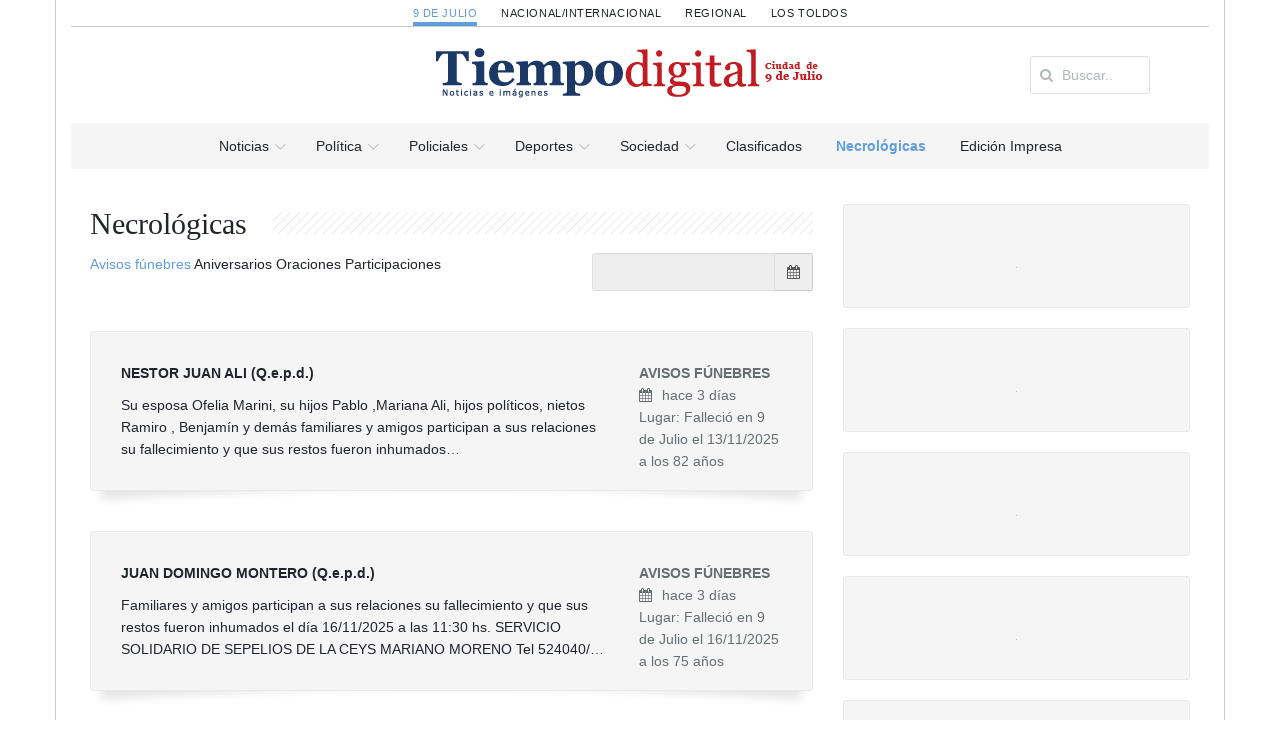

--- FILE ---
content_type: text/html; charset=UTF-8
request_url: https://9dejulio.diariotiempodigital.com/necrologicas/avisos_funebres
body_size: 22509
content:
<!DOCTYPE html>
<html lang="es">
<head>
<meta charset="utf-8"/>
<meta name="viewport" content="width=device-width, initial-scale=1, user-scalable=no"/>

		<meta charset="utf-8">
		<meta http-equiv="X-UA-Compatible" content="IE=edge">
		<meta name="viewport" content="width=device-width, initial-scale=1">
		<!-- The above 3 meta tags *must* come first in the head; any other head content must come *after* these tags -->
		
		<title>Avisos fúnebres | Necrológicas | Diario Tiempo Digital - 9 de Julio</title>
		<meta name="title" content="Avisos fúnebres | Necrológicas | Diario Tiempo Digital - 9 de Julio" />
		<meta name="description" content="DIARIO TIEMPO DIGITAL - Diario matutino de la ciudad de 9 de Julio. Fundado el 1ero. de octubre de 1995 - 9 de Julio - Pcia. de Buenos Aires. Tel.: (02317)"/>
		<meta name="keywords" content="">
		<meta property="og:locale" content="es_ES" />
		<meta property="og:type" content="website" />
		<meta property="og:title" content="Avisos fúnebres | Necrológicas | Diario Tiempo Digital - 9 de Julio" />
		<meta property="og:description" content="DIARIO TIEMPO DIGITAL - Diario matutino de la ciudad de 9 de Julio. Fundado el 1ero. de octubre de 1995 - 9 de Julio - Pcia. de Buenos Aires. Tel.: (02317)" />
		<meta property="og:url" content="https://9dejulio.diariotiempodigital.com/necrologicas/avisos_funebres" />
		<meta property="og:image" content="https://9dejulio.diariotiempodigital.com/assets/front/images/facebook_clasificados.png">
		<link rel="shortcut icon" href="https://9dejulio.diariotiempodigital.com/favicon.ico" />
		
<link rel="stylesheet" href="https://maxcdn.bootstrapcdn.com/bootstrap/3.3.5/css/bootstrap.min.css">
<link rel="stylesheet" href="https://9dejulio.diariotiempodigital.com/assets/front/css/pi/global.css?v=1?v=20220713"/>
<link rel="stylesheet" href="https://9dejulio.diariotiempodigital.com/assets/front/css/pi/typo.css?v=20220713"/>
<link rel="stylesheet" href="https://9dejulio.diariotiempodigital.com/assets/front/css/pi/portfolio.css?v=20220713"/>
<link rel="stylesheet" href="https://9dejulio.diariotiempodigital.com/assets/front/css/pi/testimonials.css?v=20220713"/>
<link rel="stylesheet" href="https://9dejulio.diariotiempodigital.com/assets/front/css/pi/page-nav.css?v=20220713"/>
<link rel="stylesheet" href="https://9dejulio.diariotiempodigital.com/assets/front/css/pi/slider.css?v=20220713"/>
<link rel="stylesheet" href="https://9dejulio.diariotiempodigital.com/assets/front/css/pi/social.css?v=20220713"/>
<link rel="stylesheet" href="https://9dejulio.diariotiempodigital.com/assets/front/css/pi/boxes.css?v=20220713"/>
<link rel="stylesheet" href="https://9dejulio.diariotiempodigital.com/assets/front/css/pi/shadows.css?v=20220713"/>
<link rel="stylesheet" href="https://9dejulio.diariotiempodigital.com/assets/front/css/pi/pricing-tables.css?v=20220713"/>
<link rel="stylesheet" href="https://9dejulio.diariotiempodigital.com/assets/front/css/pi/timeline.css?v=20220713"/>
<link rel="stylesheet" href="https://9dejulio.diariotiempodigital.com/assets/front/css/pi/tabs.css?v=20220713"/>
<link rel="stylesheet" href="https://9dejulio.diariotiempodigital.com/assets/front/css/pi/counters.css?v=20220713"/>
<link rel="stylesheet" href="https://9dejulio.diariotiempodigital.com/assets/front/css/3dParty/bootstrap-datepicker/bootstrap-datepicker3.css?v=20220713"/>
<link rel="stylesheet" href="https://9dejulio.diariotiempodigital.com/assets/front/css/3dParty/validate.css?v=20220713"/>
<link rel="stylesheet" href="https://9dejulio.diariotiempodigital.com/assets/front/css/3dParty/yamm3/yamm.css?v=20220713"/>
<link rel="stylesheet" href="https://9dejulio.diariotiempodigital.com/assets/front/css/weather-icons.css?v=20220713"/>
<link rel="stylesheet" href="https://9dejulio.diariotiempodigital.com/assets/front/css/jquery.mmenu.all.css?v=20220713"/>
<link rel="stylesheet" href="https://9dejulio.diariotiempodigital.com/assets/front/css/p.css?v=20220713"/>



<!--Fonts with Icons-->
<link rel="stylesheet" href="https://9dejulio.diariotiempodigital.com/assets/front/css/3dParty/fontello/css/fontello.css"/>
<link rel="stylesheet" href="https://maxcdn.bootstrapcdn.com/font-awesome/4.4.0/css/font-awesome.min.css">
<script type="e64c27d6e867eb92ef833682-text/javascript" src="https://ajax.googleapis.com/ajax/libs/jquery/1.11.2/jquery.min.js"></script>

<script type="e64c27d6e867eb92ef833682-text/javascript">
	var bColLgstart = 1;
	var bColLg = new Array();

	var bHeaderstart = 1;
	var bHeader = new Array();

	var bRotateInterVal = 20000;
	
</script>

<script async src="https://pagead2.googlesyndication.com/pagead/js/adsbygoogle.js?client=ca-pub-3103783837759422" crossorigin="anonymous" type="e64c27d6e867eb92ef833682-text/javascript"></script>

</head>
<body>

<div id="pi-all" class="">

		
							<div class="container p-border-lr">
		<div class="pi-section-w pi-section-grey pi-shadow-inside">
			
						
			
			
			
			<div class="pi-section pi-row-sm pi-hidden-sm">
				<!-- Selector seccion -->
				<!-- div class="pi-row-block pi-pull-right ">
					<div class="dropdown">
						<button class="btn pi-btn-grey pi-btn-small dropdown-toggle pi-weight-600" type="button" id="dropdownMenu1" data-toggle="dropdown" aria-haspopup="true" aria-expanded="true">
						<i class="fa fa-map-marker pi-text-white"></i> 9 de julio <span class="caret"></span>
						</button>
						<ul class="dropdown-menu pi-btn-small" aria-labelledby="dropdownMenu1">
							<li><a href="#">Los Toldos</a></li>
							<li><a href="#">Regional</a></li>
							<li><a href="#">Nacional / Internacional</a></li>
						</ul>
					</div>
				</div -->
				
			</div>
		</div>
	</div>
	
	<!-- Header -->
	<div class="pi-header">
	<div class="container p-border-lr">
	<div class="pi-section-w pi-section-white">
			<div class="pi-center pi-uppercase p-links-top">
								
									
				
					<a class="e9dejulio active" href="https://9dejulio.diariotiempodigital.com/">9 de Julio</a>
								
									
				
					<a class="enacional-internacional " href="https://nacional-internacional.diariotiempodigital.com/">Nacional/Internacional</a>
								
									
				
					<a class="eregional " href="https://regional.diariotiempodigital.com/">Regional</a>
								
									
				
					<a class="elostoldos " href="https://lostoldos.diariotiempodigital.com/">Los Toldos</a>
							</div>
		</div>
		<!-- Header row -->
		<!-- End header row -->
		
			<!-- Header row -->
			<div class="pi-section-w pi-section-white pi-border-top pi-row-reducible">
				<div class="pi-section pi-row-lg ">
					<div class="pi-row">
						
						<div class="col-md-2 pi-hidden-sm pi-center">
							
													</div>
						<div class="col-md-1 pi-hidden-sm pi-center">

						</div>
						<div class="col-md-6">

						<!-- Mobile menu button -->
							<div class="pi-pull-right pi-hidden-lg-only pi-hidden-md-only">
								<a href="#menu"><button class="btn pi-btn">
									<i class="icon-menu pi-text-center"></i>
								</button></a>
							</div>
							<!-- End mobile menu button -->
							
							<!-- Logo -->
							
							<div class="pi-row-block-logo">
								<div class="text-center">
									<a href="https://9dejulio.diariotiempodigital.com/"><img class="img-responsive" src="https://9dejulio.diariotiempodigital.com/assets/front/images/logo_9dejulio.png" alt=""></a>
								</div>
							</div>
							
														
							<!-- End logo -->

							

						</div>
						<div class="col-md-3 pi-hidden-sm">
							<div class="pi-row-block pull-right">
								<form  class="buscar-header form-inline pi-form-short" placeholder="Buscar Noticias" method="post" action="https://9dejulio.diariotiempodigital.com/buscar" role="form">
									<div class="pi-input-with-icon pi-input-inline">
										<div class="pi-input-icon">
											<i class="fa fa-search"></i>
										</div>
										<input type="text" name="string" value="" class="form-control" placeholder="Buscar..">
									</div>
								</form>
							</div>
						</div>
					</div>
		

		

		

		

		

				</div>
			</div>
			<!-- End header row -->
			</div>
		</div>
	</div>
	<div class="container p-border-lr">
		<div class="pi-section-w pi-section-grey ">
			<div class="pi-row-sm ul-center">
				<!-- Menu -->
					
					<ul class="pi-menu pi-center  pi-full-height pi-hidden-sm pp-9dejulio">
					<!-- Home -->
					<li class="p-menu-1 pi-has-dropdown pi-has-dropdown-wide"><a href="https://9dejulio.diariotiempodigital.com/"><span>Noticias</span></a>
					<div style="" class="pi-submenu-wide pi-submenu-wide-dark">
						<div class="pi-section pi-section-white pi-no-padding pi-clearfix p-border-lr p-border-b">
							<div class="" style="">
								<div class="pi-col pi-col-sm-12 pi-padding-top-15 pi-no-padding-bottom">
									<!-- Tabs -->
									<div class="pi-tabs-vertical pi-responsive-sm">
																				<!-- Tabs navigation -->
										<ul class="pi-tabs-navigation" id="Areas">
																							
																								<li class="p-normal "><a href="https://9dejulio.diariotiempodigital.com/politica#tab-1">Política</a></li>
																																			
																								<li class="p-normal "><a href="https://9dejulio.diariotiempodigital.com/Policiales#tab-10">Policiales</a></li>
																																			
																								<li class="p-normal "><a href="https://9dejulio.diariotiempodigital.com/economia#tab-2">Economía</a></li>
																																			
																								<li class="p-normal "><a href="https://9dejulio.diariotiempodigital.com/cultura#tab-3">Cultura</a></li>
																																			
																								<li class="p-normal "><a href="https://9dejulio.diariotiempodigital.com/deportes#tab-4">Deportes</a></li>
																																			
																								<li class="p-normal "><a href="https://9dejulio.diariotiempodigital.com/sociedad#tab-5">Sociedad</a></li>
																																			
																								<li class="p-normal "><a href="https://9dejulio.diariotiempodigital.com/tecno#tab-6">Tecno</a></li>
																																			
																								<li class="p-normal "><a href="https://9dejulio.diariotiempodigital.com/gente#tab-7">Gente</a></li>
																																			
																								<li class="p-normal "><a href="https://9dejulio.diariotiempodigital.com/campo#tab-11">Campo</a></li>
																																		
											
										</ul>
										<!-- End tabs navigation -->
										
										<!-- Tabs content -->
										<div class="pi-tabs-content pi-tabs-content-transparent">
																																														
												<!-- Tabs content item -->
												<div class="pi-tab-pane " id="tab-1">
																																							
																													<div class="pi-col-xs-4">
															<!-- Post item -->
													<a href="https://9dejulio.diariotiempodigital.com/politica/municipalidad_y_gobierno/92488_pedido-de-informe--sobre-cumplimiento-de-ordenanzas">
							<div class="pi-img-w  pi-img-shadow">
								<img alt="" class="lazy"  data-original="https://9dejulio.diariotiempodigital.com/assets/upload/app_noticia/image/cache/92488_057637400-1763512130_0779ca74c3146e76333f74aafd499205_725x0.jpg">
								<span class="pi-img-overlay pi-img-overlay-white"></span>								
							</div>
							</a>
												<div class="ac pi-uppercase pi-weight-700" style="font-size:11px;line-height:13px !important;">
													</div>
						<h3 class="h5 pi-margin-bottom-5 pi-margin-top-10" style="line-height:20px;">
							<a class="titulo pfg" href="https://9dejulio.diariotiempodigital.com/politica/municipalidad_y_gobierno/92488_pedido-de-informe--sobre-cumplimiento-de-ordenanzas">​Pedido de informe  sobre cumplimiento de ordenanzas</a>
						</h3>
						
																					</div>
																													<div class="pi-col-xs-4">
															<!-- Post item -->
													<a href="https://9dejulio.diariotiempodigital.com/politica/municipalidad_y_gobierno/92487_el-barrio-ex-matadero-llevar--el-nombre-de-walter-battistella">
							<div class="pi-img-w  pi-img-shadow">
								<img alt="" class="lazy"  data-original="https://9dejulio.diariotiempodigital.com/assets/upload/app_noticia/image/cache/92487_023668100-1763512049_e1bfb46b63d982f97e377e1da0189599_725x0.jpg">
								<span class="pi-img-overlay pi-img-overlay-white"></span>								
							</div>
							</a>
												<div class="ac pi-uppercase pi-weight-700" style="font-size:11px;line-height:13px !important;">
													</div>
						<h3 class="h5 pi-margin-bottom-5 pi-margin-top-10" style="line-height:20px;">
							<a class="titulo pfg" href="https://9dejulio.diariotiempodigital.com/politica/municipalidad_y_gobierno/92487_el-barrio-ex-matadero-llevar--el-nombre-de-walter-battistella">​El barrio ex Matadero llevará  el nombre de Walter Battistella</a>
						</h3>
						
																					</div>
																													<div class="pi-col-xs-4">
															<!-- Post item -->
													<a href="https://9dejulio.diariotiempodigital.com/politica/municipalidad_y_gobierno/92484_el-concejo-apoy-el-proyecto-del-transporte-escolar-de-9dj">
							<div class="pi-img-w  pi-img-shadow">
								<img alt="" class="lazy"  data-original="https://9dejulio.diariotiempodigital.com/assets/upload/app_noticia/image/cache/92484_077261400-1763511847_f385fc5cc6b8607006e1db004e003fc0_725x0.jpg">
								<span class="pi-img-overlay pi-img-overlay-white"></span>								
							</div>
							</a>
												<div class="ac pi-uppercase pi-weight-700" style="font-size:11px;line-height:13px !important;">
							​PUBLICACIÓN PEDIDA						</div>
						<h3 class="h5 pi-margin-bottom-5 pi-margin-top-10" style="line-height:20px;">
							<a class="titulo pfg" href="https://9dejulio.diariotiempodigital.com/politica/municipalidad_y_gobierno/92484_el-concejo-apoy-el-proyecto-del-transporte-escolar-de-9dj">El concejo apoyó el proyecto del transporte escolar de 9dJ</a>
						</h3>
						
																					</div>
																											
													
													
																									</div>
												<!-- End tabs content item -->
																																																
												<!-- Tabs content item -->
												<div class="pi-tab-pane " id="tab-10">
																																							
																													<div class="pi-col-xs-4">
															<!-- Post item -->
													<a href="https://9dejulio.diariotiempodigital.com/Policiales/actualidad/92280_accidentes-de-trnsito-reiterados-recuerdan--la-importancia-y-obligatoriedad-del-casco">
							<div class="pi-img-w  pi-img-shadow">
								<img alt="" class="lazy"  data-original="https://9dejulio.diariotiempodigital.com/assets/upload/app_noticia/image/cache/92280_023640200-1758039109_a5db7e752cab253a6f3b3ae618209f05_725x0.jpg">
								<span class="pi-img-overlay pi-img-overlay-white"></span>								
							</div>
							</a>
												<div class="ac pi-uppercase pi-weight-700" style="font-size:11px;line-height:13px !important;">
													</div>
						<h3 class="h5 pi-margin-bottom-5 pi-margin-top-10" style="line-height:20px;">
							<a class="titulo pfg" href="https://9dejulio.diariotiempodigital.com/Policiales/actualidad/92280_accidentes-de-trnsito-reiterados-recuerdan--la-importancia-y-obligatoriedad-del-casco">​Accidentes de tránsito reiterados: recuerdan  la importancia y obligatoriedad del casco</a>
						</h3>
						
																					</div>
																													<div class="pi-col-xs-4">
															<!-- Post item -->
													<a href="https://9dejulio.diariotiempodigital.com/Policiales/actualidad/92224_una-serie-de-robos-y-hurtos-en--patricios-derivaron-en-una-asamblea-vecinal">
							<div class="pi-img-w  pi-img-shadow">
								<img alt="" class="lazy"  data-original="https://9dejulio.diariotiempodigital.com/assets/upload/app_noticia/image/cache/92224_015704400-1756493720_405b447d93c5430e38609f9c175acfc1_725x0.jpg">
								<span class="pi-img-overlay pi-img-overlay-white"></span>								
							</div>
							</a>
												<div class="ac pi-uppercase pi-weight-700" style="font-size:11px;line-height:13px !important;">
													</div>
						<h3 class="h5 pi-margin-bottom-5 pi-margin-top-10" style="line-height:20px;">
							<a class="titulo pfg" href="https://9dejulio.diariotiempodigital.com/Policiales/actualidad/92224_una-serie-de-robos-y-hurtos-en--patricios-derivaron-en-una-asamblea-vecinal">​Una serie de robos y hurtos en  Patricios derivaron en una asamblea vecinal</a>
						</h3>
						
																					</div>
																													<div class="pi-col-xs-4">
															<!-- Post item -->
													<a href="https://9dejulio.diariotiempodigital.com/Policiales/actualidad/92217_robo-simple-y-por-efraccin-fue-detenido-el-autor">
							<div class="pi-img-w  pi-img-shadow">
								<img alt="" class="lazy"  data-original="https://9dejulio.diariotiempodigital.com/assets/upload/app_noticia/image/cache/92217_070829800-1756492456_269df95a3ee7a55dd7b6232c37304ca3_725x0.jpg">
								<span class="pi-img-overlay pi-img-overlay-white"></span>								
							</div>
							</a>
												<div class="ac pi-uppercase pi-weight-700" style="font-size:11px;line-height:13px !important;">
													</div>
						<h3 class="h5 pi-margin-bottom-5 pi-margin-top-10" style="line-height:20px;">
							<a class="titulo pfg" href="https://9dejulio.diariotiempodigital.com/Policiales/actualidad/92217_robo-simple-y-por-efraccin-fue-detenido-el-autor">​Robo simple y por efracción: fue detenido el autor</a>
						</h3>
						
																					</div>
																											
													
													
																									</div>
												<!-- End tabs content item -->
																																																
												<!-- Tabs content item -->
												<div class="pi-tab-pane " id="tab-2">
																																							
																													<div class="pi-col-xs-4">
															<!-- Post item -->
													<a href="https://9dejulio.diariotiempodigital.com/economia/bolsa/89421_cuenta-dni-renov-todos-sus-beneficios-para-noviembre">
							<div class="pi-img-w  pi-img-shadow">
								<img alt="" class="lazy"  data-original="https://9dejulio.diariotiempodigital.com/assets/upload/app_noticia/image/cache/89421_008402200-1698801251_6d086bbc23c908bcad3db4436b6e7ca4_725x0.jpg">
								<span class="pi-img-overlay pi-img-overlay-white"></span>								
							</div>
							</a>
												<div class="ac pi-uppercase pi-weight-700" style="font-size:11px;line-height:13px !important;">
							A TOMAR NOTA						</div>
						<h3 class="h5 pi-margin-bottom-5 pi-margin-top-10" style="line-height:20px;">
							<a class="titulo pfg" href="https://9dejulio.diariotiempodigital.com/economia/bolsa/89421_cuenta-dni-renov-todos-sus-beneficios-para-noviembre">Cuenta DNI renovó todos sus beneficios para noviembre</a>
						</h3>
						
																					</div>
																													<div class="pi-col-xs-4">
															<!-- Post item -->
													<a href="https://9dejulio.diariotiempodigital.com/economia/bolsa/88714_cules-son-los-descuentos-del-banco-provincia-para-las-vacaciones-de-invierno">
							<div class="pi-img-w  pi-img-shadow">
								<img alt="" class="lazy"  data-original="https://9dejulio.diariotiempodigital.com/assets/upload/app_noticia/image/cache/88714_028558300-1689554015_67e979a35137e9a9b0ffe15034ef1fa0_725x0.jpg">
								<span class="pi-img-overlay pi-img-overlay-white"></span>								
							</div>
							</a>
												<div class="ac pi-uppercase pi-weight-700" style="font-size:11px;line-height:13px !important;">
							PARA TOMAR NOTA						</div>
						<h3 class="h5 pi-margin-bottom-5 pi-margin-top-10" style="line-height:20px;">
							<a class="titulo pfg" href="https://9dejulio.diariotiempodigital.com/economia/bolsa/88714_cules-son-los-descuentos-del-banco-provincia-para-las-vacaciones-de-invierno">Cuáles son los descuentos del Banco Provincia para las vacaciones de invierno</a>
						</h3>
						
																					</div>
																													<div class="pi-col-xs-4">
															<!-- Post item -->
													<a href="https://9dejulio.diariotiempodigital.com/economia/bolsa/88035_el-ndice-de-precios-al-consumidor-aument-77-durante-marzo">
							<div class="pi-img-w  pi-img-shadow">
								<img alt="" class="lazy"  data-original="https://9dejulio.diariotiempodigital.com/assets/upload/app_noticia/image/cache/88035_061168800-1681559081_dbfe01f3a108c28c8046c97c1d264a23_725x0.jpg">
								<span class="pi-img-overlay pi-img-overlay-white"></span>								
							</div>
							</a>
												<div class="ac pi-uppercase pi-weight-700" style="font-size:11px;line-height:13px !important;">
							REMARCACION SIN TREGUA						</div>
						<h3 class="h5 pi-margin-bottom-5 pi-margin-top-10" style="line-height:20px;">
							<a class="titulo pfg" href="https://9dejulio.diariotiempodigital.com/economia/bolsa/88035_el-ndice-de-precios-al-consumidor-aument-77-durante-marzo">El índice de Precios al Consumidor aumentó 7,7% durante marzo</a>
						</h3>
						
																					</div>
																											
													
													
																									</div>
												<!-- End tabs content item -->
																																																
												<!-- Tabs content item -->
												<div class="pi-tab-pane " id="tab-3">
																																							
																													<div class="pi-col-xs-4">
															<!-- Post item -->
													<a href="https://9dejulio.diariotiempodigital.com/cultura/musica/92452_concierto-lrico-de-fermn-prieto-y-mateo-caputo">
							<div class="pi-img-w  pi-img-shadow">
								<img alt="" class="lazy"  data-original="https://9dejulio.diariotiempodigital.com/assets/upload/app_noticia/image/cache/92452_062305500-1762602944_2f24f32df45f78cc057ef94a838f1a38_725x0.png">
								<span class="pi-img-overlay pi-img-overlay-white"></span>								
							</div>
							</a>
												<div class="ac pi-uppercase pi-weight-700" style="font-size:11px;line-height:13px !important;">
							HOY SABADO						</div>
						<h3 class="h5 pi-margin-bottom-5 pi-margin-top-10" style="line-height:20px;">
							<a class="titulo pfg" href="https://9dejulio.diariotiempodigital.com/cultura/musica/92452_concierto-lrico-de-fermn-prieto-y-mateo-caputo">Concierto lírico de Fermín Prieto y Mateo Caputo</a>
						</h3>
						
																					</div>
																													<div class="pi-col-xs-4">
															<!-- Post item -->
													<a href="https://9dejulio.diariotiempodigital.com/cultura/musica/92421_martn-h-tro-se-presenta-en-buenos-aires">
							<div class="pi-img-w  pi-img-shadow">
								<img alt="" class="lazy"  data-original="https://9dejulio.diariotiempodigital.com/assets/upload/app_noticia/image/cache/92421_064407900-1761760858_a509a0f737901adab0c958212ffef2ac_725x0.jpg">
								<span class="pi-img-overlay pi-img-overlay-white"></span>								
							</div>
							</a>
												<div class="ac pi-uppercase pi-weight-700" style="font-size:11px;line-height:13px !important;">
													</div>
						<h3 class="h5 pi-margin-bottom-5 pi-margin-top-10" style="line-height:20px;">
							<a class="titulo pfg" href="https://9dejulio.diariotiempodigital.com/cultura/musica/92421_martn-h-tro-se-presenta-en-buenos-aires">Martín H. Trío se presenta en Buenos Aires</a>
						</h3>
						
																					</div>
																													<div class="pi-col-xs-4">
															<!-- Post item -->
													<a href="https://9dejulio.diariotiempodigital.com/cultura/musica/92419_concierto-lrico-de-fermn-prieto-y-mateo-caputo">
							<div class="pi-img-w  pi-img-shadow">
								<img alt="" class="lazy"  data-original="https://9dejulio.diariotiempodigital.com/assets/upload/app_noticia/image/cache/92419_052677800-1761758702_95aa5c399dcb68440157a4e03d7e379a_725x0.png">
								<span class="pi-img-overlay pi-img-overlay-white"></span>								
							</div>
							</a>
												<div class="ac pi-uppercase pi-weight-700" style="font-size:11px;line-height:13px !important;">
							EL SÁBADO 8 DE NOVIEMBRE						</div>
						<h3 class="h5 pi-margin-bottom-5 pi-margin-top-10" style="line-height:20px;">
							<a class="titulo pfg" href="https://9dejulio.diariotiempodigital.com/cultura/musica/92419_concierto-lrico-de-fermn-prieto-y-mateo-caputo">Concierto lírico de Fermín Prieto y Mateo Caputo</a>
						</h3>
						
																					</div>
																											
													
													
																									</div>
												<!-- End tabs content item -->
																																																
												<!-- Tabs content item -->
												<div class="pi-tab-pane " id="tab-4">
																																							
																													<div class="pi-col-xs-4">
															<!-- Post item -->
													<a href="https://9dejulio.diariotiempodigital.com/deportes/futbol/92239_se-conoce-el-fixture-de-la-primera-divisin-202526">
							<div class="pi-img-w  pi-img-shadow">
								<img alt="" class="lazy"  data-original="https://9dejulio.diariotiempodigital.com/assets/upload/app_noticia/image/cache/92239_055541900-1757085728_e1276e74d4b17b2116b7bd42647a6843_725x0.jpg">
								<span class="pi-img-overlay pi-img-overlay-white"></span>								
							</div>
							</a>
												<div class="ac pi-uppercase pi-weight-700" style="font-size:11px;line-height:13px !important;">
							TORNEO CENTENARIO CLUB ATLÉTICO FRENCH						</div>
						<h3 class="h5 pi-margin-bottom-5 pi-margin-top-10" style="line-height:20px;">
							<a class="titulo pfg" href="https://9dejulio.diariotiempodigital.com/deportes/futbol/92239_se-conoce-el-fixture-de-la-primera-divisin-202526">Se conoce el fixture de la Primera División 2025/26​</a>
						</h3>
						
																					</div>
																													<div class="pi-col-xs-4">
															<!-- Post item -->
													<a href="https://9dejulio.diariotiempodigital.com/deportes/futbol/92153_french-present-a-su-muevo--cuerpo-tcnico-de-primera-divisin">
							<div class="pi-img-w  pi-img-shadow">
								<img alt="" class="lazy"  data-original="https://9dejulio.diariotiempodigital.com/assets/upload/app_noticia/image/cache/92153_003971800-1755006970_e7bd4210fac026d7230e8e8a57e59095_725x0.jpg">
								<span class="pi-img-overlay pi-img-overlay-white"></span>								
							</div>
							</a>
												<div class="ac pi-uppercase pi-weight-700" style="font-size:11px;line-height:13px !important;">
							FUTBOL						</div>
						<h3 class="h5 pi-margin-bottom-5 pi-margin-top-10" style="line-height:20px;">
							<a class="titulo pfg" href="https://9dejulio.diariotiempodigital.com/deportes/futbol/92153_french-present-a-su-muevo--cuerpo-tcnico-de-primera-divisin">​French presentó a su muevo  cuerpo técnico de Primera División</a>
						</h3>
						
																					</div>
																													<div class="pi-col-xs-4">
															<!-- Post item -->
													<a href="https://9dejulio.diariotiempodigital.com/deportes/futbol/92152_se-jug-la-tercera-fecha-del-ascenso">
							<div class="pi-img-w  pi-img-shadow">
								<img alt="" class="lazy"  data-original="https://9dejulio.diariotiempodigital.com/assets/upload/app_noticia/image/cache/92152_020197400-1755003959_d8c05b942cbccf3a1f7cdca33bddd9b1_725x0.jpg">
								<span class="pi-img-overlay pi-img-overlay-white"></span>								
							</div>
							</a>
												<div class="ac pi-uppercase pi-weight-700" style="font-size:11px;line-height:13px !important;">
							FUTBOL						</div>
						<h3 class="h5 pi-margin-bottom-5 pi-margin-top-10" style="line-height:20px;">
							<a class="titulo pfg" href="https://9dejulio.diariotiempodigital.com/deportes/futbol/92152_se-jug-la-tercera-fecha-del-ascenso">​Se jugó la tercera fecha del Ascenso</a>
						</h3>
						
																					</div>
																											
													
													
																									</div>
												<!-- End tabs content item -->
																																																
												<!-- Tabs content item -->
												<div class="pi-tab-pane " id="tab-5">
																																							
																													<div class="pi-col-xs-4">
															<!-- Post item -->
													<a href="https://9dejulio.diariotiempodigital.com/sociedad/salud/92481_efectiva-tarea-de-prevencin-de-la-diabetes-en-el-hospital">
							<div class="pi-img-w  pi-img-shadow">
								<img alt="" class="lazy"  data-original="https://9dejulio.diariotiempodigital.com/assets/upload/app_noticia/image/cache/92481_065864400-1763511425_4d5766f5a838e6cb4668370194b8d7ce_725x0.jpg">
								<span class="pi-img-overlay pi-img-overlay-white"></span>								
							</div>
							</a>
												<div class="ac pi-uppercase pi-weight-700" style="font-size:11px;line-height:13px !important;">
													</div>
						<h3 class="h5 pi-margin-bottom-5 pi-margin-top-10" style="line-height:20px;">
							<a class="titulo pfg" href="https://9dejulio.diariotiempodigital.com/sociedad/salud/92481_efectiva-tarea-de-prevencin-de-la-diabetes-en-el-hospital">​Efectiva tarea de prevención de la diabetes en el hospital</a>
						</h3>
						
																					</div>
																													<div class="pi-col-xs-4">
															<!-- Post item -->
													<a href="https://9dejulio.diariotiempodigital.com/sociedad/salud/92448_nueva-colecta-de-sangre-en-el-club-atltico-convocatoria-a-donantes-voluntarios">
							<div class="pi-img-w  pi-img-shadow">
								<img alt="" class="lazy"  data-original="https://9dejulio.diariotiempodigital.com/assets/upload/app_noticia/image/cache/92448_004551400-1762602580_d9e1c2ce412841f704b4f55b6a9ac195_725x0.jpg">
								<span class="pi-img-overlay pi-img-overlay-white"></span>								
							</div>
							</a>
												<div class="ac pi-uppercase pi-weight-700" style="font-size:11px;line-height:13px !important;">
							SALUD						</div>
						<h3 class="h5 pi-margin-bottom-5 pi-margin-top-10" style="line-height:20px;">
							<a class="titulo pfg" href="https://9dejulio.diariotiempodigital.com/sociedad/salud/92448_nueva-colecta-de-sangre-en-el-club-atltico-convocatoria-a-donantes-voluntarios">​Nueva colecta de sangre en el Club Atlético: convocatoria a donantes voluntarios</a>
						</h3>
						
																					</div>
																													<div class="pi-col-xs-4">
															<!-- Post item -->
													<a href="https://9dejulio.diariotiempodigital.com/sociedad/salud/92437_manipulacin-segura-de-alimentos-en-nan">
							<div class="pi-img-w  pi-img-shadow">
								<img alt="" class="lazy"  data-original="https://9dejulio.diariotiempodigital.com/assets/upload/app_noticia/image/cache/92437_086306000-1762343085_0fa31c673ceba478d09ad89fe16e02f3_725x0.jpg">
								<span class="pi-img-overlay pi-img-overlay-white"></span>								
							</div>
							</a>
												<div class="ac pi-uppercase pi-weight-700" style="font-size:11px;line-height:13px !important;">
													</div>
						<h3 class="h5 pi-margin-bottom-5 pi-margin-top-10" style="line-height:20px;">
							<a class="titulo pfg" href="https://9dejulio.diariotiempodigital.com/sociedad/salud/92437_manipulacin-segura-de-alimentos-en-nan">​Manipulación segura de alimentos en Naón</a>
						</h3>
						
																					</div>
																											
													
													
																									</div>
												<!-- End tabs content item -->
																																																
												<!-- Tabs content item -->
												<div class="pi-tab-pane " id="tab-6">
																																							
																													<div class="pi-col-xs-4">
															<!-- Post item -->
													<a href="https://9dejulio.diariotiempodigital.com/tecno/videojuegos/90593_de-profesin-jugador-de-videojuegos">
							<div class="pi-img-w  pi-img-shadow">
								<img alt="" class="lazy"  data-original="https://9dejulio.diariotiempodigital.com/assets/upload/app_noticia/image/cache/90593_080198800-1718330786_f7dad12409116c9ea65441213030011d_725x0.jpg">
								<span class="pi-img-overlay pi-img-overlay-white"></span>								
							</div>
							</a>
												<div class="ac pi-uppercase pi-weight-700" style="font-size:11px;line-height:13px !important;">
													</div>
						<h3 class="h5 pi-margin-bottom-5 pi-margin-top-10" style="line-height:20px;">
							<a class="titulo pfg" href="https://9dejulio.diariotiempodigital.com/tecno/videojuegos/90593_de-profesin-jugador-de-videojuegos">​De profesión: jugador de videojuegos</a>
						</h3>
						
																					</div>
																													<div class="pi-col-xs-4">
															<!-- Post item -->
													<a href="https://9dejulio.diariotiempodigital.com/tecno/videojuegos/88121_ms-de-40-mil-bonaerenses-participaron-del-evento-finde-videojuegos">
							<div class="pi-img-w  pi-img-shadow">
								<img alt="" class="lazy"  data-original="https://9dejulio.diariotiempodigital.com/assets/upload/app_noticia/image/cache/88121_036599200-1682388724_a1443889bb2d79b4263139eb471f6f84_725x0.jpg">
								<span class="pi-img-overlay pi-img-overlay-white"></span>								
							</div>
							</a>
												<div class="ac pi-uppercase pi-weight-700" style="font-size:11px;line-height:13px !important;">
							PUERTO DE BAHÍA BLANCA						</div>
						<h3 class="h5 pi-margin-bottom-5 pi-margin-top-10" style="line-height:20px;">
							<a class="titulo pfg" href="https://9dejulio.diariotiempodigital.com/tecno/videojuegos/88121_ms-de-40-mil-bonaerenses-participaron-del-evento-finde-videojuegos">Más de 40 mil bonaerenses participaron del evento Finde videojuegos</a>
						</h3>
						
																					</div>
																													<div class="pi-col-xs-4">
															<!-- Post item -->
													<a href="https://9dejulio.diariotiempodigital.com/tecno/videojuegos/88033_organizan-el-3er-encuentro-provincial-de-videojuegos-en-baha-blanca">
							<div class="pi-img-w  pi-img-shadow">
								<img alt="" class="lazy"  data-original="https://9dejulio.diariotiempodigital.com/assets/upload/app_noticia/image/cache/88033_014224700-1681439541_a04307c8b170cec50ff6a38d7419d152_725x0.jpg">
								<span class="pi-img-overlay pi-img-overlay-white"></span>								
							</div>
							</a>
												<div class="ac pi-uppercase pi-weight-700" style="font-size:11px;line-height:13px !important;">
							22 Y 23 DE ABRIL						</div>
						<h3 class="h5 pi-margin-bottom-5 pi-margin-top-10" style="line-height:20px;">
							<a class="titulo pfg" href="https://9dejulio.diariotiempodigital.com/tecno/videojuegos/88033_organizan-el-3er-encuentro-provincial-de-videojuegos-en-baha-blanca">Organizan el 3er Encuentro Provincial de Videojuegos en Bahía Blanca</a>
						</h3>
						
																					</div>
																											
													
													
																									</div>
												<!-- End tabs content item -->
																																																
												<!-- Tabs content item -->
												<div class="pi-tab-pane " id="tab-7">
																																							
																													<div class="pi-col-xs-4">
															<!-- Post item -->
													<a href="https://9dejulio.diariotiempodigital.com/gente/agradecimientos/84988_agradecimiento-de-bomberos-voluntarios-9-de-julio">
							<div class="pi-img-w  pi-img-shadow">
								<img alt="" class="lazy"  data-original="https://9dejulio.diariotiempodigital.com/assets/upload/app_noticia/image/cache/84988_092512300-1637401234_95bc3acf55f5750300cd29166b6198fe_725x0.jpg">
								<span class="pi-img-overlay pi-img-overlay-white"></span>								
							</div>
							</a>
												<div class="ac pi-uppercase pi-weight-700" style="font-size:11px;line-height:13px !important;">
													</div>
						<h3 class="h5 pi-margin-bottom-5 pi-margin-top-10" style="line-height:20px;">
							<a class="titulo pfg" href="https://9dejulio.diariotiempodigital.com/gente/agradecimientos/84988_agradecimiento-de-bomberos-voluntarios-9-de-julio">Agradecimiento de Bomberos Voluntarios 9 de Julio</a>
						</h3>
						
																					</div>
																													<div class="pi-col-xs-4">
															<!-- Post item -->
													<a href="https://9dejulio.diariotiempodigital.com/gente/agradecimientos/84069_agradecimiento-del-dr-jos-gri">
							<div class="pi-img-w  pi-img-shadow">
								<img alt="" class="lazy"  data-original="https://9dejulio.diariotiempodigital.com/assets/upload/app_noticia/image/cache/84069_096429200-1628066677_713ec0479097f68ee8e8665baf04273e_725x0.jpg">
								<span class="pi-img-overlay pi-img-overlay-white"></span>								
							</div>
							</a>
												<div class="ac pi-uppercase pi-weight-700" style="font-size:11px;line-height:13px !important;">
													</div>
						<h3 class="h5 pi-margin-bottom-5 pi-margin-top-10" style="line-height:20px;">
							<a class="titulo pfg" href="https://9dejulio.diariotiempodigital.com/gente/agradecimientos/84069_agradecimiento-del-dr-jos-gri">Agradecimiento del Dr. José Gri</a>
						</h3>
						
																					</div>
																													<div class="pi-col-xs-4">
															<!-- Post item -->
													<a href="https://9dejulio.diariotiempodigital.com/gente/agradecimientos/84025_nueva-profesional">
							<div class="pi-img-w  pi-img-shadow">
								<img alt="" class="lazy"  data-original="https://9dejulio.diariotiempodigital.com/assets/upload/app_noticia/image/cache/84025_046344100-1627545522_47c6f659637dc6ac44dc2b3b2677dcba_725x0.png">
								<span class="pi-img-overlay pi-img-overlay-white"></span>								
							</div>
							</a>
												<div class="ac pi-uppercase pi-weight-700" style="font-size:11px;line-height:13px !important;">
													</div>
						<h3 class="h5 pi-margin-bottom-5 pi-margin-top-10" style="line-height:20px;">
							<a class="titulo pfg" href="https://9dejulio.diariotiempodigital.com/gente/agradecimientos/84025_nueva-profesional">Nueva profesional</a>
						</h3>
						
																					</div>
																											
													
													
																									</div>
												<!-- End tabs content item -->
																																																
												<!-- Tabs content item -->
												<div class="pi-tab-pane " id="tab-11">
																																							
																													<div class="pi-col-xs-4">
															<!-- Post item -->
													<a href="https://9dejulio.diariotiempodigital.com/campo/lecheria/90536_da-mundial-de-la-leche-7-de-cada-10-argentinos-reconocen-la-importancia-de-su-consumo-en-todas-las-etapas-de-la-vida">
							<div class="pi-img-w  pi-img-shadow">
								<img alt="" class="lazy"  data-original="https://9dejulio.diariotiempodigital.com/assets/upload/app_noticia/image/cache/90536_010315800-1717254280_690c2f514b9924eff0db45bacab41f6a_725x0.jpg">
								<span class="pi-img-overlay pi-img-overlay-white"></span>								
							</div>
							</a>
												<div class="ac pi-uppercase pi-weight-700" style="font-size:11px;line-height:13px !important;">
							1 DE JUNIO						</div>
						<h3 class="h5 pi-margin-bottom-5 pi-margin-top-10" style="line-height:20px;">
							<a class="titulo pfg" href="https://9dejulio.diariotiempodigital.com/campo/lecheria/90536_da-mundial-de-la-leche-7-de-cada-10-argentinos-reconocen-la-importancia-de-su-consumo-en-todas-las-etapas-de-la-vida">Día Mundial de la Leche: 7 de cada 10 argentinos reconocen la importancia de su consumo en todas las etapas de la vida</a>
						</h3>
						
																					</div>
																													<div class="pi-col-xs-4">
															<!-- Post item -->
													<a href="https://9dejulio.diariotiempodigital.com/campo/lecheria/88866_le-gan-un-juicio-al-estado-y-sent-un-precedente-indito-para-el-campo">
							<div class="pi-img-w  pi-img-shadow">
								<img alt="" class="lazy"  data-original="https://9dejulio.diariotiempodigital.com/assets/upload/app_noticia/image/cache/88866_052585100-1691784536_5239bf26c8b00721026f852d2b6e70e3_725x0.jpg">
								<span class="pi-img-overlay pi-img-overlay-white"></span>								
							</div>
							</a>
												<div class="ac pi-uppercase pi-weight-700" style="font-size:11px;line-height:13px !important;">
							CAMPO						</div>
						<h3 class="h5 pi-margin-bottom-5 pi-margin-top-10" style="line-height:20px;">
							<a class="titulo pfg" href="https://9dejulio.diariotiempodigital.com/campo/lecheria/88866_le-gan-un-juicio-al-estado-y-sent-un-precedente-indito-para-el-campo">Le ganó un juicio al Estado y sentó un precedente inédito para el campo</a>
						</h3>
						
																					</div>
																													<div class="pi-col-xs-4">
															<!-- Post item -->
													<a href="https://9dejulio.diariotiempodigital.com/campo/lecheria/88383_la-sociedad-rural-9-de-julio--impulsa-el-proyecto-conector">
							<div class="pi-img-w  pi-img-shadow">
								<img alt="" class="lazy"  data-original="https://9dejulio.diariotiempodigital.com/assets/upload/app_noticia/image/cache/88383_007779700-1685496686_8d956e8a611a3feeb10d960e1c0063c4_725x0.jpg">
								<span class="pi-img-overlay pi-img-overlay-white"></span>								
							</div>
							</a>
												<div class="ac pi-uppercase pi-weight-700" style="font-size:11px;line-height:13px !important;">
													</div>
						<h3 class="h5 pi-margin-bottom-5 pi-margin-top-10" style="line-height:20px;">
							<a class="titulo pfg" href="https://9dejulio.diariotiempodigital.com/campo/lecheria/88383_la-sociedad-rural-9-de-julio--impulsa-el-proyecto-conector">​La Sociedad Rural 9 de Julio  impulsa el “Proyecto Conector”</a>
						</h3>
						
																					</div>
																											
													
													
																									</div>
												<!-- End tabs content item -->
																																			
											
										</div>
										<!-- End tabs content -->	
									
									</div>
									<!-- End tabs -->
								</div>
								
							</div>
						</div>
					</div>
					</li>
											<li class="pi-has-dropdown pi-has-dropdown-wide p-menu-area-1 "><a href="https://9dejulio.diariotiempodigital.com/politica"><span>Política</span></a>
						
						<div style="" class="pi-submenu-wide pi-submenu-wide-dark">
							<div class="pi-section pi-section-white pi-no-padding pi-clearfix p-border-lr p-border-b">
								<div class="">
									<div class="pi-col pi-col-sm-12 pi-padding-top-15 pi-no-padding-bottom">
										<!-- Tabs -->
										<div class="pi-tabs-vertical pi-responsive-sm">
																						<!-- Tabs navigation -->
											<ul class="pi-tabs-navigation" id="Secciones-1">
																									
																										<li class="p-normal pi-active"><a href="https://9dejulio.diariotiempodigital.com/politica/municipalidad_y_gobierno#tabseccion-2">Municipalidad y Gobierno</a></li>
																																						
																										<li class="p-normal "><a href="https://9dejulio.diariotiempodigital.com/politica/transito#tabseccion-39">Transito</a></li>
																																						
																										<li class="p-normal "><a href="https://9dejulio.diariotiempodigital.com/politica/cooperativa#tabseccion-57">Cooperativa</a></li>
																																					
												
											</ul>
											<!-- End tabs navigation -->
											
											<!-- Tabs content -->
											<div class="pi-tabs-content pi-tabs-content-transparent">
																																																		
													<!-- Tabs content item -->
													<div class="pi-tab-pane pi-active" id="tabseccion-2">
																																										
																															<div class="pi-col-xs-4">
																<!-- Post item -->
													<a href="https://9dejulio.diariotiempodigital.com/politica/municipalidad_y_gobierno/92488_pedido-de-informe--sobre-cumplimiento-de-ordenanzas">
							<div class="pi-img-w  pi-img-shadow">
								<img alt="" class="lazy"  data-original="https://9dejulio.diariotiempodigital.com/assets/upload/app_noticia/image/cache/92488_057637400-1763512130_0779ca74c3146e76333f74aafd499205_725x0.jpg">
								<span class="pi-img-overlay pi-img-overlay-white"></span>								
							</div>
							</a>
												<div class="ac pi-uppercase pi-weight-700" style="font-size:11px;line-height:13px !important;">
													</div>
						<h3 class="h5 pi-margin-bottom-5 pi-margin-top-10" style="line-height:20px;">
							<a class="titulo pfg" href="https://9dejulio.diariotiempodigital.com/politica/municipalidad_y_gobierno/92488_pedido-de-informe--sobre-cumplimiento-de-ordenanzas">​Pedido de informe  sobre cumplimiento de ordenanzas</a>
						</h3>
						
																						</div>
																															<div class="pi-col-xs-4">
																<!-- Post item -->
													<a href="https://9dejulio.diariotiempodigital.com/politica/municipalidad_y_gobierno/92487_el-barrio-ex-matadero-llevar--el-nombre-de-walter-battistella">
							<div class="pi-img-w  pi-img-shadow">
								<img alt="" class="lazy"  data-original="https://9dejulio.diariotiempodigital.com/assets/upload/app_noticia/image/cache/92487_023668100-1763512049_e1bfb46b63d982f97e377e1da0189599_725x0.jpg">
								<span class="pi-img-overlay pi-img-overlay-white"></span>								
							</div>
							</a>
												<div class="ac pi-uppercase pi-weight-700" style="font-size:11px;line-height:13px !important;">
													</div>
						<h3 class="h5 pi-margin-bottom-5 pi-margin-top-10" style="line-height:20px;">
							<a class="titulo pfg" href="https://9dejulio.diariotiempodigital.com/politica/municipalidad_y_gobierno/92487_el-barrio-ex-matadero-llevar--el-nombre-de-walter-battistella">​El barrio ex Matadero llevará  el nombre de Walter Battistella</a>
						</h3>
						
																						</div>
																															<div class="pi-col-xs-4">
																<!-- Post item -->
													<a href="https://9dejulio.diariotiempodigital.com/politica/municipalidad_y_gobierno/92484_el-concejo-apoy-el-proyecto-del-transporte-escolar-de-9dj">
							<div class="pi-img-w  pi-img-shadow">
								<img alt="" class="lazy"  data-original="https://9dejulio.diariotiempodigital.com/assets/upload/app_noticia/image/cache/92484_077261400-1763511847_f385fc5cc6b8607006e1db004e003fc0_725x0.jpg">
								<span class="pi-img-overlay pi-img-overlay-white"></span>								
							</div>
							</a>
												<div class="ac pi-uppercase pi-weight-700" style="font-size:11px;line-height:13px !important;">
							​PUBLICACIÓN PEDIDA						</div>
						<h3 class="h5 pi-margin-bottom-5 pi-margin-top-10" style="line-height:20px;">
							<a class="titulo pfg" href="https://9dejulio.diariotiempodigital.com/politica/municipalidad_y_gobierno/92484_el-concejo-apoy-el-proyecto-del-transporte-escolar-de-9dj">El concejo apoyó el proyecto del transporte escolar de 9dJ</a>
						</h3>
						
																						</div>
																													
														
														
																											</div>
													<!-- End tabs content item -->
																																																				
													<!-- Tabs content item -->
													<div class="pi-tab-pane " id="tabseccion-39">
																																										
																															<div class="pi-col-xs-4">
																<!-- Post item -->
													<a href="https://9dejulio.diariotiempodigital.com/politica/transito/92454_fue-presentada-la-nueva-coordinadora-de-trnsito">
							<div class="pi-img-w  pi-img-shadow">
								<img alt="" class="lazy"  data-original="https://9dejulio.diariotiempodigital.com/assets/upload/app_noticia/image/cache/92454_036208100-1762603166_8901ab766e7b61e5fab05d265fc37405_725x0.jpg">
								<span class="pi-img-overlay pi-img-overlay-white"></span>								
							</div>
							</a>
												<div class="ac pi-uppercase pi-weight-700" style="font-size:11px;line-height:13px !important;">
							​SE TRATA DE DAIANA MOLINA						</div>
						<h3 class="h5 pi-margin-bottom-5 pi-margin-top-10" style="line-height:20px;">
							<a class="titulo pfg" href="https://9dejulio.diariotiempodigital.com/politica/transito/92454_fue-presentada-la-nueva-coordinadora-de-trnsito">Fue presentada la nueva coordinadora de Tránsito</a>
						</h3>
						
																						</div>
																															<div class="pi-col-xs-4">
																<!-- Post item -->
													<a href="https://9dejulio.diariotiempodigital.com/politica/transito/92319_destruyeron-caos-de-escapes-de-motocicletas-secuestradas">
							<div class="pi-img-w  pi-img-shadow">
								<img alt="" class="lazy"  data-original="https://9dejulio.diariotiempodigital.com/assets/upload/app_noticia/image/cache/92319_065389000-1758921561_47ee766020f847da314a052d53a2ecfd_725x0.jpg">
								<span class="pi-img-overlay pi-img-overlay-white"></span>								
							</div>
							</a>
												<div class="ac pi-uppercase pi-weight-700" style="font-size:11px;line-height:13px !important;">
							​MÁS DE 20 UNIDADES						</div>
						<h3 class="h5 pi-margin-bottom-5 pi-margin-top-10" style="line-height:20px;">
							<a class="titulo pfg" href="https://9dejulio.diariotiempodigital.com/politica/transito/92319_destruyeron-caos-de-escapes-de-motocicletas-secuestradas">Destruyeron caños de escapes de motocicletas secuestradas</a>
						</h3>
						
																						</div>
																															<div class="pi-col-xs-4">
																<!-- Post item -->
													<a href="https://9dejulio.diariotiempodigital.com/politica/transito/92279_operativos-de-trnsito--y-secuestro-de-ciclomotores">
							<div class="pi-img-w  pi-img-shadow">
								<img alt="" class="lazy"  data-original="https://9dejulio.diariotiempodigital.com/assets/upload/app_noticia/image/cache/92279_030628500-1758039009_102b10c6ce57283c91521d18d34c30d6_725x0.jpg">
								<span class="pi-img-overlay pi-img-overlay-white"></span>								
							</div>
							</a>
												<div class="ac pi-uppercase pi-weight-700" style="font-size:11px;line-height:13px !important;">
													</div>
						<h3 class="h5 pi-margin-bottom-5 pi-margin-top-10" style="line-height:20px;">
							<a class="titulo pfg" href="https://9dejulio.diariotiempodigital.com/politica/transito/92279_operativos-de-trnsito--y-secuestro-de-ciclomotores">​Operativos de tránsito  y secuestro de ciclomotores</a>
						</h3>
						
																						</div>
																													
														
														
																											</div>
													<!-- End tabs content item -->
																																																				
													<!-- Tabs content item -->
													<div class="pi-tab-pane " id="tabseccion-57">
																																										
																															<div class="pi-col-xs-4">
																<!-- Post item -->
													<a href="https://9dejulio.diariotiempodigital.com/politica/cooperativa/92486_fue-muy-riesgoso-maniobra-extrema--para-mantener-la-luz-en-12-estancias">
							<div class="pi-img-w  pi-img-shadow">
								<img alt="" class="lazy"  data-original="https://9dejulio.diariotiempodigital.com/assets/upload/app_noticia/image/cache/92486_048551100-1763511979_36ce24d8b023de422be73177d1510bd9_725x0.jpg">
								<span class="pi-img-overlay pi-img-overlay-white"></span>								
							</div>
							</a>
												<div class="ac pi-uppercase pi-weight-700" style="font-size:11px;line-height:13px !important;">
							​ABNEGADA LABOR DE LA COOPERATIVA DE FRENCH						</div>
						<h3 class="h5 pi-margin-bottom-5 pi-margin-top-10" style="line-height:20px;">
							<a class="titulo pfg" href="https://9dejulio.diariotiempodigital.com/politica/cooperativa/92486_fue-muy-riesgoso-maniobra-extrema--para-mantener-la-luz-en-12-estancias">“Fue muy riesgoso”: maniobra extrema  para mantener la luz en 12 estancias</a>
						</h3>
						
																						</div>
																															<div class="pi-col-xs-4">
																<!-- Post item -->
													<a href="https://9dejulio.diariotiempodigital.com/politica/cooperativa/92455_se-inaugur-la-estacin-de-telemedicina--ceys-nan-un-avance-para-la-salud-comunitaria">
							<div class="pi-img-w  pi-img-shadow">
								<img alt="" class="lazy"  data-original="https://9dejulio.diariotiempodigital.com/assets/upload/app_noticia/image/cache/92455_060860700-1762603300_e65e9445bdec0d5a6fd926da91535d61_725x0.jpg">
								<span class="pi-img-overlay pi-img-overlay-white"></span>								
							</div>
							</a>
												<div class="ac pi-uppercase pi-weight-700" style="font-size:11px;line-height:13px !important;">
													</div>
						<h3 class="h5 pi-margin-bottom-5 pi-margin-top-10" style="line-height:20px;">
							<a class="titulo pfg" href="https://9dejulio.diariotiempodigital.com/politica/cooperativa/92455_se-inaugur-la-estacin-de-telemedicina--ceys-nan-un-avance-para-la-salud-comunitaria">​Se inauguró la Estación de Telemedicina  CEyS Naón, un avance para la salud comunitaria</a>
						</h3>
						
																						</div>
																															<div class="pi-col-xs-4">
																<!-- Post item -->
													<a href="https://9dejulio.diariotiempodigital.com/politica/cooperativa/91908_la-ceys-lanza-un-curso-de-mrketing-digital-para-redes-sociales">
							<div class="pi-img-w  pi-img-shadow">
								<img alt="" class="lazy"  data-original="https://9dejulio.diariotiempodigital.com/assets/upload/app_noticia/image/cache/91908_063998000-1748346371_60ac0f9936048bbd3ec0278f733030c2_725x0.jpg">
								<span class="pi-img-overlay pi-img-overlay-white"></span>								
							</div>
							</a>
												<div class="ac pi-uppercase pi-weight-700" style="font-size:11px;line-height:13px !important;">
													</div>
						<h3 class="h5 pi-margin-bottom-5 pi-margin-top-10" style="line-height:20px;">
							<a class="titulo pfg" href="https://9dejulio.diariotiempodigital.com/politica/cooperativa/91908_la-ceys-lanza-un-curso-de-mrketing-digital-para-redes-sociales">​La CEyS lanza un curso de márketing digital para redes sociales</a>
						</h3>
						
																						</div>
																													
														
														
																											</div>
													<!-- End tabs content item -->
																																						
												
											</div>
											<!-- End tabs content -->	
										
										</div>
										<!-- End tabs -->
									</div>
									
								</div>
							</div>
						</div>
					
						
						</li>
											<li class="pi-has-dropdown pi-has-dropdown-wide p-menu-area-10 "><a href="https://9dejulio.diariotiempodigital.com/Policiales"><span>Policiales</span></a>
						
						<div style="" class="pi-submenu-wide pi-submenu-wide-dark">
							<div class="pi-section pi-section-white pi-no-padding pi-clearfix p-border-lr p-border-b">
								<div class="">
									<div class="pi-col pi-col-sm-12 pi-padding-top-15 pi-no-padding-bottom">
										<!-- Tabs -->
										<div class="pi-tabs-vertical pi-responsive-sm">
																						<!-- Tabs navigation -->
											<ul class="pi-tabs-navigation" id="Secciones-10">
																									
																										<li class="p-normal pi-active"><a href="https://9dejulio.diariotiempodigital.com/Policiales/actualidad#tabseccion-3">Actualidad</a></li>
																																						
																										<li class="p-normal "><a href="https://9dejulio.diariotiempodigital.com/Policiales/inseguridad#tabseccion-48">Inseguridad</a></li>
																																						
																										<li class="p-normal "><a href="https://9dejulio.diariotiempodigital.com/Policiales/accidentes#tabseccion-63">Accidentes</a></li>
																																					
												
											</ul>
											<!-- End tabs navigation -->
											
											<!-- Tabs content -->
											<div class="pi-tabs-content pi-tabs-content-transparent">
																																																		
													<!-- Tabs content item -->
													<div class="pi-tab-pane pi-active" id="tabseccion-3">
																																										
																															<div class="pi-col-xs-4">
																<!-- Post item -->
													<a href="https://9dejulio.diariotiempodigital.com/Policiales/actualidad/92280_accidentes-de-trnsito-reiterados-recuerdan--la-importancia-y-obligatoriedad-del-casco">
							<div class="pi-img-w  pi-img-shadow">
								<img alt="" class="lazy"  data-original="https://9dejulio.diariotiempodigital.com/assets/upload/app_noticia/image/cache/92280_023640200-1758039109_a5db7e752cab253a6f3b3ae618209f05_725x0.jpg">
								<span class="pi-img-overlay pi-img-overlay-white"></span>								
							</div>
							</a>
												<div class="ac pi-uppercase pi-weight-700" style="font-size:11px;line-height:13px !important;">
													</div>
						<h3 class="h5 pi-margin-bottom-5 pi-margin-top-10" style="line-height:20px;">
							<a class="titulo pfg" href="https://9dejulio.diariotiempodigital.com/Policiales/actualidad/92280_accidentes-de-trnsito-reiterados-recuerdan--la-importancia-y-obligatoriedad-del-casco">​Accidentes de tránsito reiterados: recuerdan  la importancia y obligatoriedad del casco</a>
						</h3>
						
																						</div>
																															<div class="pi-col-xs-4">
																<!-- Post item -->
													<a href="https://9dejulio.diariotiempodigital.com/Policiales/actualidad/92224_una-serie-de-robos-y-hurtos-en--patricios-derivaron-en-una-asamblea-vecinal">
							<div class="pi-img-w  pi-img-shadow">
								<img alt="" class="lazy"  data-original="https://9dejulio.diariotiempodigital.com/assets/upload/app_noticia/image/cache/92224_015704400-1756493720_405b447d93c5430e38609f9c175acfc1_725x0.jpg">
								<span class="pi-img-overlay pi-img-overlay-white"></span>								
							</div>
							</a>
												<div class="ac pi-uppercase pi-weight-700" style="font-size:11px;line-height:13px !important;">
													</div>
						<h3 class="h5 pi-margin-bottom-5 pi-margin-top-10" style="line-height:20px;">
							<a class="titulo pfg" href="https://9dejulio.diariotiempodigital.com/Policiales/actualidad/92224_una-serie-de-robos-y-hurtos-en--patricios-derivaron-en-una-asamblea-vecinal">​Una serie de robos y hurtos en  Patricios derivaron en una asamblea vecinal</a>
						</h3>
						
																						</div>
																															<div class="pi-col-xs-4">
																<!-- Post item -->
													<a href="https://9dejulio.diariotiempodigital.com/Policiales/actualidad/92217_robo-simple-y-por-efraccin-fue-detenido-el-autor">
							<div class="pi-img-w  pi-img-shadow">
								<img alt="" class="lazy"  data-original="https://9dejulio.diariotiempodigital.com/assets/upload/app_noticia/image/cache/92217_070829800-1756492456_269df95a3ee7a55dd7b6232c37304ca3_725x0.jpg">
								<span class="pi-img-overlay pi-img-overlay-white"></span>								
							</div>
							</a>
												<div class="ac pi-uppercase pi-weight-700" style="font-size:11px;line-height:13px !important;">
													</div>
						<h3 class="h5 pi-margin-bottom-5 pi-margin-top-10" style="line-height:20px;">
							<a class="titulo pfg" href="https://9dejulio.diariotiempodigital.com/Policiales/actualidad/92217_robo-simple-y-por-efraccin-fue-detenido-el-autor">​Robo simple y por efracción: fue detenido el autor</a>
						</h3>
						
																						</div>
																													
														
														
																											</div>
													<!-- End tabs content item -->
																																																				
													<!-- Tabs content item -->
													<div class="pi-tab-pane " id="tabseccion-48">
																																										
																															<div class="pi-col-xs-4">
																<!-- Post item -->
													<a href="https://9dejulio.diariotiempodigital.com/Policiales/inseguridad/92485_un-aprehendido-por-amenazas--calificadas-y-resistencia-a-la-autoridad">
							<div class="pi-img-w  pi-img-shadow">
								<img alt="" class="lazy"  data-original="https://9dejulio.diariotiempodigital.com/assets/upload/app_noticia/image/cache/92485_002092000-1763512426_585d3185fd12d53ae50e089a62f2822a_725x0.jpg">
								<span class="pi-img-overlay pi-img-overlay-white"></span>								
							</div>
							</a>
												<div class="ac pi-uppercase pi-weight-700" style="font-size:11px;line-height:13px !important;">
													</div>
						<h3 class="h5 pi-margin-bottom-5 pi-margin-top-10" style="line-height:20px;">
							<a class="titulo pfg" href="https://9dejulio.diariotiempodigital.com/Policiales/inseguridad/92485_un-aprehendido-por-amenazas--calificadas-y-resistencia-a-la-autoridad">​Un aprehendido por amenazas  calificadas y resistencia a la autoridad</a>
						</h3>
						
																						</div>
																															<div class="pi-col-xs-4">
																<!-- Post item -->
													<a href="https://9dejulio.diariotiempodigital.com/Policiales/inseguridad/92430_esclarecen-robo-en-tienda-de-indumentaria-un-detenido">
							<div class="pi-img-w  pi-img-shadow">
								<img alt="" class="lazy"  data-original="https://9dejulio.diariotiempodigital.com/assets/upload/app_noticia/image/cache/92430_057949300-1761998103_4ceb1425a660dc362bb2fee1ee620fdd_725x0.jpg">
								<span class="pi-img-overlay pi-img-overlay-white"></span>								
							</div>
							</a>
												<div class="ac pi-uppercase pi-weight-700" style="font-size:11px;line-height:13px !important;">
													</div>
						<h3 class="h5 pi-margin-bottom-5 pi-margin-top-10" style="line-height:20px;">
							<a class="titulo pfg" href="https://9dejulio.diariotiempodigital.com/Policiales/inseguridad/92430_esclarecen-robo-en-tienda-de-indumentaria-un-detenido">​Esclarecen robo en tienda de indumentaria: un detenido</a>
						</h3>
						
																						</div>
																															<div class="pi-col-xs-4">
																<!-- Post item -->
													<a href="https://9dejulio.diariotiempodigital.com/Policiales/inseguridad/92159_un-vecino-fue-detenido--tras-hurtar-un-vehculo">
							<div class="pi-img-w  pi-img-shadow">
								<img alt="" class="lazy"  data-original="https://9dejulio.diariotiempodigital.com/assets/upload/app_noticia/image/cache/92159_084194300-1755012745_f82551d6f80d300d394713a10ab2bba9_725x0.jpg">
								<span class="pi-img-overlay pi-img-overlay-white"></span>								
							</div>
							</a>
												<div class="ac pi-uppercase pi-weight-700" style="font-size:11px;line-height:13px !important;">
							​EN AV. SAN MARTÍN AL 2300						</div>
						<h3 class="h5 pi-margin-bottom-5 pi-margin-top-10" style="line-height:20px;">
							<a class="titulo pfg" href="https://9dejulio.diariotiempodigital.com/Policiales/inseguridad/92159_un-vecino-fue-detenido--tras-hurtar-un-vehculo">Un vecino fue detenido  tras hurtar un vehículo</a>
						</h3>
						
																						</div>
																													
														
														
																											</div>
													<!-- End tabs content item -->
																																																				
													<!-- Tabs content item -->
													<div class="pi-tab-pane " id="tabseccion-63">
																																										
																															<div class="pi-col-xs-4">
																<!-- Post item -->
													<a href="https://9dejulio.diariotiempodigital.com/Policiales/accidentes/92229_dos-jvenes-heridas-tras-un-violento-accidente">
							<div class="pi-img-w  pi-img-shadow">
								<img alt="" class="lazy"  data-original="https://9dejulio.diariotiempodigital.com/assets/upload/app_noticia/image/cache/92229_098982200-1756825405_d06adc40ad0fdb31bcca4749abf4c320_725x0.jpg">
								<span class="pi-img-overlay pi-img-overlay-white"></span>								
							</div>
							</a>
												<div class="ac pi-uppercase pi-weight-700" style="font-size:11px;line-height:13px !important;">
													</div>
						<h3 class="h5 pi-margin-bottom-5 pi-margin-top-10" style="line-height:20px;">
							<a class="titulo pfg" href="https://9dejulio.diariotiempodigital.com/Policiales/accidentes/92229_dos-jvenes-heridas-tras-un-violento-accidente">​Dos jóvenes heridas tras un violento accidente</a>
						</h3>
						
																						</div>
																															<div class="pi-col-xs-4">
																<!-- Post item -->
													<a href="https://9dejulio.diariotiempodigital.com/Policiales/accidentes/92196_grave-accidente-en-corrientes-y-salta-joven-motociclista-permanece-en-terapia-intensiva">
							<div class="pi-img-w  pi-img-shadow">
								<img alt="" class="lazy"  data-original="https://9dejulio.diariotiempodigital.com/assets/upload/app_noticia/image/cache/92196_059521000-1756212022_a59c057e20a55e318ea36aa6e6699752_725x0.jpg">
								<span class="pi-img-overlay pi-img-overlay-white"></span>								
							</div>
							</a>
												<div class="ac pi-uppercase pi-weight-700" style="font-size:11px;line-height:13px !important;">
													</div>
						<h3 class="h5 pi-margin-bottom-5 pi-margin-top-10" style="line-height:20px;">
							<a class="titulo pfg" href="https://9dejulio.diariotiempodigital.com/Policiales/accidentes/92196_grave-accidente-en-corrientes-y-salta-joven-motociclista-permanece-en-terapia-intensiva">Grave accidente en Corrientes y Salta: joven motociclista permanece en terapia intensiva</a>
						</h3>
						
																						</div>
																															<div class="pi-col-xs-4">
																<!-- Post item -->
													<a href="https://9dejulio.diariotiempodigital.com/Policiales/accidentes/92183_trgico-accidente-en-el-acceso-a-dudignac--cobr-la-vida-de-un-vecino">
							<div class="pi-img-w  pi-img-shadow">
								<img alt="" class="lazy"  data-original="https://9dejulio.diariotiempodigital.com/assets/upload/app_noticia/image/cache/92183_022689700-1755622495_fb2fed3f75baafeb5cc4726e5f9f9174_725x0.jpg">
								<span class="pi-img-overlay pi-img-overlay-white"></span>								
							</div>
							</a>
												<div class="ac pi-uppercase pi-weight-700" style="font-size:11px;line-height:13px !important;">
													</div>
						<h3 class="h5 pi-margin-bottom-5 pi-margin-top-10" style="line-height:20px;">
							<a class="titulo pfg" href="https://9dejulio.diariotiempodigital.com/Policiales/accidentes/92183_trgico-accidente-en-el-acceso-a-dudignac--cobr-la-vida-de-un-vecino">​Trágico accidente en el acceso a Dudignac  cobró la vida de un vecino</a>
						</h3>
						
																						</div>
																													
														
														
																											</div>
													<!-- End tabs content item -->
																																						
												
											</div>
											<!-- End tabs content -->	
										
										</div>
										<!-- End tabs -->
									</div>
									
								</div>
							</div>
						</div>
					
						
						</li>
											<li class="pi-has-dropdown pi-has-dropdown-wide p-menu-area-4 Xactive"><a href="https://9dejulio.diariotiempodigital.com/deportes"><span>Deportes</span></a>
						
						<div style="" class="pi-submenu-wide pi-submenu-wide-dark">
							<div class="pi-section pi-section-white pi-no-padding pi-clearfix p-border-lr p-border-b">
								<div class="">
									<div class="pi-col pi-col-sm-12 pi-padding-top-15 pi-no-padding-bottom">
										<!-- Tabs -->
										<div class="pi-tabs-vertical pi-responsive-sm">
																						<!-- Tabs navigation -->
											<ul class="pi-tabs-navigation" id="Secciones-4">
																									
																										<li class="p-normal pi-active"><a href="https://9dejulio.diariotiempodigital.com/deportes/futbol#tabseccion-11">Fútbol</a></li>
																																						
																										<li class="p-normal "><a href="https://9dejulio.diariotiempodigital.com/deportes/automovilismo#tabseccion-12">Automovilismo</a></li>
																																						
																										<li class="p-normal "><a href="https://9dejulio.diariotiempodigital.com/deportes/boxeo#tabseccion-13">Boxeo</a></li>
																																						
																										<li class="p-normal "><a href="https://9dejulio.diariotiempodigital.com/deportes/atletismo_y_ciclismo#tabseccion-14">Atletismo y Ciclismo</a></li>
																																						
																										<li class="p-normal "><a href="https://9dejulio.diariotiempodigital.com/deportes/tenis#tabseccion-20">Tenis</a></li>
																																						
																										<li class="p-normal "><a href="https://9dejulio.diariotiempodigital.com/deportes/autos#tabseccion-28">Autos</a></li>
																																						
																										<li class="p-normal "><a href="https://9dejulio.diariotiempodigital.com/deportes/tejo#tabseccion-34">Tejo</a></li>
																																						
																										<li class="p-normal "><a href="https://9dejulio.diariotiempodigital.com/deportes/ajedrez#tabseccion-40">Ajedrez</a></li>
																																						
																										<li class="p-normal "><a href="https://9dejulio.diariotiempodigital.com/deportes/hockey#tabseccion-41">Hockey</a></li>
																																						
																										<li class="p-normal "><a href="https://9dejulio.diariotiempodigital.com/deportes/basquet#tabseccion-47">Básquet</a></li>
																																						
																										<li class="p-normal "><a href="https://9dejulio.diariotiempodigital.com/deportes/golf#tabseccion-53">Golf</a></li>
																																						
																										<li class="p-normal "><a href="https://9dejulio.diariotiempodigital.com/deportes/voley#tabseccion-58">Voley</a></li>
																																						
																										<li class="p-normal "><a href="https://9dejulio.diariotiempodigital.com/deportes/Handball#tabseccion-62">Handball</a></li>
																																						
																										<li class="p-normal "><a href="https://9dejulio.diariotiempodigital.com/deportes/rugby#tabseccion-60">Rugby</a></li>
																																					
												
											</ul>
											<!-- End tabs navigation -->
											
											<!-- Tabs content -->
											<div class="pi-tabs-content pi-tabs-content-transparent">
																																																		
													<!-- Tabs content item -->
													<div class="pi-tab-pane pi-active" id="tabseccion-11">
																																										
																															<div class="pi-col-xs-4">
																<!-- Post item -->
													<a href="https://9dejulio.diariotiempodigital.com/deportes/futbol/92239_se-conoce-el-fixture-de-la-primera-divisin-202526">
							<div class="pi-img-w  pi-img-shadow">
								<img alt="" class="lazy"  data-original="https://9dejulio.diariotiempodigital.com/assets/upload/app_noticia/image/cache/92239_055541900-1757085728_e1276e74d4b17b2116b7bd42647a6843_725x0.jpg">
								<span class="pi-img-overlay pi-img-overlay-white"></span>								
							</div>
							</a>
												<div class="ac pi-uppercase pi-weight-700" style="font-size:11px;line-height:13px !important;">
							TORNEO CENTENARIO CLUB ATLÉTICO FRENCH						</div>
						<h3 class="h5 pi-margin-bottom-5 pi-margin-top-10" style="line-height:20px;">
							<a class="titulo pfg" href="https://9dejulio.diariotiempodigital.com/deportes/futbol/92239_se-conoce-el-fixture-de-la-primera-divisin-202526">Se conoce el fixture de la Primera División 2025/26​</a>
						</h3>
						
																						</div>
																															<div class="pi-col-xs-4">
																<!-- Post item -->
													<a href="https://9dejulio.diariotiempodigital.com/deportes/futbol/92153_french-present-a-su-muevo--cuerpo-tcnico-de-primera-divisin">
							<div class="pi-img-w  pi-img-shadow">
								<img alt="" class="lazy"  data-original="https://9dejulio.diariotiempodigital.com/assets/upload/app_noticia/image/cache/92153_003971800-1755006970_e7bd4210fac026d7230e8e8a57e59095_725x0.jpg">
								<span class="pi-img-overlay pi-img-overlay-white"></span>								
							</div>
							</a>
												<div class="ac pi-uppercase pi-weight-700" style="font-size:11px;line-height:13px !important;">
							FUTBOL						</div>
						<h3 class="h5 pi-margin-bottom-5 pi-margin-top-10" style="line-height:20px;">
							<a class="titulo pfg" href="https://9dejulio.diariotiempodigital.com/deportes/futbol/92153_french-present-a-su-muevo--cuerpo-tcnico-de-primera-divisin">​French presentó a su muevo  cuerpo técnico de Primera División</a>
						</h3>
						
																						</div>
																															<div class="pi-col-xs-4">
																<!-- Post item -->
													<a href="https://9dejulio.diariotiempodigital.com/deportes/futbol/92152_se-jug-la-tercera-fecha-del-ascenso">
							<div class="pi-img-w  pi-img-shadow">
								<img alt="" class="lazy"  data-original="https://9dejulio.diariotiempodigital.com/assets/upload/app_noticia/image/cache/92152_020197400-1755003959_d8c05b942cbccf3a1f7cdca33bddd9b1_725x0.jpg">
								<span class="pi-img-overlay pi-img-overlay-white"></span>								
							</div>
							</a>
												<div class="ac pi-uppercase pi-weight-700" style="font-size:11px;line-height:13px !important;">
							FUTBOL						</div>
						<h3 class="h5 pi-margin-bottom-5 pi-margin-top-10" style="line-height:20px;">
							<a class="titulo pfg" href="https://9dejulio.diariotiempodigital.com/deportes/futbol/92152_se-jug-la-tercera-fecha-del-ascenso">​Se jugó la tercera fecha del Ascenso</a>
						</h3>
						
																						</div>
																													
														
														
																											</div>
													<!-- End tabs content item -->
																																																				
													<!-- Tabs content item -->
													<div class="pi-tab-pane " id="tabseccion-12">
																																										
																															<div class="pi-col-xs-4">
																<!-- Post item -->
													<a href="https://9dejulio.diariotiempodigital.com/deportes/automovilismo/92359_el-turismo-promocional-vuelve-a-encender-la-pasin-en-9-de-julio">
							<div class="pi-img-w  pi-img-shadow">
								<img alt="" class="lazy"  data-original="https://9dejulio.diariotiempodigital.com/assets/upload/app_noticia/image/cache/92359_039274100-1760131045_b056e311d1654bde3dee52da1c56cf0b_725x0.jpg">
								<span class="pi-img-overlay pi-img-overlay-white"></span>								
							</div>
							</a>
												<div class="ac pi-uppercase pi-weight-700" style="font-size:11px;line-height:13px !important;">
													</div>
						<h3 class="h5 pi-margin-bottom-5 pi-margin-top-10" style="line-height:20px;">
							<a class="titulo pfg" href="https://9dejulio.diariotiempodigital.com/deportes/automovilismo/92359_el-turismo-promocional-vuelve-a-encender-la-pasin-en-9-de-julio">​El Turismo Promocional vuelve a encender la pasión en 9 de Julio</a>
						</h3>
						
																						</div>
																															<div class="pi-col-xs-4">
																<!-- Post item -->
													<a href="https://9dejulio.diariotiempodigital.com/deportes/automovilismo/92206_sentido-homenaje-al-nuevejuliense--alejandro-carilla">
							<div class="pi-img-w  pi-img-shadow">
								<img alt="" class="lazy"  data-original="https://9dejulio.diariotiempodigital.com/assets/upload/app_noticia/image/cache/92206_046806300-1756214717_f0cecb53452c66be3909a12fb8843a27_725x0.jpg">
								<span class="pi-img-overlay pi-img-overlay-white"></span>								
							</div>
							</a>
												<div class="ac pi-uppercase pi-weight-700" style="font-size:11px;line-height:13px !important;">
							​COMUNICADO OFICIAL DE LA A.P.T.C						</div>
						<h3 class="h5 pi-margin-bottom-5 pi-margin-top-10" style="line-height:20px;">
							<a class="titulo pfg" href="https://9dejulio.diariotiempodigital.com/deportes/automovilismo/92206_sentido-homenaje-al-nuevejuliense--alejandro-carilla">Sentido homenaje al nuevejuliense  Alejandro Carilla</a>
						</h3>
						
																						</div>
																															<div class="pi-col-xs-4">
																<!-- Post item -->
													<a href="https://9dejulio.diariotiempodigital.com/deportes/automovilismo/92062_el-tc2000-promete-un-gran-fin-de-semana-en-nuestra-ciudad">
							<div class="pi-img-w  pi-img-shadow">
								<img alt="" class="lazy"  data-original="https://9dejulio.diariotiempodigital.com/assets/upload/app_noticia/image/cache/92062_018698600-1752856553_71a9f7c2168ba38441788b339f8dd4b9_725x0.jpg">
								<span class="pi-img-overlay pi-img-overlay-white"></span>								
							</div>
							</a>
												<div class="ac pi-uppercase pi-weight-700" style="font-size:11px;line-height:13px !important;">
													</div>
						<h3 class="h5 pi-margin-bottom-5 pi-margin-top-10" style="line-height:20px;">
							<a class="titulo pfg" href="https://9dejulio.diariotiempodigital.com/deportes/automovilismo/92062_el-tc2000-promete-un-gran-fin-de-semana-en-nuestra-ciudad">​El TC2000 promete un gran fin de semana en nuestra ciudad</a>
						</h3>
						
																						</div>
																													
														
														
																											</div>
													<!-- End tabs content item -->
																																																				
													<!-- Tabs content item -->
													<div class="pi-tab-pane " id="tabseccion-13">
																																										
																															<div class="pi-col-xs-4">
																<!-- Post item -->
													<a href="https://9dejulio.diariotiempodigital.com/deportes/boxeo/92439_se-instituy-el-da-del-boxeador-nuevejuliense">
							<div class="pi-img-w  pi-img-shadow">
								<img alt="" class="lazy"  data-original="https://9dejulio.diariotiempodigital.com/assets/upload/app_noticia/image/cache/92439_074459300-1762344236_36dc30db9b6c3bfa5180075758d931f5_725x0.jpg">
								<span class="pi-img-overlay pi-img-overlay-white"></span>								
							</div>
							</a>
												<div class="ac pi-uppercase pi-weight-700" style="font-size:11px;line-height:13px !important;">
							​POR RESOLUCIÓN DEL HCD						</div>
						<h3 class="h5 pi-margin-bottom-5 pi-margin-top-10" style="line-height:20px;">
							<a class="titulo pfg" href="https://9dejulio.diariotiempodigital.com/deportes/boxeo/92439_se-instituy-el-da-del-boxeador-nuevejuliense">Se instituyó el “Día del Boxeador Nuevejuliense”</a>
						</h3>
						
																						</div>
																															<div class="pi-col-xs-4">
																<!-- Post item -->
													<a href="https://9dejulio.diariotiempodigital.com/deportes/boxeo/92271_panterita-rodrguez-sum--una-nueva-victoria-profesional">
							<div class="pi-img-w  pi-img-shadow">
								<img alt="" class="lazy"  data-original="https://9dejulio.diariotiempodigital.com/assets/upload/app_noticia/image/cache/92271_068931100-1758035362_55eecedb144a0f02c1a12709628b0953_725x0.jpg">
								<span class="pi-img-overlay pi-img-overlay-white"></span>								
							</div>
							</a>
												<div class="ac pi-uppercase pi-weight-700" style="font-size:11px;line-height:13px !important;">
							BOXEO						</div>
						<h3 class="h5 pi-margin-bottom-5 pi-margin-top-10" style="line-height:20px;">
							<a class="titulo pfg" href="https://9dejulio.diariotiempodigital.com/deportes/boxeo/92271_panterita-rodrguez-sum--una-nueva-victoria-profesional">​“Panterita” Rodríguez sumó  una nueva victoria profesional</a>
						</h3>
						
																						</div>
																															<div class="pi-col-xs-4">
																<!-- Post item -->
													<a href="https://9dejulio.diariotiempodigital.com/deportes/boxeo/92264_franco-panterita-rodrguez-ante-un-nuevo-desafo">
							<div class="pi-img-w  pi-img-shadow">
								<img alt="" class="lazy"  data-original="https://9dejulio.diariotiempodigital.com/assets/upload/app_noticia/image/cache/92264_064352100-1757680059_6543520cb4b0bcc1109b38dad7b5b6e0_725x0.jpg">
								<span class="pi-img-overlay pi-img-overlay-white"></span>								
							</div>
							</a>
												<div class="ac pi-uppercase pi-weight-700" style="font-size:11px;line-height:13px !important;">
							BOXEO						</div>
						<h3 class="h5 pi-margin-bottom-5 pi-margin-top-10" style="line-height:20px;">
							<a class="titulo pfg" href="https://9dejulio.diariotiempodigital.com/deportes/boxeo/92264_franco-panterita-rodrguez-ante-un-nuevo-desafo">​Franco “Panterita” Rodríguez, ante un nuevo desafío</a>
						</h3>
						
																						</div>
																													
														
														
																											</div>
													<!-- End tabs content item -->
																																																				
													<!-- Tabs content item -->
													<div class="pi-tab-pane " id="tabseccion-14">
																																										
																															<div class="pi-col-xs-4">
																<!-- Post item -->
													<a href="https://9dejulio.diariotiempodigital.com/deportes/atletismo_y_ciclismo/92372_dudignac-celebr-la-correcaminata-2025">
							<div class="pi-img-w  pi-img-shadow">
								<img alt="" class="lazy"  data-original="https://9dejulio.diariotiempodigital.com/assets/upload/app_noticia/image/cache/92372_075134000-1760613917_f25db6eb21e90abeaf8c5bcf051acb0f_725x0.jpg">
								<span class="pi-img-overlay pi-img-overlay-white"></span>								
							</div>
							</a>
												<div class="ac pi-uppercase pi-weight-700" style="font-size:11px;line-height:13px !important;">
							​CON MÁS DE 350 PARTICIPANTES						</div>
						<h3 class="h5 pi-margin-bottom-5 pi-margin-top-10" style="line-height:20px;">
							<a class="titulo pfg" href="https://9dejulio.diariotiempodigital.com/deportes/atletismo_y_ciclismo/92372_dudignac-celebr-la-correcaminata-2025">Dudignac celebró la Correcaminata 2025</a>
						</h3>
						
																						</div>
																															<div class="pi-col-xs-4">
																<!-- Post item -->
													<a href="https://9dejulio.diariotiempodigital.com/deportes/atletismo_y_ciclismo/92326_se-desarroll-una-nueva-carrera-urbana">
							<div class="pi-img-w  pi-img-shadow">
								<img alt="" class="lazy"  data-original="https://9dejulio.diariotiempodigital.com/assets/upload/app_noticia/image/cache/92326_093423300-1759317223_f1fee10b00ffbcb4e554474eb38d8508_725x0.jpg">
								<span class="pi-img-overlay pi-img-overlay-white"></span>								
							</div>
							</a>
												<div class="ac pi-uppercase pi-weight-700" style="font-size:11px;line-height:13px !important;">
							​A BENEFICIO DE AFAPDi						</div>
						<h3 class="h5 pi-margin-bottom-5 pi-margin-top-10" style="line-height:20px;">
							<a class="titulo pfg" href="https://9dejulio.diariotiempodigital.com/deportes/atletismo_y_ciclismo/92326_se-desarroll-una-nueva-carrera-urbana">Se desarrolló una nueva “carrera urbana”</a>
						</h3>
						
																						</div>
																															<div class="pi-col-xs-4">
																<!-- Post item -->
													<a href="https://9dejulio.diariotiempodigital.com/deportes/atletismo_y_ciclismo/92302_nueva-competencia--a-beneficio-de-afapdi">
							<div class="pi-img-w  pi-img-shadow">
								<img alt="" class="lazy"  data-original="https://9dejulio.diariotiempodigital.com/assets/upload/app_noticia/image/cache/92302_030107800-1758743788_b49b7c8c8201975da06331e64f89e19a_725x0.jpg">
								<span class="pi-img-overlay pi-img-overlay-white"></span>								
							</div>
							</a>
												<div class="ac pi-uppercase pi-weight-700" style="font-size:11px;line-height:13px !important;">
							​CARRERAS URBANAS 2025						</div>
						<h3 class="h5 pi-margin-bottom-5 pi-margin-top-10" style="line-height:20px;">
							<a class="titulo pfg" href="https://9dejulio.diariotiempodigital.com/deportes/atletismo_y_ciclismo/92302_nueva-competencia--a-beneficio-de-afapdi">Nueva competencia  a beneficio de AFAPDi</a>
						</h3>
						
																						</div>
																													
														
														
																											</div>
													<!-- End tabs content item -->
																																																				
													<!-- Tabs content item -->
													<div class="pi-tab-pane " id="tabseccion-20">
																																										
																															<div class="pi-col-xs-4">
																<!-- Post item -->
													<a href="https://9dejulio.diariotiempodigital.com/deportes/tenis/92369_emotivo-homenaje-recibi--jos-luis-cacho-logioco-en-club-san-martn">
							<div class="pi-img-w  pi-img-shadow">
								<img alt="" class="lazy"  data-original="https://9dejulio.diariotiempodigital.com/assets/upload/app_noticia/image/cache/92369_009195300-1760613278_1a504b0acf076663796c16e758a088cd_725x0.jpg">
								<span class="pi-img-overlay pi-img-overlay-white"></span>								
							</div>
							</a>
												<div class="ac pi-uppercase pi-weight-700" style="font-size:11px;line-height:13px !important;">
							TENIS						</div>
						<h3 class="h5 pi-margin-bottom-5 pi-margin-top-10" style="line-height:20px;">
							<a class="titulo pfg" href="https://9dejulio.diariotiempodigital.com/deportes/tenis/92369_emotivo-homenaje-recibi--jos-luis-cacho-logioco-en-club-san-martn">Emotivo homenaje recibió  José Luis “Cacho” Logioco en Club San Martín</a>
						</h3>
						
																						</div>
																															<div class="pi-col-xs-4">
																<!-- Post item -->
													<a href="https://9dejulio.diariotiempodigital.com/deportes/tenis/92023_wimbledon-mariano-navone--sorprendi-en-el-debut">
							<div class="pi-img-w  pi-img-shadow">
								<img alt="" class="lazy"  data-original="https://9dejulio.diariotiempodigital.com/assets/upload/app_noticia/image/cache/92023_021676400-1751568297_952a215c0f222fa4ec1739ed69bf80c9_725x0.jpg">
								<span class="pi-img-overlay pi-img-overlay-white"></span>								
							</div>
							</a>
												<div class="ac pi-uppercase pi-weight-700" style="font-size:11px;line-height:13px !important;">
													</div>
						<h3 class="h5 pi-margin-bottom-5 pi-margin-top-10" style="line-height:20px;">
							<a class="titulo pfg" href="https://9dejulio.diariotiempodigital.com/deportes/tenis/92023_wimbledon-mariano-navone--sorprendi-en-el-debut">​Wimbledon: Mariano Navone  sorprendió en el debut</a>
						</h3>
						
																						</div>
																															<div class="pi-col-xs-4">
																<!-- Post item -->
													<a href="https://9dejulio.diariotiempodigital.com/deportes/tenis/91767_el-tenis-de-san-martn-realiz-una-ejemplar-jornada-inclusiva">
							<div class="pi-img-w  pi-img-shadow">
								<img alt="" class="lazy"  data-original="https://9dejulio.diariotiempodigital.com/assets/upload/app_noticia/image/cache/91767_084301500-1744288807_8cf723116a34848ba62b938225ebfde8_725x0.jpg">
								<span class="pi-img-overlay pi-img-overlay-white"></span>								
							</div>
							</a>
												<div class="ac pi-uppercase pi-weight-700" style="font-size:11px;line-height:13px !important;">
							AUTISMO						</div>
						<h3 class="h5 pi-margin-bottom-5 pi-margin-top-10" style="line-height:20px;">
							<a class="titulo pfg" href="https://9dejulio.diariotiempodigital.com/deportes/tenis/91767_el-tenis-de-san-martn-realiz-una-ejemplar-jornada-inclusiva">El tenis de San Martín realizó una ejemplar jornada inclusiva</a>
						</h3>
						
																						</div>
																													
														
														
																											</div>
													<!-- End tabs content item -->
																																																				
													<!-- Tabs content item -->
													<div class="pi-tab-pane " id="tabseccion-28">
																																										
																															<div class="pi-col-xs-4">
																<!-- Post item -->
													<a href="https://9dejulio.diariotiempodigital.com/deportes/autos/92121_el-karting-del-centro-se-present-en-bragado">
							<div class="pi-img-w  pi-img-shadow">
								<img alt="" class="lazy"  data-original="https://9dejulio.diariotiempodigital.com/assets/upload/app_noticia/image/cache/92121_024646600-1754402390_24031d4a7fd0872d851f8ee5d38b37ab_725x0.jpg">
								<span class="pi-img-overlay pi-img-overlay-white"></span>								
							</div>
							</a>
												<div class="ac pi-uppercase pi-weight-700" style="font-size:11px;line-height:13px !important;">
							KARTING						</div>
						<h3 class="h5 pi-margin-bottom-5 pi-margin-top-10" style="line-height:20px;">
							<a class="titulo pfg" href="https://9dejulio.diariotiempodigital.com/deportes/autos/92121_el-karting-del-centro-se-present-en-bragado">​El Karting del Centro se presentó en Bragado</a>
						</h3>
						
																						</div>
																															<div class="pi-col-xs-4">
																<!-- Post item -->
													<a href="https://9dejulio.diariotiempodigital.com/deportes/autos/91517_-forcam-lanza-una--promocin-exclusiva">
							<div class="pi-img-w  pi-img-shadow">
								<img alt="" class="lazy"  data-original="https://9dejulio.diariotiempodigital.com/assets/upload/app_noticia/image/cache/91517_021398100-1738200922_9f2e412028d8aec543e3f7b9e89330e8_725x0.jpg">
								<span class="pi-img-overlay pi-img-overlay-white"></span>								
							</div>
							</a>
												<div class="ac pi-uppercase pi-weight-700" style="font-size:11px;line-height:13px !important;">
													</div>
						<h3 class="h5 pi-margin-bottom-5 pi-margin-top-10" style="line-height:20px;">
							<a class="titulo pfg" href="https://9dejulio.diariotiempodigital.com/deportes/autos/91517_-forcam-lanza-una--promocin-exclusiva">​ Forcam lanza una  promoción exclusiva</a>
						</h3>
						
																						</div>
																															<div class="pi-col-xs-4">
																<!-- Post item -->
													<a href="https://9dejulio.diariotiempodigital.com/deportes/autos/90309_exitosa-competencia-de-karting-de-todo-el-pas-en-9-de-julio">
							<div class="pi-img-w  pi-img-shadow">
								<img alt="" class="lazy"  data-original="https://9dejulio.diariotiempodigital.com/assets/upload/app_noticia/image/cache/90309_066133000-1712540181_6c57c4b8a56a81fec0451e42c2ba9e2f_725x0.jpg">
								<span class="pi-img-overlay pi-img-overlay-white"></span>								
							</div>
							</a>
												<div class="ac pi-uppercase pi-weight-700" style="font-size:11px;line-height:13px !important;">
													</div>
						<h3 class="h5 pi-margin-bottom-5 pi-margin-top-10" style="line-height:20px;">
							<a class="titulo pfg" href="https://9dejulio.diariotiempodigital.com/deportes/autos/90309_exitosa-competencia-de-karting-de-todo-el-pas-en-9-de-julio">Exitosa competencia de Karting de todo el país en 9 de Julio</a>
						</h3>
						
																						</div>
																													
														
														
																											</div>
													<!-- End tabs content item -->
																																																				
													<!-- Tabs content item -->
													<div class="pi-tab-pane " id="tabseccion-34">
																																										
																															<div class="pi-col-xs-4">
																<!-- Post item -->
													<a href="https://9dejulio.diariotiempodigital.com/deportes/tejo/89472_destacada-actuacin-de-melina-favazza--en-el-torneo-provincial-de-bochas">
							<div class="pi-img-w  pi-img-shadow">
								<img alt="" class="lazy"  data-original="https://9dejulio.diariotiempodigital.com/assets/upload/app_noticia/image/cache/89472_035836800-1699411541_d49ba0b7c463912d27df4934c894f773_725x0.jpg">
								<span class="pi-img-overlay pi-img-overlay-white"></span>								
							</div>
							</a>
												<div class="ac pi-uppercase pi-weight-700" style="font-size:11px;line-height:13px !important;">
													</div>
						<h3 class="h5 pi-margin-bottom-5 pi-margin-top-10" style="line-height:20px;">
							<a class="titulo pfg" href="https://9dejulio.diariotiempodigital.com/deportes/tejo/89472_destacada-actuacin-de-melina-favazza--en-el-torneo-provincial-de-bochas">Destacada actuación de Melina Favazza  en el Torneo Provincial de Bochas</a>
						</h3>
						
																						</div>
																															<div class="pi-col-xs-4">
																<!-- Post item -->
													<a href="https://9dejulio.diariotiempodigital.com/deportes/tejo/86452_el-equipo-del-club-atltico-se--clasific-para-el-torneo-provincial">
							<div class="pi-img-w  pi-img-shadow">
								<img alt="" class="lazy"  data-original="https://9dejulio.diariotiempodigital.com/assets/upload/app_noticia/image/cache/86452_029868200-1663122272_75cf42a850f68fcf42f948db70cb54e8_725x0.jpg">
								<span class="pi-img-overlay pi-img-overlay-white"></span>								
							</div>
							</a>
												<div class="ac pi-uppercase pi-weight-700" style="font-size:11px;line-height:13px !important;">
							BOCHAS						</div>
						<h3 class="h5 pi-margin-bottom-5 pi-margin-top-10" style="line-height:20px;">
							<a class="titulo pfg" href="https://9dejulio.diariotiempodigital.com/deportes/tejo/86452_el-equipo-del-club-atltico-se--clasific-para-el-torneo-provincial">El equipo del Club Atlético se  clasificó para el torneo provincial</a>
						</h3>
						
																						</div>
																															<div class="pi-col-xs-4">
																<!-- Post item -->
													<a href="https://9dejulio.diariotiempodigital.com/deporte/tejo/86373_torneo-zonal-de-bochas--en-canchas-del-club-atltico-9-de-julio">
							<div class="pi-img-w  pi-img-shadow">
								<img alt="" class="lazy"  data-original="https://9dejulio.diariotiempodigital.com/assets/upload/app_noticia/image/cache/86373_080034300-1662000956_8a8a927ee3a67b0a239015dd90841a61_725x0.jpg">
								<span class="pi-img-overlay pi-img-overlay-white"></span>								
							</div>
							</a>
												<div class="ac pi-uppercase pi-weight-700" style="font-size:11px;line-height:13px !important;">
													</div>
						<h3 class="h5 pi-margin-bottom-5 pi-margin-top-10" style="line-height:20px;">
							<a class="titulo pfg" href="https://9dejulio.diariotiempodigital.com/deporte/tejo/86373_torneo-zonal-de-bochas--en-canchas-del-club-atltico-9-de-julio">Torneo zonal de Bochas  en canchas del Club Atlético 9 de Julio</a>
						</h3>
						
																						</div>
																													
														
														
																											</div>
													<!-- End tabs content item -->
																																																				
													<!-- Tabs content item -->
													<div class="pi-tab-pane " id="tabseccion-40">
																																										
																															<div class="pi-col-xs-4">
																<!-- Post item -->
													<a href="https://9dejulio.diariotiempodigital.com/deportes/ajedrez/88379_-5-torneo-de-ajedrez--9-de-julio-chess-open-2023">
							<div class="pi-img-w  pi-img-shadow">
								<img alt="" class="lazy"  data-original="https://9dejulio.diariotiempodigital.com/assets/upload/app_noticia/image/cache/88379_039523800-1685411886_90d6dbbb9c754fcad3cfe4ec9ca7e5a9_725x0.jpg">
								<span class="pi-img-overlay pi-img-overlay-white"></span>								
							</div>
							</a>
												<div class="ac pi-uppercase pi-weight-700" style="font-size:11px;line-height:13px !important;">
													</div>
						<h3 class="h5 pi-margin-bottom-5 pi-margin-top-10" style="line-height:20px;">
							<a class="titulo pfg" href="https://9dejulio.diariotiempodigital.com/deportes/ajedrez/88379_-5-torneo-de-ajedrez--9-de-julio-chess-open-2023">​ 5º torneo de Ajedrez:  “9 de Julio Chess Open 2023”</a>
						</h3>
						
																						</div>
																															<div class="pi-col-xs-4">
																<!-- Post item -->
													<a href="https://9dejulio.diariotiempodigital.com/deportes/ajedrez/88368_-ajedrez-exitoso-desarrollo--del-5-irt-9-de-julio-chess-open-2023">
							<div class="pi-img-w  pi-img-shadow">
								<img alt="" class="lazy"  data-original="https://9dejulio.diariotiempodigital.com/assets/upload/app_noticia/image/cache/88368_057209300-1685324801_5fa93bc372685a02f3f401a4e16c8fe0_725x0.jpg">
								<span class="pi-img-overlay pi-img-overlay-white"></span>								
							</div>
							</a>
												<div class="ac pi-uppercase pi-weight-700" style="font-size:11px;line-height:13px !important;">
													</div>
						<h3 class="h5 pi-margin-bottom-5 pi-margin-top-10" style="line-height:20px;">
							<a class="titulo pfg" href="https://9dejulio.diariotiempodigital.com/deportes/ajedrez/88368_-ajedrez-exitoso-desarrollo--del-5-irt-9-de-julio-chess-open-2023">​ Ajedrez: exitoso desarrollo  del 5º IRT “9 de Julio Chess Open 2023”</a>
						</h3>
						
																						</div>
																															<div class="pi-col-xs-4">
																<!-- Post item -->
													<a href="https://9dejulio.diariotiempodigital.com/deportes/ajedrez/87551_buena-actuacin-de-mussanti-y-heredia-en-montevideo">
							<div class="pi-img-w  pi-img-shadow">
								<img alt="" class="lazy"  data-original="https://9dejulio.diariotiempodigital.com/assets/upload/app_noticia/image/cache/87551_056811500-1676429571_c29ab40db157910ae96f3ac54779d01e_725x0.jpg">
								<span class="pi-img-overlay pi-img-overlay-white"></span>								
							</div>
							</a>
												<div class="ac pi-uppercase pi-weight-700" style="font-size:11px;line-height:13px !important;">
							AJEDREZ						</div>
						<h3 class="h5 pi-margin-bottom-5 pi-margin-top-10" style="line-height:20px;">
							<a class="titulo pfg" href="https://9dejulio.diariotiempodigital.com/deportes/ajedrez/87551_buena-actuacin-de-mussanti-y-heredia-en-montevideo">Buena actuación de Mussanti y Heredia en Montevideo</a>
						</h3>
						
																						</div>
																													
														
														
																											</div>
													<!-- End tabs content item -->
																																																				
													<!-- Tabs content item -->
													<div class="pi-tab-pane " id="tabseccion-41">
																																										
																															<div class="pi-col-xs-4">
																<!-- Post item -->
													<a href="https://9dejulio.diariotiempodigital.com/deportes/hockey/92361_atltico-entre-los-tres-mejores-equipos--de-hockey-de-la-provincia">
							<div class="pi-img-w  pi-img-shadow">
								<img alt="" class="lazy"  data-original="https://9dejulio.diariotiempodigital.com/assets/upload/app_noticia/image/cache/92361_037058300-1760131394_c2deff5c9662da3d97227fda82ff1a7d_725x0.jpg">
								<span class="pi-img-overlay pi-img-overlay-white"></span>								
							</div>
							</a>
												<div class="ac pi-uppercase pi-weight-700" style="font-size:11px;line-height:13px !important;">
													</div>
						<h3 class="h5 pi-margin-bottom-5 pi-margin-top-10" style="line-height:20px;">
							<a class="titulo pfg" href="https://9dejulio.diariotiempodigital.com/deportes/hockey/92361_atltico-entre-los-tres-mejores-equipos--de-hockey-de-la-provincia">​Atlético, entre los tres mejores equipos  de Hockey de la Provincia</a>
						</h3>
						
																						</div>
																															<div class="pi-col-xs-4">
																<!-- Post item -->
													<a href="https://9dejulio.diariotiempodigital.com/deportes/hockey/92000_hockey-visita-de-los-equipos--del-club-atltico-a-bragado-visita-de-los-equipos--del-club-atltico-a-bragado">
							<div class="pi-img-w  pi-img-shadow">
								<img alt="" class="lazy"  data-original="https://9dejulio.diariotiempodigital.com/assets/upload/app_noticia/image/cache/92000_090052300-1750949341_f224ca244903512e7d1768bc143cac61_725x0.jpg">
								<span class="pi-img-overlay pi-img-overlay-white"></span>								
							</div>
							</a>
												<div class="ac pi-uppercase pi-weight-700" style="font-size:11px;line-height:13px !important;">
													</div>
						<h3 class="h5 pi-margin-bottom-5 pi-margin-top-10" style="line-height:20px;">
							<a class="titulo pfg" href="https://9dejulio.diariotiempodigital.com/deportes/hockey/92000_hockey-visita-de-los-equipos--del-club-atltico-a-bragado-visita-de-los-equipos--del-club-atltico-a-bragado">​Hockey: visita de los equipos  del Club Atlético a Bragado visita de los equipos  del Club Atlético a Bragado</a>
						</h3>
						
																						</div>
																															<div class="pi-col-xs-4">
																<!-- Post item -->
													<a href="https://9dejulio.diariotiempodigital.com/deportes/hockey/91688_atltico-recibi-a-sarmiento-por-la-segunda-fecha-del-torneo-oficial-de-hockey">
							<div class="pi-img-w  pi-img-shadow">
								<img alt="" class="lazy"  data-original="https://9dejulio.diariotiempodigital.com/assets/upload/app_noticia/image/cache/91688_059448800-1742212614_0647bb42d66aad7958d51174d3cbedbd_725x0.jpg">
								<span class="pi-img-overlay pi-img-overlay-white"></span>								
							</div>
							</a>
												<div class="ac pi-uppercase pi-weight-700" style="font-size:11px;line-height:13px !important;">
							HOCKEY						</div>
						<h3 class="h5 pi-margin-bottom-5 pi-margin-top-10" style="line-height:20px;">
							<a class="titulo pfg" href="https://9dejulio.diariotiempodigital.com/deportes/hockey/91688_atltico-recibi-a-sarmiento-por-la-segunda-fecha-del-torneo-oficial-de-hockey">Atlético recibió a Sarmiento por la segunda fecha del Torneo oficial de Hockey</a>
						</h3>
						
																						</div>
																													
														
														
																											</div>
													<!-- End tabs content item -->
																																																				
													<!-- Tabs content item -->
													<div class="pi-tab-pane " id="tabseccion-47">
																																										
																															<div class="pi-col-xs-4">
																<!-- Post item -->
													<a href="https://9dejulio.diariotiempodigital.com/deportes/basquet/91690_-cuatro-victorias-de-atltico-en-el-debut-en-el-torneo-de-basquetbol">
							<div class="pi-img-w  pi-img-shadow">
								<img alt="" class="lazy"  data-original="https://9dejulio.diariotiempodigital.com/assets/upload/app_noticia/image/cache/91690_081763200-1742212938_918f0e870d5c453bd3dd4bc88d4b7f02_725x0.jpg">
								<span class="pi-img-overlay pi-img-overlay-white"></span>								
							</div>
							</a>
												<div class="ac pi-uppercase pi-weight-700" style="font-size:11px;line-height:13px !important;">
							BASQUET						</div>
						<h3 class="h5 pi-margin-bottom-5 pi-margin-top-10" style="line-height:20px;">
							<a class="titulo pfg" href="https://9dejulio.diariotiempodigital.com/deportes/basquet/91690_-cuatro-victorias-de-atltico-en-el-debut-en-el-torneo-de-basquetbol">​ Cuatro victorias de Atlético en el debut en el Torneo de Basquetbol</a>
						</h3>
						
																						</div>
																															<div class="pi-col-xs-4">
																<!-- Post item -->
													<a href="https://9dejulio.diariotiempodigital.com/deportes/basquet/91338_-atltico-subcampen-de-la--asociacin-de-basquet-de-chivilcoy">
							<div class="pi-img-w  pi-img-shadow">
								<img alt="" class="lazy"  data-original="https://9dejulio.diariotiempodigital.com/assets/upload/app_noticia/image/cache/91338_072565500-1733966233_5d1bbaf183b1db3d1ab185d5790c52b6_725x0.jpg">
								<span class="pi-img-overlay pi-img-overlay-white"></span>								
							</div>
							</a>
												<div class="ac pi-uppercase pi-weight-700" style="font-size:11px;line-height:13px !important;">
													</div>
						<h3 class="h5 pi-margin-bottom-5 pi-margin-top-10" style="line-height:20px;">
							<a class="titulo pfg" href="https://9dejulio.diariotiempodigital.com/deportes/basquet/91338_-atltico-subcampen-de-la--asociacin-de-basquet-de-chivilcoy">​ Atlético subcampeón de la  Asociación de Basquet de Chivilcoy</a>
						</h3>
						
																						</div>
																															<div class="pi-col-xs-4">
																<!-- Post item -->
													<a href="https://9dejulio.diariotiempodigital.com/deportes/basquet/91251_tres-amplias-victorias--de-atltico-sobremoreno-de-bragado">
							<div class="pi-img-w  pi-img-shadow">
								<img alt="" class="lazy"  data-original="https://9dejulio.diariotiempodigital.com/assets/upload/app_noticia/image/cache/91251_072330200-1732150377_b912fa74c9a1cbb9fba930f45e0d589c_725x0.jpg">
								<span class="pi-img-overlay pi-img-overlay-white"></span>								
							</div>
							</a>
												<div class="ac pi-uppercase pi-weight-700" style="font-size:11px;line-height:13px !important;">
							BASQUET						</div>
						<h3 class="h5 pi-margin-bottom-5 pi-margin-top-10" style="line-height:20px;">
							<a class="titulo pfg" href="https://9dejulio.diariotiempodigital.com/deportes/basquet/91251_tres-amplias-victorias--de-atltico-sobremoreno-de-bragado">Tres amplias victorias  de Atlético sobreMoreno de Bragado</a>
						</h3>
						
																						</div>
																													
														
														
																											</div>
													<!-- End tabs content item -->
																																																				
													<!-- Tabs content item -->
													<div class="pi-tab-pane " id="tabseccion-53">
																																										
																															<div class="pi-col-xs-4">
																<!-- Post item -->
													<a href="https://9dejulio.diariotiempodigital.com/deportes/golf/92450_exitoso-torneo-de-golf--solidario-en-atltico-9-de-julio">
							<div class="pi-img-w  pi-img-shadow">
								<img alt="" class="lazy"  data-original="https://9dejulio.diariotiempodigital.com/assets/upload/app_noticia/image/cache/92450_006403400-1762602740_78845257f59d890567a12807e5160d39_725x0.jpg">
								<span class="pi-img-overlay pi-img-overlay-white"></span>								
							</div>
							</a>
												<div class="ac pi-uppercase pi-weight-700" style="font-size:11px;line-height:13px !important;">
													</div>
						<h3 class="h5 pi-margin-bottom-5 pi-margin-top-10" style="line-height:20px;">
							<a class="titulo pfg" href="https://9dejulio.diariotiempodigital.com/deportes/golf/92450_exitoso-torneo-de-golf--solidario-en-atltico-9-de-julio">​Exitoso torneo de golf  solidario en Atlético 9 de Julio</a>
						</h3>
						
																						</div>
																															<div class="pi-col-xs-4">
																<!-- Post item -->
													<a href="https://9dejulio.diariotiempodigital.com/deportes/golf/91395_un-torneo-de-golf-solidario-benefici-a-el-hogar-del-nio">
							<div class="pi-img-w  pi-img-shadow">
								<img alt="" class="lazy"  data-original="https://9dejulio.diariotiempodigital.com/assets/upload/app_noticia/image/cache/91395_010487900-1735002030_90456fbf77a6db3feb687804f2971bfa_725x0.jpg">
								<span class="pi-img-overlay pi-img-overlay-white"></span>								
							</div>
							</a>
												<div class="ac pi-uppercase pi-weight-700" style="font-size:11px;line-height:13px !important;">
							FUNDACIÓN PRIAR						</div>
						<h3 class="h5 pi-margin-bottom-5 pi-margin-top-10" style="line-height:20px;">
							<a class="titulo pfg" href="https://9dejulio.diariotiempodigital.com/deportes/golf/91395_un-torneo-de-golf-solidario-benefici-a-el-hogar-del-nio">Un torneo de golf solidario benefició a El Hogar del Niño</a>
						</h3>
						
																						</div>
																															<div class="pi-col-xs-4">
																<!-- Post item -->
													<a href="https://9dejulio.diariotiempodigital.com/deportes/golf/91337_el-golf-club-atltico-9-de-julio-fue-sede--de-la-final-del-torneo-de-menores-de-fenoba">
							<div class="pi-img-w  pi-img-shadow">
								<img alt="" class="lazy"  data-original="https://9dejulio.diariotiempodigital.com/assets/upload/app_noticia/image/cache/91337_082953500-1733965394_b7b33b13e52e1ee8027af606dc244904_725x0.jpg">
								<span class="pi-img-overlay pi-img-overlay-white"></span>								
							</div>
							</a>
												<div class="ac pi-uppercase pi-weight-700" style="font-size:11px;line-height:13px !important;">
													</div>
						<h3 class="h5 pi-margin-bottom-5 pi-margin-top-10" style="line-height:20px;">
							<a class="titulo pfg" href="https://9dejulio.diariotiempodigital.com/deportes/golf/91337_el-golf-club-atltico-9-de-julio-fue-sede--de-la-final-del-torneo-de-menores-de-fenoba">El Golf Club Atlético 9 de Julio fue sede  de la final del torneo de Menores de Fenoba</a>
						</h3>
						
																						</div>
																													
														
														
																											</div>
													<!-- End tabs content item -->
																																																				
													<!-- Tabs content item -->
													<div class="pi-tab-pane " id="tabseccion-58">
																																										
																															<div class="pi-col-xs-4">
																<!-- Post item -->
													<a href="https://9dejulio.diariotiempodigital.com/deportes/voley/92358_torneo-argentino-de-newcom-podio-para-atl-9-de-julio">
							<div class="pi-img-w  pi-img-shadow">
								<img alt="" class="lazy"  data-original="https://9dejulio.diariotiempodigital.com/assets/upload/app_noticia/image/cache/92358_099938700-1760130957_63bd31260f1e03fe8ff8197470723c78_725x0.jpg">
								<span class="pi-img-overlay pi-img-overlay-white"></span>								
							</div>
							</a>
												<div class="ac pi-uppercase pi-weight-700" style="font-size:11px;line-height:13px !important;">
													</div>
						<h3 class="h5 pi-margin-bottom-5 pi-margin-top-10" style="line-height:20px;">
							<a class="titulo pfg" href="https://9dejulio.diariotiempodigital.com/deportes/voley/92358_torneo-argentino-de-newcom-podio-para-atl-9-de-julio">​Torneo Argentino de Newcom: podio para Atl. 9 de Julio</a>
						</h3>
						
																						</div>
																															<div class="pi-col-xs-4">
																<!-- Post item -->
													<a href="https://9dejulio.diariotiempodigital.com/deportes/voley/92322_atltico-9-de-julio-es--campen-provincial--de-newcom-mixto-50">
							<div class="pi-img-w  pi-img-shadow">
								<img alt="" class="lazy"  data-original="https://9dejulio.diariotiempodigital.com/assets/upload/app_noticia/image/cache/92322_098937700-1759316739_885aa2da041c6be78c2c8e21ecdf2caf_725x0.jpg">
								<span class="pi-img-overlay pi-img-overlay-white"></span>								
							</div>
							</a>
												<div class="ac pi-uppercase pi-weight-700" style="font-size:11px;line-height:13px !important;">
													</div>
						<h3 class="h5 pi-margin-bottom-5 pi-margin-top-10" style="line-height:20px;">
							<a class="titulo pfg" href="https://9dejulio.diariotiempodigital.com/deportes/voley/92322_atltico-9-de-julio-es--campen-provincial--de-newcom-mixto-50">​Atlético 9 de Julio es  campeón Provincial  de Newcom mixto +50</a>
						</h3>
						
																						</div>
																															<div class="pi-col-xs-4">
																<!-- Post item -->
													<a href="https://9dejulio.diariotiempodigital.com/deportes/voley/91997_el-equipo-femenino-9fem--contina-invicto-en-la-liga-de-amrica">
							<div class="pi-img-w  pi-img-shadow">
								<img alt="" class="lazy"  data-original="https://9dejulio.diariotiempodigital.com/assets/upload/app_noticia/image/cache/91997_073907700-1750947304_012de31137512b56527c2687f7c0a040_725x0.jpg">
								<span class="pi-img-overlay pi-img-overlay-white"></span>								
							</div>
							</a>
												<div class="ac pi-uppercase pi-weight-700" style="font-size:11px;line-height:13px !important;">
							NEWCOM						</div>
						<h3 class="h5 pi-margin-bottom-5 pi-margin-top-10" style="line-height:20px;">
							<a class="titulo pfg" href="https://9dejulio.diariotiempodigital.com/deportes/voley/91997_el-equipo-femenino-9fem--contina-invicto-en-la-liga-de-amrica">El equipo femenino “9fem”  continúa invicto en la liga de América</a>
						</h3>
						
																						</div>
																													
														
														
																											</div>
													<!-- End tabs content item -->
																																																				
													<!-- Tabs content item -->
													<div class="pi-tab-pane " id="tabseccion-62">
																																										
																															<div class="pi-col-xs-4">
																<!-- Post item -->
													<a href="https://9dejulio.diariotiempodigital.com/deportes/Handball/88109_cestoball-el-sub-17-del-cef--clasific-a-la-liga-nacional">
							<div class="pi-img-w  pi-img-shadow">
								<img alt="" class="lazy"  data-original="https://9dejulio.diariotiempodigital.com/assets/upload/app_noticia/image/cache/88109_090012400-1682386591_d0639bc063714646aec678b125d1c0df_725x0.jpg">
								<span class="pi-img-overlay pi-img-overlay-white"></span>								
							</div>
							</a>
												<div class="ac pi-uppercase pi-weight-700" style="font-size:11px;line-height:13px !important;">
													</div>
						<h3 class="h5 pi-margin-bottom-5 pi-margin-top-10" style="line-height:20px;">
							<a class="titulo pfg" href="https://9dejulio.diariotiempodigital.com/deportes/Handball/88109_cestoball-el-sub-17-del-cef--clasific-a-la-liga-nacional">​Cestoball: el Sub 17 del CEF  clasificó a la Liga Nacional</a>
						</h3>
						
																						</div>
																															<div class="pi-col-xs-4">
																<!-- Post item -->
													<a href="https://9dejulio.diariotiempodigital.com/deporte/Handball/86204_suma-una-nueva-disciplina-handball">
							<div class="pi-img-w  pi-img-shadow">
								<img alt="" class="lazy"  data-original="https://9dejulio.diariotiempodigital.com/assets/upload/app_noticia/image/cache/86204_043111900-1659667460_53e21377545c0685188af643a161f290_725x0.jpg">
								<span class="pi-img-overlay pi-img-overlay-white"></span>								
							</div>
							</a>
												<div class="ac pi-uppercase pi-weight-700" style="font-size:11px;line-height:13px !important;">
							CLUB EL FORTIN						</div>
						<h3 class="h5 pi-margin-bottom-5 pi-margin-top-10" style="line-height:20px;">
							<a class="titulo pfg" href="https://9dejulio.diariotiempodigital.com/deporte/Handball/86204_suma-una-nueva-disciplina-handball">Suma una nueva disciplina: Handball</a>
						</h3>
						
																						</div>
																															<div class="pi-col-xs-4">
																<!-- Post item -->
													<a href="https://9dejulio.diariotiempodigital.com/deporte/Handball/86136_polo-dos-nuevejulienses-hicieron-historia">
							<div class="pi-img-w  pi-img-shadow">
								<img alt="" class="lazy"  data-original="https://9dejulio.diariotiempodigital.com/assets/upload/app_noticia/image/cache/86136_065662900-1658804900_224b19b59965b3135dcaf0cde7ff3979_725x0.jpg">
								<span class="pi-img-overlay pi-img-overlay-white"></span>								
							</div>
							</a>
												<div class="ac pi-uppercase pi-weight-700" style="font-size:11px;line-height:13px !important;">
													</div>
						<h3 class="h5 pi-margin-bottom-5 pi-margin-top-10" style="line-height:20px;">
							<a class="titulo pfg" href="https://9dejulio.diariotiempodigital.com/deporte/Handball/86136_polo-dos-nuevejulienses-hicieron-historia">Polo: dos nuevejulienses hicieron historia</a>
						</h3>
						
																						</div>
																													
														
														
																											</div>
													<!-- End tabs content item -->
																																																				
													<!-- Tabs content item -->
													<div class="pi-tab-pane " id="tabseccion-60">
																																										
																															<div class="pi-col-xs-4">
																<!-- Post item -->
													<a href="https://9dejulio.diariotiempodigital.com/deportes/rugby/90627_-importante-encuentro-de--rugby-de-categoras-menores">
							<div class="pi-img-w  pi-img-shadow">
								<img alt="" class="lazy"  data-original="https://9dejulio.diariotiempodigital.com/assets/upload/app_noticia/image/cache/90627_086238600-1719362316_02b702134b01456cafe07432db3aa6ad_725x0.jpg">
								<span class="pi-img-overlay pi-img-overlay-white"></span>								
							</div>
							</a>
												<div class="ac pi-uppercase pi-weight-700" style="font-size:11px;line-height:13px !important;">
							DEPORTES						</div>
						<h3 class="h5 pi-margin-bottom-5 pi-margin-top-10" style="line-height:20px;">
							<a class="titulo pfg" href="https://9dejulio.diariotiempodigital.com/deportes/rugby/90627_-importante-encuentro-de--rugby-de-categoras-menores">​ Importante encuentro de  Rugby de categorías menores</a>
						</h3>
						
																						</div>
																															<div class="pi-col-xs-4">
																<!-- Post item -->
													<a href="https://9dejulio.diariotiempodigital.com/deportes/rugby/89432_encuentro-en-el-club-atltico-con--participacin-de-clubes-de-seis-ciudades">
							<div class="pi-img-w  pi-img-shadow">
								<img alt="" class="lazy"  data-original="https://9dejulio.diariotiempodigital.com/assets/upload/app_noticia/image/cache/89432_096870500-1698892355_4bc20be81a0f727065685c8f08b254b0_725x0.jpg">
								<span class="pi-img-overlay pi-img-overlay-white"></span>								
							</div>
							</a>
												<div class="ac pi-uppercase pi-weight-700" style="font-size:11px;line-height:13px !important;">
							​ RUGBY FEMENINO						</div>
						<h3 class="h5 pi-margin-bottom-5 pi-margin-top-10" style="line-height:20px;">
							<a class="titulo pfg" href="https://9dejulio.diariotiempodigital.com/deportes/rugby/89432_encuentro-en-el-club-atltico-con--participacin-de-clubes-de-seis-ciudades">Encuentro en el Club Atlético con  participación de clubes de seis ciudades</a>
						</h3>
						
																						</div>
																															<div class="pi-col-xs-4">
																<!-- Post item -->
													<a href="https://9dejulio.diariotiempodigital.com/deportes/rugby/89240_-rugby-amplio-triunfo-de--atltico-ante-onas-de-benito-jurez">
							<div class="pi-img-w  pi-img-shadow">
								<img alt="" class="lazy"  data-original="https://9dejulio.diariotiempodigital.com/assets/upload/app_noticia/image/cache/89240_043668000-1696554845_c741ddfee98881477b4f30ff00f74753_725x0.jpg">
								<span class="pi-img-overlay pi-img-overlay-white"></span>								
							</div>
							</a>
												<div class="ac pi-uppercase pi-weight-700" style="font-size:11px;line-height:13px !important;">
													</div>
						<h3 class="h5 pi-margin-bottom-5 pi-margin-top-10" style="line-height:20px;">
							<a class="titulo pfg" href="https://9dejulio.diariotiempodigital.com/deportes/rugby/89240_-rugby-amplio-triunfo-de--atltico-ante-onas-de-benito-jurez">​ Rugby: amplio triunfo de  Atlético ante Onas, de Benito Juárez</a>
						</h3>
						
																						</div>
																													
														
														
																											</div>
													<!-- End tabs content item -->
																																						
												
											</div>
											<!-- End tabs content -->	
										
										</div>
										<!-- End tabs -->
									</div>
									
								</div>
							</div>
						</div>
					
						
						</li>
											<li class="pi-has-dropdown pi-has-dropdown-wide p-menu-area-5 "><a href="https://9dejulio.diariotiempodigital.com/sociedad"><span>Sociedad</span></a>
						
						<div style="" class="pi-submenu-wide pi-submenu-wide-dark">
							<div class="pi-section pi-section-white pi-no-padding pi-clearfix p-border-lr p-border-b">
								<div class="">
									<div class="pi-col pi-col-sm-12 pi-padding-top-15 pi-no-padding-bottom">
										<!-- Tabs -->
										<div class="pi-tabs-vertical pi-responsive-sm">
																						<!-- Tabs navigation -->
											<ul class="pi-tabs-navigation" id="Secciones-5">
																									
																										<li class="p-normal pi-active"><a href="https://9dejulio.diariotiempodigital.com/sociedad/salud#tabseccion-16">Salud</a></li>
																																						
																										<li class="p-normal "><a href="https://9dejulio.diariotiempodigital.com/sociedad/ciudad#tabseccion-17">Ciudad</a></li>
																																						
																										<li class="p-normal "><a href="https://9dejulio.diariotiempodigital.com/sociedad/educacion#tabseccion-15">Educación</a></li>
																																						
																										<li class="p-normal "><a href="https://9dejulio.diariotiempodigital.com/sociedad/moda#tabseccion-29">Moda</a></li>
																																						
																										<li class="p-normal "><a href="https://9dejulio.diariotiempodigital.com/sociedad/espiritualidad#tabseccion-31">Espiritualidad</a></li>
																																						
																										<li class="p-normal "><a href="https://9dejulio.diariotiempodigital.com/sociedad/agua#tabseccion-32">Agua</a></li>
																																					
												
											</ul>
											<!-- End tabs navigation -->
											
											<!-- Tabs content -->
											<div class="pi-tabs-content pi-tabs-content-transparent">
																																																		
													<!-- Tabs content item -->
													<div class="pi-tab-pane pi-active" id="tabseccion-16">
																																										
																															<div class="pi-col-xs-4">
																<!-- Post item -->
													<a href="https://9dejulio.diariotiempodigital.com/sociedad/salud/92481_efectiva-tarea-de-prevencin-de-la-diabetes-en-el-hospital">
							<div class="pi-img-w  pi-img-shadow">
								<img alt="" class="lazy"  data-original="https://9dejulio.diariotiempodigital.com/assets/upload/app_noticia/image/cache/92481_065864400-1763511425_4d5766f5a838e6cb4668370194b8d7ce_725x0.jpg">
								<span class="pi-img-overlay pi-img-overlay-white"></span>								
							</div>
							</a>
												<div class="ac pi-uppercase pi-weight-700" style="font-size:11px;line-height:13px !important;">
													</div>
						<h3 class="h5 pi-margin-bottom-5 pi-margin-top-10" style="line-height:20px;">
							<a class="titulo pfg" href="https://9dejulio.diariotiempodigital.com/sociedad/salud/92481_efectiva-tarea-de-prevencin-de-la-diabetes-en-el-hospital">​Efectiva tarea de prevención de la diabetes en el hospital</a>
						</h3>
						
																						</div>
																															<div class="pi-col-xs-4">
																<!-- Post item -->
													<a href="https://9dejulio.diariotiempodigital.com/sociedad/salud/92448_nueva-colecta-de-sangre-en-el-club-atltico-convocatoria-a-donantes-voluntarios">
							<div class="pi-img-w  pi-img-shadow">
								<img alt="" class="lazy"  data-original="https://9dejulio.diariotiempodigital.com/assets/upload/app_noticia/image/cache/92448_004551400-1762602580_d9e1c2ce412841f704b4f55b6a9ac195_725x0.jpg">
								<span class="pi-img-overlay pi-img-overlay-white"></span>								
							</div>
							</a>
												<div class="ac pi-uppercase pi-weight-700" style="font-size:11px;line-height:13px !important;">
							SALUD						</div>
						<h3 class="h5 pi-margin-bottom-5 pi-margin-top-10" style="line-height:20px;">
							<a class="titulo pfg" href="https://9dejulio.diariotiempodigital.com/sociedad/salud/92448_nueva-colecta-de-sangre-en-el-club-atltico-convocatoria-a-donantes-voluntarios">​Nueva colecta de sangre en el Club Atlético: convocatoria a donantes voluntarios</a>
						</h3>
						
																						</div>
																															<div class="pi-col-xs-4">
																<!-- Post item -->
													<a href="https://9dejulio.diariotiempodigital.com/sociedad/salud/92437_manipulacin-segura-de-alimentos-en-nan">
							<div class="pi-img-w  pi-img-shadow">
								<img alt="" class="lazy"  data-original="https://9dejulio.diariotiempodigital.com/assets/upload/app_noticia/image/cache/92437_086306000-1762343085_0fa31c673ceba478d09ad89fe16e02f3_725x0.jpg">
								<span class="pi-img-overlay pi-img-overlay-white"></span>								
							</div>
							</a>
												<div class="ac pi-uppercase pi-weight-700" style="font-size:11px;line-height:13px !important;">
													</div>
						<h3 class="h5 pi-margin-bottom-5 pi-margin-top-10" style="line-height:20px;">
							<a class="titulo pfg" href="https://9dejulio.diariotiempodigital.com/sociedad/salud/92437_manipulacin-segura-de-alimentos-en-nan">​Manipulación segura de alimentos en Naón</a>
						</h3>
						
																						</div>
																													
														
														
																											</div>
													<!-- End tabs content item -->
																																																				
													<!-- Tabs content item -->
													<div class="pi-tab-pane " id="tabseccion-17">
																																										
																															<div class="pi-col-xs-4">
																<!-- Post item -->
													<a href="https://9dejulio.diariotiempodigital.com/sociedad/ciudad/92490_fuertes-vientos-provocaron-serios-daos-en-el-partido">
							<div class="pi-img-w  pi-img-shadow">
								<img alt="" class="lazy"  data-original="https://9dejulio.diariotiempodigital.com/assets/upload/app_noticia/image/cache/92490_029869100-1763512388_8a31fab2d1ab87af4cc510fd530e132e_725x0.jpg">
								<span class="pi-img-overlay pi-img-overlay-white"></span>								
							</div>
							</a>
												<div class="ac pi-uppercase pi-weight-700" style="font-size:11px;line-height:13px !important;">
													</div>
						<h3 class="h5 pi-margin-bottom-5 pi-margin-top-10" style="line-height:20px;">
							<a class="titulo pfg" href="https://9dejulio.diariotiempodigital.com/sociedad/ciudad/92490_fuertes-vientos-provocaron-serios-daos-en-el-partido">​Fuertes vientos provocaron serios daños en el partido</a>
						</h3>
						
																						</div>
																															<div class="pi-col-xs-4">
																<!-- Post item -->
													<a href="https://9dejulio.diariotiempodigital.com/sociedad/ciudad/92489_trabajos-del-municipio-por-el-temporal">
							<div class="pi-img-w  pi-img-shadow">
								<img alt="" class="lazy"  data-original="https://9dejulio.diariotiempodigital.com/assets/upload/app_noticia/image/cache/92489_040393800-1763512298_90e718e62a18bbcc1621f5ff00848fbf_725x0.jpg">
								<span class="pi-img-overlay pi-img-overlay-white"></span>								
							</div>
							</a>
												<div class="ac pi-uppercase pi-weight-700" style="font-size:11px;line-height:13px !important;">
							OFICIALES						</div>
						<h3 class="h5 pi-margin-bottom-5 pi-margin-top-10" style="line-height:20px;">
							<a class="titulo pfg" href="https://9dejulio.diariotiempodigital.com/sociedad/ciudad/92489_trabajos-del-municipio-por-el-temporal">​Trabajos del municipio por el temporal</a>
						</h3>
						
																						</div>
																															<div class="pi-col-xs-4">
																<!-- Post item -->
													<a href="https://9dejulio.diariotiempodigital.com/sociedad/ciudad/92480_establecen-prioridades-y-esquemas-de-trabajo">
							<div class="pi-img-w  pi-img-shadow">
								<img alt="" class="lazy"  data-original="https://9dejulio.diariotiempodigital.com/assets/upload/app_noticia/image/cache/92480_094994900-1763121939_b89f7aae338cb4374bd931aa0b749d68_725x0.jpg">
								<span class="pi-img-overlay pi-img-overlay-white"></span>								
							</div>
							</a>
												<div class="ac pi-uppercase pi-weight-700" style="font-size:11px;line-height:13px !important;">
							​TRAS LA VISITA Y LOS ANUNCIOS DE LA MINISTRA BULLRICH						</div>
						<h3 class="h5 pi-margin-bottom-5 pi-margin-top-10" style="line-height:20px;">
							<a class="titulo pfg" href="https://9dejulio.diariotiempodigital.com/sociedad/ciudad/92480_establecen-prioridades-y-esquemas-de-trabajo">Establecen prioridades y esquemas de trabajo</a>
						</h3>
						
																						</div>
																													
														
														
																											</div>
													<!-- End tabs content item -->
																																																				
													<!-- Tabs content item -->
													<div class="pi-tab-pane " id="tabseccion-15">
																																										
																															<div class="pi-col-xs-4">
																<!-- Post item -->
													<a href="https://9dejulio.diariotiempodigital.com/sociedad/educacion/92456_contina-el-desarrollo-del--proyecto-museo-a-las-escuelas">
							<div class="pi-img-w  pi-img-shadow">
								<img alt="" class="lazy"  data-original="https://9dejulio.diariotiempodigital.com/assets/upload/app_noticia/image/cache/92456_092515800-1762860791_af8967213085aec4854a64b031293c8c_725x0.jpg">
								<span class="pi-img-overlay pi-img-overlay-white"></span>								
							</div>
							</a>
												<div class="ac pi-uppercase pi-weight-700" style="font-size:11px;line-height:13px !important;">
													</div>
						<h3 class="h5 pi-margin-bottom-5 pi-margin-top-10" style="line-height:20px;">
							<a class="titulo pfg" href="https://9dejulio.diariotiempodigital.com/sociedad/educacion/92456_contina-el-desarrollo-del--proyecto-museo-a-las-escuelas">​Continúa el desarrollo del  proyecto “Museo a las Escuelas”</a>
						</h3>
						
																						</div>
																															<div class="pi-col-xs-4">
																<!-- Post item -->
													<a href="https://9dejulio.diariotiempodigital.com/sociedad/educacion/92434_se-realiz-una-nueva-sesin-estudiantil">
							<div class="pi-img-w  pi-img-shadow">
								<img alt="" class="lazy"  data-original="https://9dejulio.diariotiempodigital.com/assets/upload/app_noticia/image/cache/92434_080286700-1762001006_abf0586c2124faf4de911c4c91b46697_725x0.jpg">
								<span class="pi-img-overlay pi-img-overlay-white"></span>								
							</div>
							</a>
												<div class="ac pi-uppercase pi-weight-700" style="font-size:11px;line-height:13px !important;">
							​CON LA PARTICIPACIÓN DE 21 ESTABLECIMIENTOS EDUCATIVOS						</div>
						<h3 class="h5 pi-margin-bottom-5 pi-margin-top-10" style="line-height:20px;">
							<a class="titulo pfg" href="https://9dejulio.diariotiempodigital.com/sociedad/educacion/92434_se-realiz-una-nueva-sesin-estudiantil">Se realizó una nueva Sesión Estudiantil</a>
						</h3>
						
																						</div>
																															<div class="pi-col-xs-4">
																<!-- Post item -->
													<a href="https://9dejulio.diariotiempodigital.com/sociedad/educacion/92423_se-realizar-una-nueva-sesin-estudiantil">
							<div class="pi-img-w  pi-img-shadow">
								<img alt="" class="lazy"  data-original="https://9dejulio.diariotiempodigital.com/assets/upload/app_noticia/image/cache/92423_056579300-1761762795_44c06e64552a6fcfb81107a1ab038d36_725x0.jpg">
								<span class="pi-img-overlay pi-img-overlay-white"></span>								
							</div>
							</a>
												<div class="ac pi-uppercase pi-weight-700" style="font-size:11px;line-height:13px !important;">
							LOS ESTUDIANTES TENDRÁN SU ESPACIO EN EL HCD						</div>
						<h3 class="h5 pi-margin-bottom-5 pi-margin-top-10" style="line-height:20px;">
							<a class="titulo pfg" href="https://9dejulio.diariotiempodigital.com/sociedad/educacion/92423_se-realizar-una-nueva-sesin-estudiantil">Se realizará una nueva Sesión Estudiantil</a>
						</h3>
						
																						</div>
																													
														
														
																											</div>
													<!-- End tabs content item -->
																																																				
													<!-- Tabs content item -->
													<div class="pi-tab-pane " id="tabseccion-29">
																																										
																															<div class="pi-col-xs-4">
																<!-- Post item -->
													<a href="https://9dejulio.diariotiempodigital.com/sociedad/moda/78340_se-puede-vivir-de-una-pasin">
							<div class="pi-img-w  pi-img-shadow">
								<img alt="" class="lazy"  data-original="https://9dejulio.diariotiempodigital.com/assets/upload/app_noticia/image/cache/78340_019700700-1569488264_2b94a0f5fba59e81e2cc33ce148c2c0d_725x0.jpg">
								<span class="pi-img-overlay pi-img-overlay-white"></span>								
							</div>
							</a>
												<div class="ac pi-uppercase pi-weight-700" style="font-size:11px;line-height:13px !important;">
													</div>
						<h3 class="h5 pi-margin-bottom-5 pi-margin-top-10" style="line-height:20px;">
							<a class="titulo pfg" href="https://9dejulio.diariotiempodigital.com/sociedad/moda/78340_se-puede-vivir-de-una-pasin">¿Se puede vivir de una pasión?</a>
						</h3>
						
																						</div>
																															<div class="pi-col-xs-4">
																<!-- Post item -->
													<a href="https://9dejulio.diariotiempodigital.com/sociedad/moda/68277_la-nueva-moda-de-los-productos-artesanales">
							<div class="pi-img-w  pi-img-shadow">
								<img alt="" class="lazy"  data-original="https://9dejulio.diariotiempodigital.com/assets/upload/app_noticia/image/cache/68277_068730100-1518613530_b339641439b1a1e2552e51a1c4336e6b_725x0.png">
								<span class="pi-img-overlay pi-img-overlay-white"></span>								
							</div>
							</a>
												<div class="ac pi-uppercase pi-weight-700" style="font-size:11px;line-height:13px !important;">
													</div>
						<h3 class="h5 pi-margin-bottom-5 pi-margin-top-10" style="line-height:20px;">
							<a class="titulo pfg" href="https://9dejulio.diariotiempodigital.com/sociedad/moda/68277_la-nueva-moda-de-los-productos-artesanales">La nueva moda de los productos artesanales</a>
						</h3>
						
																						</div>
																															<div class="pi-col-xs-4">
																<!-- Post item -->
													<a href="https://9dejulio.diariotiempodigital.com/sociedad/moda/61687_el-naranja-el-color-que-triunfa-este-invierno">
							<div class="pi-img-w  pi-img-shadow">
								<img alt="" class="lazy"  data-original="https://9dejulio.diariotiempodigital.com/assets/upload/app_noticia/image/cache/61687_086420000-1501074692_bc6fdb593bbffbad53f5790fe06801f0_725x0.jpg">
								<span class="pi-img-overlay pi-img-overlay-white"></span>								
							</div>
							</a>
												<div class="ac pi-uppercase pi-weight-700" style="font-size:11px;line-height:13px !important;">
													</div>
						<h3 class="h5 pi-margin-bottom-5 pi-margin-top-10" style="line-height:20px;">
							<a class="titulo pfg" href="https://9dejulio.diariotiempodigital.com/sociedad/moda/61687_el-naranja-el-color-que-triunfa-este-invierno">El naranja, el color que triunfa este invierno</a>
						</h3>
						
																						</div>
																													
														
														
																											</div>
													<!-- End tabs content item -->
																																																				
													<!-- Tabs content item -->
													<div class="pi-tab-pane " id="tabseccion-31">
																																										
																															<div class="pi-col-xs-4">
																<!-- Post item -->
													<a href="https://9dejulio.diariotiempodigital.com/sociedad/espiritualidad/92463_se-realiz-la-47-peregrinacin-al-monasterio-de-los-toldos">
							<div class="pi-img-w  pi-img-shadow">
								<img alt="" class="lazy"  data-original="https://9dejulio.diariotiempodigital.com/assets/upload/app_noticia/image/cache/92463_063517100-1762861927_7569d1ab0a8e49bd25161d771c01185f_725x0.jpg">
								<span class="pi-img-overlay pi-img-overlay-white"></span>								
							</div>
							</a>
												<div class="ac pi-uppercase pi-weight-700" style="font-size:11px;line-height:13px !important;">
													</div>
						<h3 class="h5 pi-margin-bottom-5 pi-margin-top-10" style="line-height:20px;">
							<a class="titulo pfg" href="https://9dejulio.diariotiempodigital.com/sociedad/espiritualidad/92463_se-realiz-la-47-peregrinacin-al-monasterio-de-los-toldos">​Se realizó la 47ª peregrinación al Monasterio de Los Toldos</a>
						</h3>
						
																						</div>
																															<div class="pi-col-xs-4">
																<!-- Post item -->
													<a href="https://9dejulio.diariotiempodigital.com/sociedad/espiritualidad/92443_se-anunciaron-detalles-de-la--tradicional-peregrinacin-a-los-toldos">
							<div class="pi-img-w  pi-img-shadow">
								<img alt="" class="lazy"  data-original="https://9dejulio.diariotiempodigital.com/assets/upload/app_noticia/image/cache/92443_037129500-1762344707_807046993e00669fda421f02fcc71ea7_725x0.jpg">
								<span class="pi-img-overlay pi-img-overlay-white"></span>								
							</div>
							</a>
												<div class="ac pi-uppercase pi-weight-700" style="font-size:11px;line-height:13px !important;">
													</div>
						<h3 class="h5 pi-margin-bottom-5 pi-margin-top-10" style="line-height:20px;">
							<a class="titulo pfg" href="https://9dejulio.diariotiempodigital.com/sociedad/espiritualidad/92443_se-anunciaron-detalles-de-la--tradicional-peregrinacin-a-los-toldos">​Se anunciaron detalles de la  tradicional Peregrinación a Los Toldos</a>
						</h3>
						
																						</div>
																															<div class="pi-col-xs-4">
																<!-- Post item -->
													<a href="https://9dejulio.diariotiempodigital.com/sociedad/espiritualidad/92044_da-de-la-independencia-se-celebr-el-tradicional-te-deum">
							<div class="pi-img-w  pi-img-shadow">
								<img alt="" class="lazy"  data-original="https://9dejulio.diariotiempodigital.com/assets/upload/app_noticia/image/cache/92044_054825300-1752253813_5a9df160a5f4e7379fa8b71560b03535_725x0.jpg">
								<span class="pi-img-overlay pi-img-overlay-white"></span>								
							</div>
							</a>
												<div class="ac pi-uppercase pi-weight-700" style="font-size:11px;line-height:13px !important;">
													</div>
						<h3 class="h5 pi-margin-bottom-5 pi-margin-top-10" style="line-height:20px;">
							<a class="titulo pfg" href="https://9dejulio.diariotiempodigital.com/sociedad/espiritualidad/92044_da-de-la-independencia-se-celebr-el-tradicional-te-deum">​Día de la Independencia: se celebró el tradicional Te Deum</a>
						</h3>
						
																						</div>
																													
														
														
																											</div>
													<!-- End tabs content item -->
																																																				
													<!-- Tabs content item -->
													<div class="pi-tab-pane " id="tabseccion-32">
																																										
																															<div class="pi-col-xs-4">
																<!-- Post item -->
													<a href="https://9dejulio.diariotiempodigital.com/sociedad/agua/91989_drenajes-programados-en-la-red-de-agua">
							<div class="pi-img-w  pi-img-shadow">
								<img alt="" class="lazy"  data-original="https://9dejulio.diariotiempodigital.com/assets/upload/app_noticia/image/cache/91989_049589500-1750695115_7fa8f82000e550beb8b5d432606ab4b7_725x0.jpg">
								<span class="pi-img-overlay pi-img-overlay-white"></span>								
							</div>
							</a>
												<div class="ac pi-uppercase pi-weight-700" style="font-size:11px;line-height:13px !important;">
							ABSA informa						</div>
						<h3 class="h5 pi-margin-bottom-5 pi-margin-top-10" style="line-height:20px;">
							<a class="titulo pfg" href="https://9dejulio.diariotiempodigital.com/sociedad/agua/91989_drenajes-programados-en-la-red-de-agua">​Drenajes programados en la red de agua</a>
						</h3>
						
																						</div>
																															<div class="pi-col-xs-4">
																<!-- Post item -->
													<a href="https://9dejulio.diariotiempodigital.com/sociedad/agua/91804_trabajos-para-subsanar-una--importante-prdida-de-agua">
							<div class="pi-img-w  pi-img-shadow">
								<img alt="" class="lazy"  data-original="https://9dejulio.diariotiempodigital.com/assets/upload/app_noticia/image/cache/91804_082802200-1745245143_2765fba0fcb8ba4b38492992e163fa86_725x0.jpg">
								<span class="pi-img-overlay pi-img-overlay-white"></span>								
							</div>
							</a>
												<div class="ac pi-uppercase pi-weight-700" style="font-size:11px;line-height:13px !important;">
													</div>
						<h3 class="h5 pi-margin-bottom-5 pi-margin-top-10" style="line-height:20px;">
							<a class="titulo pfg" href="https://9dejulio.diariotiempodigital.com/sociedad/agua/91804_trabajos-para-subsanar-una--importante-prdida-de-agua">​Trabajos para subsanar una  importante pérdida de agua</a>
						</h3>
						
																						</div>
																															<div class="pi-col-xs-4">
																<!-- Post item -->
													<a href="https://9dejulio.diariotiempodigital.com/sociedad/agua/91573_cansado-de-realizar-reclamos-un--municipio-de-la-cuarta-denunci-a-absa">
							<div class="pi-img-w  pi-img-shadow">
								<img alt="" class="lazy"  data-original="https://9dejulio.diariotiempodigital.com/assets/upload/app_noticia/image/cache/91573_034668800-1739408275_15f69215b35d887cc84fe2a9cdd68225_725x0.jpg">
								<span class="pi-img-overlay pi-img-overlay-white"></span>								
							</div>
							</a>
												<div class="ac pi-uppercase pi-weight-700" style="font-size:11px;line-height:13px !important;">
													</div>
						<h3 class="h5 pi-margin-bottom-5 pi-margin-top-10" style="line-height:20px;">
							<a class="titulo pfg" href="https://9dejulio.diariotiempodigital.com/sociedad/agua/91573_cansado-de-realizar-reclamos-un--municipio-de-la-cuarta-denunci-a-absa">Cansado de realizar reclamos, un  municipio de la Cuarta denunció a ABSA</a>
						</h3>
						
																						</div>
																													
														
														
																											</div>
													<!-- End tabs content item -->
																																						
												
											</div>
											<!-- End tabs content -->	
										
										</div>
										<!-- End tabs -->
									</div>
									
								</div>
							</div>
						</div>
					
						
						</li>
										
											<li class="p-menu-900"><a href="https://9dejulio.diariotiempodigital.com/clasificados"><span>Clasificados</span></a></li>
						<li class="p-menu-113"><a href="https://9dejulio.diariotiempodigital.com/necrologicas"><span>Necrológicas</span></a></li>
																<li class="p-menu-114"><a href="https://9dejulio.diariotiempodigital.com/edicion_impresa"><span>Edición Impresa</span></a></li>
					

				</ul>

<!-- Mobile menu -->
<div class="hidden">
<nav id="menu" >
	<div class="pi-section-menu-mobile">

		<!-- Search form -->
		<form  class="buscar-header form-inline pi-form-short" placeholder="Buscar Noticias" method="post" action="https://9dejulio.diariotiempodigital.com/buscar" role="form">
			<div class="pi-input-with-icon">
				<div class="pi-input-icon"><i class="icon-search-1"></i></div>
				<input type="text" name="string" value="" class="form-control" placeholder="Buscar..">
			</div>
		</form>
		<!-- End search form -->
		<ul class="pi-menu-mobile pi-items-have-borders">
			<li class="active"><a href="https://9dejulio.diariotiempodigital.com/"><span>Portada</span></a></li>
							<li>
					<a href="https://9dejulio.diariotiempodigital.com/politica">Política</a>
					<ul>
													<li>
								<a href="https://9dejulio.diariotiempodigital.com/politica/municipalidad_y_gobierno">Municipalidad y Gobierno</a>
							</li>
													<li>
								<a href="https://9dejulio.diariotiempodigital.com/politica/transito">Transito</a>
							</li>
													<li>
								<a href="https://9dejulio.diariotiempodigital.com/politica/cooperativa">Cooperativa</a>
							</li>
											</ul>
				</li>
							<li>
					<a href="https://9dejulio.diariotiempodigital.com/Policiales">Policiales</a>
					<ul>
													<li>
								<a href="https://9dejulio.diariotiempodigital.com/Policiales/actualidad">Actualidad</a>
							</li>
													<li>
								<a href="https://9dejulio.diariotiempodigital.com/Policiales/inseguridad">Inseguridad</a>
							</li>
													<li>
								<a href="https://9dejulio.diariotiempodigital.com/Policiales/accidentes">Accidentes</a>
							</li>
											</ul>
				</li>
							<li>
					<a href="https://9dejulio.diariotiempodigital.com/economia">Economía</a>
					<ul>
													<li>
								<a href="https://9dejulio.diariotiempodigital.com/economia/bolsa">Bolsa</a>
							</li>
													<li>
								<a href="https://9dejulio.diariotiempodigital.com/economia/negocios">Negocios</a>
							</li>
											</ul>
				</li>
							<li>
					<a href="https://9dejulio.diariotiempodigital.com/cultura">Cultura</a>
					<ul>
													<li>
								<a href="https://9dejulio.diariotiempodigital.com/cultura/musica">Música</a>
							</li>
													<li>
								<a href="https://9dejulio.diariotiempodigital.com/cultura/teatro">Teatro</a>
							</li>
													<li>
								<a href="https://9dejulio.diariotiempodigital.com/cultura/arte">Arte</a>
							</li>
													<li>
								<a href="https://9dejulio.diariotiempodigital.com/cultura/cine">Cine</a>
							</li>
													<li>
								<a href="https://9dejulio.diariotiempodigital.com/cultura/libros">Libros</a>
							</li>
													<li>
								<a href="https://9dejulio.diariotiempodigital.com/cultura/television">Television</a>
							</li>
													<li>
								<a href="https://9dejulio.diariotiempodigital.com/cultura/danza">Danza</a>
							</li>
											</ul>
				</li>
							<li>
					<a href="https://9dejulio.diariotiempodigital.com/deportes">Deportes</a>
					<ul>
													<li>
								<a href="https://9dejulio.diariotiempodigital.com/deportes/futbol">Fútbol</a>
							</li>
													<li>
								<a href="https://9dejulio.diariotiempodigital.com/deportes/automovilismo">Automovilismo</a>
							</li>
													<li>
								<a href="https://9dejulio.diariotiempodigital.com/deportes/boxeo">Boxeo</a>
							</li>
													<li>
								<a href="https://9dejulio.diariotiempodigital.com/deportes/atletismo_y_ciclismo">Atletismo y Ciclismo</a>
							</li>
													<li>
								<a href="https://9dejulio.diariotiempodigital.com/deportes/tenis">Tenis</a>
							</li>
													<li>
								<a href="https://9dejulio.diariotiempodigital.com/deportes/autos">Autos</a>
							</li>
													<li>
								<a href="https://9dejulio.diariotiempodigital.com/deportes/tejo">Tejo</a>
							</li>
													<li>
								<a href="https://9dejulio.diariotiempodigital.com/deportes/ajedrez">Ajedrez</a>
							</li>
													<li>
								<a href="https://9dejulio.diariotiempodigital.com/deportes/hockey">Hockey</a>
							</li>
													<li>
								<a href="https://9dejulio.diariotiempodigital.com/deportes/basquet">Básquet</a>
							</li>
													<li>
								<a href="https://9dejulio.diariotiempodigital.com/deportes/golf">Golf</a>
							</li>
													<li>
								<a href="https://9dejulio.diariotiempodigital.com/deportes/voley">Voley</a>
							</li>
													<li>
								<a href="https://9dejulio.diariotiempodigital.com/deportes/Handball">Handball</a>
							</li>
													<li>
								<a href="https://9dejulio.diariotiempodigital.com/deportes/rugby">Rugby</a>
							</li>
											</ul>
				</li>
							<li>
					<a href="https://9dejulio.diariotiempodigital.com/sociedad">Sociedad</a>
					<ul>
													<li>
								<a href="https://9dejulio.diariotiempodigital.com/sociedad/salud">Salud</a>
							</li>
													<li>
								<a href="https://9dejulio.diariotiempodigital.com/sociedad/ciudad">Ciudad</a>
							</li>
													<li>
								<a href="https://9dejulio.diariotiempodigital.com/sociedad/educacion">Educación</a>
							</li>
													<li>
								<a href="https://9dejulio.diariotiempodigital.com/sociedad/moda">Moda</a>
							</li>
													<li>
								<a href="https://9dejulio.diariotiempodigital.com/sociedad/espiritualidad">Espiritualidad</a>
							</li>
													<li>
								<a href="https://9dejulio.diariotiempodigital.com/sociedad/agua">Agua</a>
							</li>
											</ul>
				</li>
							<li>
					<a href="https://9dejulio.diariotiempodigital.com/tecno">Tecno</a>
					<ul>
													<li>
								<a href="https://9dejulio.diariotiempodigital.com/tecno/videojuegos">Videojuegos</a>
							</li>
													<li>
								<a href="https://9dejulio.diariotiempodigital.com/tecno/internet">Internet</a>
							</li>
													<li>
								<a href="https://9dejulio.diariotiempodigital.com/tecno/tablets">Tablets</a>
							</li>
													<li>
								<a href="https://9dejulio.diariotiempodigital.com/tecno/smartphones">Smartphones</a>
							</li>
													<li>
								<a href="https://9dejulio.diariotiempodigital.com/tecno/redes_sociales">Redes Sociales</a>
							</li>
													<li>
								<a href="https://9dejulio.diariotiempodigital.com/tecno/computadoras">Computadoras</a>
							</li>
											</ul>
				</li>
							<li>
					<a href="https://9dejulio.diariotiempodigital.com/gente">Gente</a>
					<ul>
													<li>
								<a href="https://9dejulio.diariotiempodigital.com/gente/agradecimientos">Agradecimientos</a>
							</li>
													<li>
								<a href="https://9dejulio.diariotiempodigital.com/gente/cumpleanos">Cumpleaños</a>
							</li>
													<li>
								<a href="https://9dejulio.diariotiempodigital.com/gente/extravio">Extravío</a>
							</li>
													<li>
								<a href="https://9dejulio.diariotiempodigital.com/gente/hallazgo">Hallazgo</a>
							</li>
													<li>
								<a href="https://9dejulio.diariotiempodigital.com/gente/opinion">Opinion</a>
							</li>
											</ul>
				</li>
							<li>
					<a href="https://9dejulio.diariotiempodigital.com/campo">Campo</a>
					<ul>
													<li>
								<a href="https://9dejulio.diariotiempodigital.com/campo/lecheria">Lecheria</a>
							</li>
													<li>
								<a href="https://9dejulio.diariotiempodigital.com/campo/agricultura">Agricultura</a>
							</li>
													<li>
								<a href="https://9dejulio.diariotiempodigital.com/campo/ganaderia">Ganaderia</a>
							</li>
													<li>
								<a href="https://9dejulio.diariotiempodigital.com/campo/soc_rural">Soc. Rural</a>
							</li>
											</ul>
				</li>
			

						<li class="p-menu-900"><a href="https://9dejulio.diariotiempodigital.com/clasificados"><span>Clasificados</span></a></li>
			<li class="p-menu-113"><a href="https://9dejulio.diariotiempodigital.com/necrologicas"><span>Necrológicas</span></a></li>
									<li class="p-menu-114"><a href="https://9dejulio.diariotiempodigital.com/edicion_impresa"><span>Edición Impresa</span></a></li>
					</ul>
	</div>

</nav>
</div>
<!-- End mobile menu -->				<!-- End menu -->
				
			</div>
		</div>
	</div>
					
		
		
		
	
	
	
	<!-- End header -->
	<div id="page">
				<div class="container  p-border-lr">
					<!-- - - - - - - - - - SECTION - - - - - - - - - -->
			<div class="pi-section-w pi-section-white">
					 <script type="e64c27d6e867eb92ef833682-text/javascript">    
        $(document).ready(function() {
          
         	console.log("113");
         	
         	$(".p-menu-113").addClass("active");
        
        });
       
      </script>
<div class="pi-section pi-section-white necrologicas">
	
		
		
		
		<div class="pi-row">
		
			<div class="pi-col-sm-8">
				
				
				<h2 class=" pi-has-bg">
					Necrológicas
				</h2>
				
				<div class="pi-row">
					<div class="pi-col-md-8">
													<a class="" href="https://9dejulio.diariotiempodigital.com/necrologicas/avisos_funebres/">Avisos fúnebres</a>
													<a class="pi-link-dark" href="https://9dejulio.diariotiempodigital.com/necrologicas/aniversarios/">Aniversarios</a>
													<a class="pi-link-dark" href="https://9dejulio.diariotiempodigital.com/necrologicas/oraciones/">Oraciones</a>
													<a class="pi-link-dark" href="https://9dejulio.diariotiempodigital.com/necrologicas/participaciones/">Participaciones</a>
											</div>
					<div class="pi-col-md-4">
							<form>
							<div class="form-group">
								<input type='hidden' name="categoria" value="avisos_funebres" />
								<div class='input-group date' id='necrologicas-date'>
									
									<input type='text' readonly="readonly" name="date" class="form-control" value="" />
									<span class="input-group-addon">
										<span class="fa fa-calendar">
										</span>
									</span>
									
																		
								</div>
								
								

							</div>
							</form>
							
						
					</div>
				
				</div>
			
				
				
								
				
										<div class="pi-row pi-padding-top-20">
						<div class="pi-col-sm-12 clearfix">
							<div class="pi-shadow-effect7">	
								<div class="pi-box pi-box-slave pi-border pi-round">
									<div class="row">
										
										<div class="col-md-9">
											<a href="https://9dejulio.diariotiempodigital.com/necrologicas/ver/5967" class="pi-link-dark">
											<h6 class="pi-weight-700">
												NESTOR JUAN ALI (Q.e.p.d.)											</h6>
											<p>
											Su esposa Ofelia Marini, su hijos Pablo ,Mariana Ali, hijos políticos, nietos Ramiro , Benjamín y demás familiares y amigos participan a sus relaciones su fallecimiento y que sus restos fueron inhumados&#8230;											</p>
											</a>
										</div>
										
										<div class="col-md-3">
											<span class="pi-weight-700 pi-uppercase">Avisos fúnebres</span> <br />
											<span class="moment date" data-date="2025-11-18"></span><br />
																							Lugar: Falleció en 9 de Julio el 13/11/2025  a los 82  años																					</div>
									</div>
									
									
								</div>
							</div>
						</div>
					</div>
										<div class="pi-row pi-padding-top-20">
						<div class="pi-col-sm-12 clearfix">
							<div class="pi-shadow-effect7">	
								<div class="pi-box pi-box-slave pi-border pi-round">
									<div class="row">
										
										<div class="col-md-9">
											<a href="https://9dejulio.diariotiempodigital.com/necrologicas/ver/5968" class="pi-link-dark">
											<h6 class="pi-weight-700">
												JUAN DOMINGO MONTERO  (Q.e.p.d.)											</h6>
											<p>
											Familiares y amigos participan a sus relaciones su fallecimiento y que sus restos fueron inhumados el día 16/11/2025 a las 11:30 hs. SERVICIO SOLIDARIO DE SEPELIOS DE LA CEYS MARIANO MORENO Tel 524040/&#8230;											</p>
											</a>
										</div>
										
										<div class="col-md-3">
											<span class="pi-weight-700 pi-uppercase">Avisos fúnebres</span> <br />
											<span class="moment date" data-date="2025-11-18"></span><br />
																							Lugar: Falleció en 9 de Julio el 16/11/2025  a los 75  años																					</div>
									</div>
									
									
								</div>
							</div>
						</div>
					</div>
										<div class="pi-row pi-padding-top-20">
						<div class="pi-col-sm-12 clearfix">
							<div class="pi-shadow-effect7">	
								<div class="pi-box pi-box-slave pi-border pi-round">
									<div class="row">
										
										<div class="col-md-9">
											<a href="https://9dejulio.diariotiempodigital.com/necrologicas/ver/5965" class="pi-link-dark">
											<h6 class="pi-weight-700">
												ELIDA NORA HURTADO (Q.e.p.d.)											</h6>
											<p>
											Su hermano, demas familiares y amigos participan a sus relaciones su fallecimiento y que sus restos fueron  velados  día 10/11/2025 a partir de las 16hs hasta las 22 hs, previo responso en sala velatoria.&#8230;											</p>
											</a>
										</div>
										
										<div class="col-md-3">
											<span class="pi-weight-700 pi-uppercase">Avisos fúnebres</span> <br />
											<span class="moment date" data-date="2025-11-14"></span><br />
																							Lugar: Falleció en 9 de Julio el 10/11/2025  a los 85 años																					</div>
									</div>
									
									
								</div>
							</div>
						</div>
					</div>
										<div class="pi-row pi-padding-top-20">
						<div class="pi-col-sm-12 clearfix">
							<div class="pi-shadow-effect7">	
								<div class="pi-box pi-box-slave pi-border pi-round">
									<div class="row">
										
										<div class="col-md-9">
											<a href="https://9dejulio.diariotiempodigital.com/necrologicas/ver/5966" class="pi-link-dark">
											<h6 class="pi-weight-700">
												DANTE JUAN FAVA (Q.e.p.d.)											</h6>
											<p>
											Su esposa Mabel Tassara, sus hijas María Cecilia, Natalia, María Isabel, sus hijos políticos Pablo, Fernando, Alejandro, sus nietos Lucas, Alma, Sofía, Matías, Sol, su sobrino Federico, demás familiares&#8230;											</p>
											</a>
										</div>
										
										<div class="col-md-3">
											<span class="pi-weight-700 pi-uppercase">Avisos fúnebres</span> <br />
											<span class="moment date" data-date="2025-11-14"></span><br />
																							Lugar: Falleció en 9 de Julio el 11/11/2025  a los 82 años																					</div>
									</div>
									
									
								</div>
							</div>
						</div>
					</div>
										<div class="pi-row pi-padding-top-20">
						<div class="pi-col-sm-12 clearfix">
							<div class="pi-shadow-effect7">	
								<div class="pi-box pi-box-slave pi-border pi-round">
									<div class="row">
										
										<div class="col-md-9">
											<a href="https://9dejulio.diariotiempodigital.com/necrologicas/ver/5963" class="pi-link-dark">
											<h6 class="pi-weight-700">
												ERNESTO ALBERTO ZALAZAR (SIXTO) Q.E.P.D.											</h6>
											<p>
											Sus hermanos, sobrinos, demas familiares y amigos participan a sus relaciones su fallecimiento y que sus restos seran inhumadosel dia 05/11/2025 a las 18 hs, previo responso en sala velatoria. SALA N°&#8230;											</p>
											</a>
										</div>
										
										<div class="col-md-3">
											<span class="pi-weight-700 pi-uppercase">Avisos fúnebres</span> <br />
											<span class="moment date" data-date="2025-11-08"></span><br />
																							Lugar: Fallecio en 9 de Julio el 05/11/2025  a los 72 años																					</div>
									</div>
									
									
								</div>
							</div>
						</div>
					</div>
										<div class="pi-row pi-padding-top-20">
						<div class="pi-col-sm-12 clearfix">
							<div class="pi-shadow-effect7">	
								<div class="pi-box pi-box-slave pi-border pi-round">
									<div class="row">
										
										<div class="col-md-9">
											<a href="https://9dejulio.diariotiempodigital.com/necrologicas/ver/5964" class="pi-link-dark">
											<h6 class="pi-weight-700">
												JOSEFA CLOTILDE PEREZ VDA DE RODRIGUEZ (PETA) Q.E.P.D.											</h6>
											<p>
											Sus hijas, nietosdemas familiares y amigos Participan a sus relaciones su fallecimiento y que sus restos seran inhumadosel dia 05/11/2025 a las 17 hs, previo responso en sala velatoria. SALA N° 2 SERVICIO&#8230;											</p>
											</a>
										</div>
										
										<div class="col-md-3">
											<span class="pi-weight-700 pi-uppercase">Avisos fúnebres</span> <br />
											<span class="moment date" data-date="2025-11-08"></span><br />
																							Lugar: Fallecio en 9 de Julio el 05/11/2025  a los 86 años																					</div>
									</div>
									
									
								</div>
							</div>
						</div>
					</div>
										<div class="pi-row pi-padding-top-20">
						<div class="pi-col-sm-12 clearfix">
							<div class="pi-shadow-effect7">	
								<div class="pi-box pi-box-slave pi-border pi-round">
									<div class="row">
										
										<div class="col-md-9">
											<a href="https://9dejulio.diariotiempodigital.com/necrologicas/ver/5960" class="pi-link-dark">
											<h6 class="pi-weight-700">
												HECTOR ISIDRO TARANTINO (Q.e.p.d.)											</h6>
											<p>
											Sus hijos Mónica y Gustavo Tarantino, hijos políticos Daniel Salimbeni y Mirta Ponce, nietos Mercedes y Julieta Salimbeni, Bárbara, Delfina y Franco Tarantino, nietos políticos, bisnietos Martina y Malena&#8230;											</p>
											</a>
										</div>
										
										<div class="col-md-3">
											<span class="pi-weight-700 pi-uppercase">Avisos fúnebres</span> <br />
											<span class="moment date" data-date="2025-11-05"></span><br />
																							Lugar: fallecio en 9 de julio el 03/11/2025 a los 100 años																					</div>
									</div>
									
									
								</div>
							</div>
						</div>
					</div>
										<div class="pi-row pi-padding-top-20">
						<div class="pi-col-sm-12 clearfix">
							<div class="pi-shadow-effect7">	
								<div class="pi-box pi-box-slave pi-border pi-round">
									<div class="row">
										
										<div class="col-md-9">
											<a href="https://9dejulio.diariotiempodigital.com/necrologicas/ver/5961" class="pi-link-dark">
											<h6 class="pi-weight-700">
												LUCIA ASENJO (LUCY) (Q.e.p.d.)											</h6>
											<p>
											Su hija Nora, hijo político, nietos, nietos políticos, bisnieto demas familiares y amigos, participan a sus relaciones su fallecimiento y que sus restos fueron inhumados el dia 04/11/2025 a las 09 hs,&#8230;											</p>
											</a>
										</div>
										
										<div class="col-md-3">
											<span class="pi-weight-700 pi-uppercase">Avisos fúnebres</span> <br />
											<span class="moment date" data-date="2025-11-05"></span><br />
																							Lugar: Falleció en 9 de Julio el 03/11/2025																					</div>
									</div>
									
									
								</div>
							</div>
						</div>
					</div>
										<div class="pi-row pi-padding-top-20">
						<div class="pi-col-sm-12 clearfix">
							<div class="pi-shadow-effect7">	
								<div class="pi-box pi-box-slave pi-border pi-round">
									<div class="row">
										
										<div class="col-md-9">
											<a href="https://9dejulio.diariotiempodigital.com/necrologicas/ver/5962" class="pi-link-dark">
											<h6 class="pi-weight-700">
												EVELIA ISABEL BARBA VDA DE BRUSSE (Q.e.p.d.)											</h6>
											<p>
											Sus hijos, hija política, nieto, participan a sus relaciones su fallecimiento y que sus restos fueron inhumados el día 31/10/2025 a las 09:00 hs, en el cementerio local, previo responso en sala velatoria.&#8230;											</p>
											</a>
										</div>
										
										<div class="col-md-3">
											<span class="pi-weight-700 pi-uppercase">Avisos fúnebres</span> <br />
											<span class="moment date" data-date="2025-11-05"></span><br />
																							Lugar: Falleció en 9 de Julio el 30/10/2025 a los 88 años																					</div>
									</div>
									
									
								</div>
							</div>
						</div>
					</div>
										<div class="pi-row pi-padding-top-20">
						<div class="pi-col-sm-12 clearfix">
							<div class="pi-shadow-effect7">	
								<div class="pi-box pi-box-slave pi-border pi-round">
									<div class="row">
										
										<div class="col-md-9">
											<a href="https://9dejulio.diariotiempodigital.com/necrologicas/ver/5957" class="pi-link-dark">
											<h6 class="pi-weight-700">
												CARLOS SALVADOR GALVAN (TALO) (Q.e.p.d.)											</h6>
											<p>
											Sus familiares, amigos participan a sus relaciones su fallecimiento y que sus restos fueron velados el día 28/10/2025 hasta las 00:00 hs, previo responso en sala velatoria. SALA N° 3 SERVICIO SOLIDARIO&#8230;											</p>
											</a>
										</div>
										
										<div class="col-md-3">
											<span class="pi-weight-700 pi-uppercase">Avisos fúnebres</span> <br />
											<span class="moment date" data-date="2025-11-01"></span><br />
																							Lugar: Falleció en 9 de Julio el 28/10/2025 a los 72 años																					</div>
									</div>
									
									
								</div>
							</div>
						</div>
					</div>
										<div class="pi-row pi-padding-top-20">
						<div class="pi-col-sm-12 clearfix">
							<div class="pi-shadow-effect7">	
								<div class="pi-box pi-box-slave pi-border pi-round">
									<div class="row">
										
										<div class="col-md-9">
											<a href="https://9dejulio.diariotiempodigital.com/necrologicas/ver/5958" class="pi-link-dark">
											<h6 class="pi-weight-700">
												ELENA HERMINDIA BARATUCCI VDA DE VEGA (Q.e.p.d.)											</h6>
											<p>
											Sus hijos Hugo , María Elena Vega, nietos Ramiro , Micaela , Martín , Fernando , nietos políticos Laureano, bisnietos Eva participan a sus relaciones su fallecimiento y que sus restos fueron inhumados&#8230;											</p>
											</a>
										</div>
										
										<div class="col-md-3">
											<span class="pi-weight-700 pi-uppercase">Avisos fúnebres</span> <br />
											<span class="moment date" data-date="2025-11-01"></span><br />
																							Lugar: Falleció en 9 de Julio el 27/10/2025 a los 92 años																					</div>
									</div>
									
									
								</div>
							</div>
						</div>
					</div>
										<div class="pi-row pi-padding-top-20">
						<div class="pi-col-sm-12 clearfix">
							<div class="pi-shadow-effect7">	
								<div class="pi-box pi-box-slave pi-border pi-round">
									<div class="row">
										
										<div class="col-md-9">
											<a href="https://9dejulio.diariotiempodigital.com/necrologicas/ver/5959" class="pi-link-dark">
											<h6 class="pi-weight-700">
												SANTIAGO JUAN BRANGERI (TOTO) (Q.e.p.d.)											</h6>
											<p>
											Sus familiares y amigos participan a sus relaciones su fallecimiento y que sus restos fueron inhumados el día 29/10/2025 a las 10:00 hs, en el cementerio local, previo responso en sala velatoria. SERVICIO&#8230;											</p>
											</a>
										</div>
										
										<div class="col-md-3">
											<span class="pi-weight-700 pi-uppercase">Avisos fúnebres</span> <br />
											<span class="moment date" data-date="2025-11-01"></span><br />
																							Lugar: Falleció en 9 de Julio el 28/10/2025 a los 95 años																					</div>
									</div>
									
									
								</div>
							</div>
						</div>
					</div>
										<div class="pi-row pi-padding-top-20">
						<div class="pi-col-sm-12 clearfix">
							<div class="pi-shadow-effect7">	
								<div class="pi-box pi-box-slave pi-border pi-round">
									<div class="row">
										
										<div class="col-md-9">
											<a href="https://9dejulio.diariotiempodigital.com/necrologicas/ver/5956" class="pi-link-dark">
											<h6 class="pi-weight-700">
												MIRTA  GRACIELA  PAJIN  (Q.e.p.d.)											</h6>
											<p>
											Su esposo, sus hijos, hijos políticos, sus nietos, sus hermanos y sobrinos y demas familiares participan a sus relaciones su fallecimiento y que sus restos fueron velados hasta el dia 24/10/2025 a las&#8230;											</p>
											</a>
										</div>
										
										<div class="col-md-3">
											<span class="pi-weight-700 pi-uppercase">Avisos fúnebres</span> <br />
											<span class="moment date" data-date="2025-10-29"></span><br />
																							Lugar: 23/10/2025 a  los 75 años																					</div>
									</div>
									
									
								</div>
							</div>
						</div>
					</div>
										<div class="pi-row pi-padding-top-20">
						<div class="pi-col-sm-12 clearfix">
							<div class="pi-shadow-effect7">	
								<div class="pi-box pi-box-slave pi-border pi-round">
									<div class="row">
										
										<div class="col-md-9">
											<a href="https://9dejulio.diariotiempodigital.com/necrologicas/ver/5952" class="pi-link-dark">
											<h6 class="pi-weight-700">
												EDUARDO FRANCISCO VADILLO (Q.e.p.d.)											</h6>
											<p>
											Sus amigos Clara y Marcelo y demás familiares participan a sus relaciones su fallecimiento y que sus restos fueron inhumados el día 22/10/2025 a las 09:00 hs, en el cementerio local, previo responso en&#8230;											</p>
											</a>
										</div>
										
										<div class="col-md-3">
											<span class="pi-weight-700 pi-uppercase">Avisos fúnebres</span> <br />
											<span class="moment date" data-date="2025-10-23"></span><br />
																							Lugar: Falleció en 9 de Julio el 21/10/2025 a los 69 años																					</div>
									</div>
									
									
								</div>
							</div>
						</div>
					</div>
										<div class="pi-row pi-padding-top-20">
						<div class="pi-col-sm-12 clearfix">
							<div class="pi-shadow-effect7">	
								<div class="pi-box pi-box-slave pi-border pi-round">
									<div class="row">
										
										<div class="col-md-9">
											<a href="https://9dejulio.diariotiempodigital.com/necrologicas/ver/5953" class="pi-link-dark">
											<h6 class="pi-weight-700">
												JORGE CARLOS GARABANO (Q.e.p.d.)											</h6>
											<p>
											Su hermana Noemí Ángela Garabano de Viegas, sobrinos Julián y Marina, sobrinos políticos Laura y Ezequiel, sobrinos nietos Jerónimo, Eugenio, Juani y Francisco y demás familiares participan a sus relaciones&#8230;											</p>
											</a>
										</div>
										
										<div class="col-md-3">
											<span class="pi-weight-700 pi-uppercase">Avisos fúnebres</span> <br />
											<span class="moment date" data-date="2025-10-23"></span><br />
																							Lugar: Falleció en 9 de Julio el 21/10/2025 a los 80 años																					</div>
									</div>
									
									
								</div>
							</div>
						</div>
					</div>
										<div class="pi-row pi-padding-top-20">
						<div class="pi-col-sm-12 clearfix">
							<div class="pi-shadow-effect7">	
								<div class="pi-box pi-box-slave pi-border pi-round">
									<div class="row">
										
										<div class="col-md-9">
											<a href="https://9dejulio.diariotiempodigital.com/necrologicas/ver/5954" class="pi-link-dark">
											<h6 class="pi-weight-700">
												NESTOR ABEL FARIAS (TATUA) (Q.e.p.d.)											</h6>
											<p>
											Hermanos, hermanos políticos, sobrinos, amigos y demás familiares participan a sus relaciones su fallecimiento y que sus restos fueron inhumados el día 20/10/2025 a las 18:00 hs, en el cementerio local,&#8230;											</p>
											</a>
										</div>
										
										<div class="col-md-3">
											<span class="pi-weight-700 pi-uppercase">Avisos fúnebres</span> <br />
											<span class="moment date" data-date="2025-10-23"></span><br />
																							Lugar: Falleció en 9 de Julio el 19/10/2025 a los 62 años																					</div>
									</div>
									
									
								</div>
							</div>
						</div>
					</div>
										<div class="pi-row pi-padding-top-20">
						<div class="pi-col-sm-12 clearfix">
							<div class="pi-shadow-effect7">	
								<div class="pi-box pi-box-slave pi-border pi-round">
									<div class="row">
										
										<div class="col-md-9">
											<a href="https://9dejulio.diariotiempodigital.com/necrologicas/ver/5951" class="pi-link-dark">
											<h6 class="pi-weight-700">
												ARTURO ALEJANDRO ACUÑA (Q.e.p.d.)											</h6>
											<p>
											Sus hijos, nietos bisnietos hermanos y demás familiares participan a sus relaciones su fallecimiento y que sus restos fueron inhumados el día 17/10/2025 a las 10:00 hs. SALA N° 3 SERVICIO SOLIDARIO DE&#8230;											</p>
											</a>
										</div>
										
										<div class="col-md-3">
											<span class="pi-weight-700 pi-uppercase">Avisos fúnebres</span> <br />
											<span class="moment date" data-date="2025-10-21"></span><br />
																							Lugar: Falleció en 9 de Julio el 16/10/2025 a los 67 años																					</div>
									</div>
									
									
								</div>
							</div>
						</div>
					</div>
										<div class="pi-row pi-padding-top-20">
						<div class="pi-col-sm-12 clearfix">
							<div class="pi-shadow-effect7">	
								<div class="pi-box pi-box-slave pi-border pi-round">
									<div class="row">
										
										<div class="col-md-9">
											<a href="https://9dejulio.diariotiempodigital.com/necrologicas/ver/5949" class="pi-link-dark">
											<h6 class="pi-weight-700">
												BLANCA SOLEDAD TABARES (TATA) (Q.e.p.d.)											</h6>
											<p>
											Su hija del corazón Verónica Tabares , sus nietos Tomas , Benjamín , Isabella , sus hermanos , su sobrina Claudia Tabares , sus amigos y demás familiares participan a sus relaciones su fallecimiento y&#8230;											</p>
											</a>
										</div>
										
										<div class="col-md-3">
											<span class="pi-weight-700 pi-uppercase">Avisos fúnebres</span> <br />
											<span class="moment date" data-date="2025-10-16"></span><br />
																							Lugar: Falleció en 9 de Julio el 14/10/2025 a los 75 años																					</div>
									</div>
									
									
								</div>
							</div>
						</div>
					</div>
										<div class="pi-row pi-padding-top-20">
						<div class="pi-col-sm-12 clearfix">
							<div class="pi-shadow-effect7">	
								<div class="pi-box pi-box-slave pi-border pi-round">
									<div class="row">
										
										<div class="col-md-9">
											<a href="https://9dejulio.diariotiempodigital.com/necrologicas/ver/5950" class="pi-link-dark">
											<h6 class="pi-weight-700">
												MARIA DEL CARMEN HOFSETZ DE DIAZ (Q.e.p.d.)											</h6>
											<p>
											Su esposo Juan Carlos Díaz, sus hijos María Isabel Díaz, Juan Carlos Díaz y Celia Alejandra Díaz, sus nietos y demás familiares participan a sus relaciones su fallecimiento y que sus restos fueron velados&#8230;											</p>
											</a>
										</div>
										
										<div class="col-md-3">
											<span class="pi-weight-700 pi-uppercase">Avisos fúnebres</span> <br />
											<span class="moment date" data-date="2025-10-16"></span><br />
																							Lugar: Falleció en 9 de Julio el 12/10/2025 a los 61 años																					</div>
									</div>
									
									
								</div>
							</div>
						</div>
					</div>
										<div class="pi-row pi-padding-top-20">
						<div class="pi-col-sm-12 clearfix">
							<div class="pi-shadow-effect7">	
								<div class="pi-box pi-box-slave pi-border pi-round">
									<div class="row">
										
										<div class="col-md-9">
											<a href="https://9dejulio.diariotiempodigital.com/necrologicas/ver/5948" class="pi-link-dark">
											<h6 class="pi-weight-700">
												FROILAN EVARISTO BARBA (Q.e.p.d.)											</h6>
											<p>
											Su esposa María, hijos David, Juan Pablo, José Eduardo, Lucas Ezequiel, David Eduardo, Mario Esteban, Silvia y Claudia, nietos, hermanos y demás familiares participan a sus relaciones su fallecimiento&#8230;											</p>
											</a>
										</div>
										
										<div class="col-md-3">
											<span class="pi-weight-700 pi-uppercase">Avisos fúnebres</span> <br />
											<span class="moment date" data-date="2025-10-12"></span><br />
																							Lugar: Falleció en 9 de Julio el 09/10/2025 a los 80 años																					</div>
									</div>
									
									
								</div>
							</div>
						</div>
					</div>
										<div class="pi-row pi-padding-top-20">
						<div class="pi-col-sm-12 clearfix">
							<div class="pi-shadow-effect7">	
								<div class="pi-box pi-box-slave pi-border pi-round">
									<div class="row">
										
										<div class="col-md-9">
											<a href="https://9dejulio.diariotiempodigital.com/necrologicas/ver/5945" class="pi-link-dark">
											<h6 class="pi-weight-700">
												OSCAR AMERICO MARINO (CACHI) (Q.e.p.d.)											</h6>
											<p>
											Su esposa Olga Caligiuri, amigos y de más familiares participan a sus relaciones su fallecimiento y que sus restos fueron inhumados el día 08/10/2025 a las 09:00 hs en el cementerio local previo responso&#8230;											</p>
											</a>
										</div>
										
										<div class="col-md-3">
											<span class="pi-weight-700 pi-uppercase">Avisos fúnebres</span> <br />
											<span class="moment date" data-date="2025-10-10"></span><br />
																							Lugar: Falleció en 9 de Julio el 07/10/2025 a los 74 años																					</div>
									</div>
									
									
								</div>
							</div>
						</div>
					</div>
										<div class="pi-row pi-padding-top-20">
						<div class="pi-col-sm-12 clearfix">
							<div class="pi-shadow-effect7">	
								<div class="pi-box pi-box-slave pi-border pi-round">
									<div class="row">
										
										<div class="col-md-9">
											<a href="https://9dejulio.diariotiempodigital.com/necrologicas/ver/5946" class="pi-link-dark">
											<h6 class="pi-weight-700">
												ROSA ANA LO SCIUTO VDA DE VAZQUEZ (Q.e.p.d.)											</h6>
											<p>
											Familiares y amigos participan a sus relaciones su fallecimiento y que sus restos fueron inhumados el día 05/10/2025 a las 09:00 hs en el cementerio local previo responso en sala SALA N° 3 SERVICIO SOLIDARIO&#8230;											</p>
											</a>
										</div>
										
										<div class="col-md-3">
											<span class="pi-weight-700 pi-uppercase">Avisos fúnebres</span> <br />
											<span class="moment date" data-date="2025-10-10"></span><br />
																							Lugar: Falleció en 9 de Julio el 04/10/2025 a los  80 años																					</div>
									</div>
									
									
								</div>
							</div>
						</div>
					</div>
										<div class="pi-row pi-padding-top-20">
						<div class="pi-col-sm-12 clearfix">
							<div class="pi-shadow-effect7">	
								<div class="pi-box pi-box-slave pi-border pi-round">
									<div class="row">
										
										<div class="col-md-9">
											<a href="https://9dejulio.diariotiempodigital.com/necrologicas/ver/5947" class="pi-link-dark">
											<h6 class="pi-weight-700">
												RUBEN ALBERTO LORENZETTI (ABO)( Q.e.p.d.)											</h6>
											<p>
											Sus hijos, sus nietos, familiares y amigos participan a sus relaciones su fallecimiento y que sus restos fueron inhumados el día 05/10/2025 a las 10:00 hs en el cementerio local previo responso en sala&#8230;											</p>
											</a>
										</div>
										
										<div class="col-md-3">
											<span class="pi-weight-700 pi-uppercase">Avisos fúnebres</span> <br />
											<span class="moment date" data-date="2025-10-10"></span><br />
																							Lugar: Falleció en 9 de Julio el 04/10/2025 a los  80 años																					</div>
									</div>
									
									
								</div>
							</div>
						</div>
					</div>
										<div class="pi-row pi-padding-top-20">
						<div class="pi-col-sm-12 clearfix">
							<div class="pi-shadow-effect7">	
								<div class="pi-box pi-box-slave pi-border pi-round">
									<div class="row">
										
										<div class="col-md-9">
											<a href="https://9dejulio.diariotiempodigital.com/necrologicas/ver/5942" class="pi-link-dark">
											<h6 class="pi-weight-700">
												ROBERTO AGUSTIN RAGGIO											</h6>
											<p>
											Su familia lo recuerda en el 1º aniversario de su fallecimiento, el 7 de Octubre de 2025, en Iglesia Catedral a las 19 hs. También recordamos a Gudelia Aguilera de Raggio y Agustín David Raggio (V7/10)											</p>
											</a>
										</div>
										
										<div class="col-md-3">
											<span class="pi-weight-700 pi-uppercase">Avisos fúnebres</span> <br />
											<span class="moment date" data-date="2025-10-07"></span><br />
																							Lugar: RECORDATORIO/  MISA																					</div>
									</div>
									
									
								</div>
							</div>
						</div>
					</div>
										<div class="pi-row pi-padding-top-20">
						<div class="pi-col-sm-12 clearfix">
							<div class="pi-shadow-effect7">	
								<div class="pi-box pi-box-slave pi-border pi-round">
									<div class="row">
										
										<div class="col-md-9">
											<a href="https://9dejulio.diariotiempodigital.com/necrologicas/ver/5943" class="pi-link-dark">
											<h6 class="pi-weight-700">
												RAILDA JORGELINA ALVAREZ (RAI) (Q.e.p.d)											</h6>
											<p>
											Sus sobrinos Guillermo y Analia, sus sobrinos nietos Cristian, Martin y Julieta, sus sobrinos en afecto, sus primos y demás familiares participan a sus relaciones su fallecimiento y que sus restos fueron&#8230;											</p>
											</a>
										</div>
										
										<div class="col-md-3">
											<span class="pi-weight-700 pi-uppercase">Avisos fúnebres</span> <br />
											<span class="moment date" data-date="2025-10-07"></span><br />
																							Lugar: Falleció en 9 de Julio el 02/10/2025 a los  100 años																					</div>
									</div>
									
									
								</div>
							</div>
						</div>
					</div>
										<div class="pi-row pi-padding-top-20">
						<div class="pi-col-sm-12 clearfix">
							<div class="pi-shadow-effect7">	
								<div class="pi-box pi-box-slave pi-border pi-round">
									<div class="row">
										
										<div class="col-md-9">
											<a href="https://9dejulio.diariotiempodigital.com/necrologicas/ver/5944" class="pi-link-dark">
											<h6 class="pi-weight-700">
												AMANDA GLADYS ONGARO (Q.e.p.d.)											</h6>
											<p>
											Familiares y amigos participan a sus relaciones su fallecimiento y que sus restos fueron inhumados el día 03/10/2025 a las 17:00 hs en el cementerio local. SALA N° 2 SERVICIO SOLIDARIO DE SEPELIOS DE&#8230;											</p>
											</a>
										</div>
										
										<div class="col-md-3">
											<span class="pi-weight-700 pi-uppercase">Avisos fúnebres</span> <br />
											<span class="moment date" data-date="2025-10-07"></span><br />
																							Lugar: Falleció en 9 de Julio el 03/10/2025 a los  89 años																					</div>
									</div>
									
									
								</div>
							</div>
						</div>
					</div>
										<div class="pi-row pi-padding-top-20">
						<div class="pi-col-sm-12 clearfix">
							<div class="pi-shadow-effect7">	
								<div class="pi-box pi-box-slave pi-border pi-round">
									<div class="row">
										
										<div class="col-md-9">
											<a href="https://9dejulio.diariotiempodigital.com/necrologicas/ver/5941" class="pi-link-dark">
											<h6 class="pi-weight-700">
												AURORA  ELVIRA LOLA VDA DE TORCHIO (TATA) (Q.e.p.d.)											</h6>
											<p>
											Su hija Clara Torchio, sus hijos políticos, nietos, nietos políticos, su hermana Elsa Lola, hermanos políticos, sobrinos y demás familiares participan a sus relaciones su fallecimiento y que sus restos&#8230;											</p>
											</a>
										</div>
										
										<div class="col-md-3">
											<span class="pi-weight-700 pi-uppercase">Avisos fúnebres</span> <br />
											<span class="moment date" data-date="2025-10-02"></span><br />
																							Lugar: Falleció en 9 de Julio el 01/10/2025 a los  91 años																					</div>
									</div>
									
									
								</div>
							</div>
						</div>
					</div>
										<div class="pi-row pi-padding-top-20">
						<div class="pi-col-sm-12 clearfix">
							<div class="pi-shadow-effect7">	
								<div class="pi-box pi-box-slave pi-border pi-round">
									<div class="row">
										
										<div class="col-md-9">
											<a href="https://9dejulio.diariotiempodigital.com/necrologicas/ver/5935" class="pi-link-dark">
											<h6 class="pi-weight-700">
												ALBERTO ADOLFO ACUÑA (GORDO) (Q.e.p.d.)											</h6>
											<p>
											Su esposa Alicia Francisque , sus hijas Miriam , Viviana Acuña hijo polìtico Osmar Tagliaferro , Mariano Salgado, su nieta Milagros Acuña, hermanos, hermanos políticos, sobrinos y demás familiares participan&#8230;											</p>
											</a>
										</div>
										
										<div class="col-md-3">
											<span class="pi-weight-700 pi-uppercase">Avisos fúnebres</span> <br />
											<span class="moment date" data-date="2025-09-29"></span><br />
																							Lugar: Falleció en 9 de Julio el 29/09/2025 a los 75 años																					</div>
									</div>
									
									
								</div>
							</div>
						</div>
					</div>
										<div class="pi-row pi-padding-top-20">
						<div class="pi-col-sm-12 clearfix">
							<div class="pi-shadow-effect7">	
								<div class="pi-box pi-box-slave pi-border pi-round">
									<div class="row">
										
										<div class="col-md-9">
											<a href="https://9dejulio.diariotiempodigital.com/necrologicas/ver/5936" class="pi-link-dark">
											<h6 class="pi-weight-700">
												DR ERNESTO MARIO ABDALA (Q.e.p.d.)											</h6>
											<p>
											Su esposa Silvia Méndez, amigos y colegas y demás familiares participan a sus relaciones su fallecimiento y que sus restos fueron inhumados el día 27/09/2025 a las 16:00 hs en el cementerio local previo&#8230;											</p>
											</a>
										</div>
										
										<div class="col-md-3">
											<span class="pi-weight-700 pi-uppercase">Avisos fúnebres</span> <br />
											<span class="moment date" data-date="2025-09-29"></span><br />
																							Lugar: Falleció en 9 de Julio el 27/09/2025 a los 85 años																					</div>
									</div>
									
									
								</div>
							</div>
						</div>
					</div>
										<div class="pi-row pi-padding-top-20">
						<div class="pi-col-sm-12 clearfix">
							<div class="pi-shadow-effect7">	
								<div class="pi-box pi-box-slave pi-border pi-round">
									<div class="row">
										
										<div class="col-md-9">
											<a href="https://9dejulio.diariotiempodigital.com/necrologicas/ver/5937" class="pi-link-dark">
											<h6 class="pi-weight-700">
												ABEL MARIO LLAMAZARES( Q.e.p.d.)											</h6>
											<p>
											Su esposa Inés Olga Frontini, sus hijas, sus hijos políticos, sus nietos, hermanos y sobrinos amigos y demás familiares participan a sus relaciones su fallecimiento y que sus restos fueron inhumados el&#8230;											</p>
											</a>
										</div>
										
										<div class="col-md-3">
											<span class="pi-weight-700 pi-uppercase">Avisos fúnebres</span> <br />
											<span class="moment date" data-date="2025-09-29"></span><br />
																							Lugar: Falleció en 9 de Julio el 27/09/2025 a los 84 años																					</div>
									</div>
									
									
								</div>
							</div>
						</div>
					</div>
									
					<div class="pi-pagenav pi-padding-bottom-40 pi-center">
						<ul class='pagination'><li class='active'><a href='#'>1<span class='sr-only'></span></a></li><li><a href="https://9dejulio.diariotiempodigital.com/necrologicas/avisos_funebres/2" data-ci-pagination-page="2">2</a></li><li><a href="https://9dejulio.diariotiempodigital.com/necrologicas/avisos_funebres/3" data-ci-pagination-page="3">3</a></li><li><a href="https://9dejulio.diariotiempodigital.com/necrologicas/avisos_funebres/4" data-ci-pagination-page="4">4</a></li><li><a href="https://9dejulio.diariotiempodigital.com/necrologicas/avisos_funebres/5" data-ci-pagination-page="5">5</a></li><li><a href="https://9dejulio.diariotiempodigital.com/necrologicas/avisos_funebres/6" data-ci-pagination-page="6">6</a></li><li class='next'><a href="https://9dejulio.diariotiempodigital.com/necrologicas/avisos_funebres/2" data-ci-pagination-page="2" rel="next">&gt;</a><li><a href="https://9dejulio.diariotiempodigital.com/necrologicas/avisos_funebres/158" data-ci-pagination-page="158">Última</a></ul>					</div>
						
		</div>
				

		
			<div class="pi-sidebar pi-col-sm-4">
				
				
				<!-- -->
	
		<div class="pi-row">
			<div class="pi-col-sm-12">
									<div class="pi-box pi-box-slave pi-border pi-round pi-shadow2">
									
	<div class="pi-center adserve adserve-214">
	
					
							
				<a target="_blank" onClick="if (!window.__cfRLUnblockHandlers) return false; _gaq.push([&quot;_trackEvent&quot;, &quot;Publicidad&quot;, &quot;Click&quot;, &quot;REIMS&quot;]);" rel="nofollow" href="https://9dejulio.diariotiempodigital.com/adserver/out/214" data-cf-modified-e64c27d6e867eb92ef833682-="">					<img class="lazy" data-original="https://9dejulio.diariotiempodigital.com/assets/upload/app_banner/file/214_065895000-1622733139_e2085236d0ebdb0c27edea9d8981464f.png">
				</a>						
			</div>
				</div>
			</div>
		</div>
		
						

	
		<div class="pi-row">
			<div class="pi-col-sm-12">
									<div class="pi-box pi-box-slave pi-border pi-round pi-shadow2">
									
	<div class="pi-center adserve adserve-293">
	
					
							
									<img class="lazy" data-original="https://9dejulio.diariotiempodigital.com/assets/upload/app_banner/file/293_038729600-1707254010_a955d30b6aa96e1450d149306e946f79.jpg">
										
			</div>
				</div>
			</div>
		</div>
		
						

	
		<div class="pi-row">
			<div class="pi-col-sm-12">
									<div class="pi-box pi-box-slave pi-border pi-round pi-shadow2">
									
	<div class="pi-center adserve adserve-290">
	
					
							
				<a target="_blank" onClick="if (!window.__cfRLUnblockHandlers) return false; _gaq.push([&quot;_trackEvent&quot;, &quot;Publicidad&quot;, &quot;Click&quot;, &quot;LA ANONIMA VERANO&quot;]);" rel="nofollow" href="https://9dejulio.diariotiempodigital.com/adserver/out/290" data-cf-modified-e64c27d6e867eb92ef833682-="">					<img class="lazy" data-original="https://9dejulio.diariotiempodigital.com/assets/upload/app_banner/file/290_083182800-1763120983_6cc1cac4bc8e2941396dcc90de6b51ab.jpg">
				</a>						
			</div>
				</div>
			</div>
		</div>
		
							
											
				<div class="pi-row">
					<div class="pi-col-sm-12">
						<div class="pi-box pi-box-slave pi-border pi-round pi-shadow2 pub-col-lg ">
							
	<div class="pi-center adserve adserve-279">
	
					
							
				<a target="_blank" onClick="if (!window.__cfRLUnblockHandlers) return false; _gaq.push([&quot;_trackEvent&quot;, &quot;Publicidad&quot;, &quot;Click&quot;, &quot;FORCAM ULTIMO&quot;]);" rel="nofollow" href="https://9dejulio.diariotiempodigital.com/adserver/out/279" data-cf-modified-e64c27d6e867eb92ef833682-="">					<img class="lazy" data-original="https://9dejulio.diariotiempodigital.com/assets/upload/app_banner/file/279_011047000-1757087447_3b13035272fbe557539da0dbf36f3611.gif">
				</a>						
			</div>
						</div>
					</div>
				</div>
								
				<div class="pi-row">
					<div class="pi-col-sm-12">
						<div class="pi-box pi-box-slave pi-border pi-round pi-shadow2 pub-col-lg ">
							
	<div class="pi-center adserve adserve-242">
	
					
							
				<a target="_blank" onClick="if (!window.__cfRLUnblockHandlers) return false; _gaq.push([&quot;_trackEvent&quot;, &quot;Publicidad&quot;, &quot;Click&quot;, &quot;LA ANONIMA INSUPERABLES&quot;]);" rel="nofollow" href="https://9dejulio.diariotiempodigital.com/adserver/out/242" data-cf-modified-e64c27d6e867eb92ef833682-="">					<img class="lazy" data-original="https://9dejulio.diariotiempodigital.com/assets/upload/app_banner/file/242_022155500-1763120908_5d71f6be4c27ab7406e1ed7500107615.jpg">
				</a>						
			</div>
						</div>
					</div>
				</div>
								
				<div class="pi-row">
					<div class="pi-col-sm-12">
						<div class="pi-box pi-box-slave pi-border pi-round pi-shadow2 pub-col-lg ">
							
	<div class="pi-center adserve adserve-278">
	
					
							
									<img class="lazy" data-original="https://9dejulio.diariotiempodigital.com/assets/upload/app_banner/file/278_055299900-1760618230_1b1508baafebec0cba7cc609189be47d.jpg">
										
			</div>
						</div>
					</div>
				</div>
				
					 
									
									
								
			
							

	
		<div class="pi-row">
			<div class="pi-col-sm-12">
									<div class="pi-box pi-box-slave pi-border pi-round pi-shadow2">
									
	<div class="pi-center adserve adserve-280">
	
					
							
				<a target="_blank" onClick="if (!window.__cfRLUnblockHandlers) return false; _gaq.push([&quot;_trackEvent&quot;, &quot;Publicidad&quot;, &quot;Click&quot;, &quot;LA ANONIMA 3&quot;]);" rel="nofollow" href="https://9dejulio.diariotiempodigital.com/adserver/out/280" data-cf-modified-e64c27d6e867eb92ef833682-="">					<img class="lazy" data-original="https://9dejulio.diariotiempodigital.com/assets/upload/app_banner/file/280_035814000-1762002024_a6c2392905624a3d3e17f79dcbf949eb.jpg">
				</a>						
			</div>
				</div>
			</div>
		</div>
		
						




				
				
			</div>
			
		</div>
		
</div>				
			</div>
			<!-- - - - - - - - - - END SECTION - - - - - - - - - -->
		</div>
	</div>
	<!-- Footer -->
	<div class="container p-border-lr">
<div class="pi-section-w  pi-border-top pi-shadow-inside pi-section-grey">
		
		<div class="pi-section pi-padding-bottom-10">
			<!-- Row -->
			<div class="pi-row">
				<!-- Col 3 -->
				<div class="pi-col-md-3 pi-col-xs-6 pi-padding-bottom-30">
					<h6 class="pi-margin-bottom-20 pi-weight-700 pi-uppercase pi-letter-spacing">
					<a class="pi-link-no-style" href="https://9dejulio.diariotiempodigital.com/">9 de Julio</a>
					</h6>
					<!-- Links -->
					<ul class="pi-list-with-icons pi-list-icons-right-open pi-link-no-style">
						<li><a href="https://9dejulio.diariotiempodigital.com/">Portada</a></li>
												<li><a href="https://9dejulio.diariotiempodigital.com/clasificados">Clasificados</a></li>
						<li><a href="https://9dejulio.diariotiempodigital.com/necrologicas">Necrológicas</a></li>
						<li><a href="https://9dejulio.diariotiempodigital.com/edicion_impresa">Edición Impresa</a></li>
											</ul>
					<!-- End links -->
				</div>
				<!-- End col 3 -->
				<!-- Col 3 -->
				<div class="pi-col-md-3 pi-col-xs-6 pi-padding-bottom-30">
					<h6 class="pi-margin-bottom-20 pi-weight-700 pi-uppercase pi-letter-spacing">
					Ediciones </h6>
					<!-- Links -->
					<ul class="pi-list-with-icons pi-list-icons-right-open pi-link-no-style">
													<li><a href="https://9dejulio.diariotiempodigital.com/">9 de Julio</a></li>
													<li><a href="https://nacional-internacional.diariotiempodigital.com/">Nacional/Internacional</a></li>
													<li><a href="https://regional.diariotiempodigital.com/">Regional</a></li>
													<li><a href="https://lostoldos.diariotiempodigital.com/">Los Toldos</a></li>
											</ul>
					<!-- End links -->
				</div>
				<!-- End col 3 -->
				<div class="pi-clearfix pi-hidden-lg-only pi-hidden-md-only">
				</div>
				<!-- Col 3 -->
				<div class="pi-col-md-3 pi-col-xs-6 pi-padding-bottom-30">
					<h6 class="pi-margin-bottom-25 pi-weight-700 pi-uppercase pi-letter-spacing">
					Diario Tiempo 9 de Julio</h6>
					<!-- Contact info -->
					<ul class="pi-list-with-icons">
												<li>
						<span class="pi-bullet-icon"><i class="fa fa-map-marker"></i></span>
						Libertad 759 <br/><strong>9 de Julio</strong> - Pcia. de Buenos Aires </li>
						<li>
						<span class="pi-bullet-icon"><i class="fa fa-phone"></i></span>
						(02317) 430285 </li>
						
												<li>
						<span class="pi-bullet-icon"><i class="fa fa-envelope"></i></span>
						<a href="/cdn-cgi/l/email-protection#ea83848c85aa8e838b9883859e838f879a858e838d839e8b86c4898587"><span class="__cf_email__" data-cfemail="afc6c1c9c0efcbc6ceddc6c0dbc6cac2dfc0cbc6c8c6dbcec381ccc0c2">[email&#160;protected]</span></a>
						</li>
					</ul>
					<!-- End contact info -->
				</div>
				<!-- End col 3 -->
				<!-- Col 3 -->
				<div class="pi-col-md-3 pi-col-xs-6 pi-padding-bottom-30">
					<!-- Social icons -->
					<ul class="pi-social-icons pi-small pi-round pi-jump pi-colored-bg pi-active-bg clearFix">
						<li><a class="pi-social-icon-instagram" href="https://www.instagram.com/diariotiempodigital" target="_instagram"><i class="fa fa-instagram"></i><i class="fa fa-instagram"></i></a></li>
						<li><a class="pi-social-icon-facebook" href="https://www.facebook.com/pages/diario-Tiempo-noticias-e-imagenes-9-de-Julio-Los-Toldos/174620434983" target="_facebook"><i class="fa fa-facebook"></i><i class="fa fa-facebook"></i></a></li>
						<li><a class="pi-social-icon-twitter" href="https://twitter.com/Tiempo9deJulio" target="_twitter"><i class="fa fa-twitter"></i><i class="fa fa-twitter"></i></a></li>
						<li><a class="pi-social-icon-rss" href="https://9dejulio.diariotiempodigital.com/rss"><i class="fa fa-rss"></i><i class="fa fa-rss"></i></a></li>
						<li><a class="pi-social-icon-facebook" href="https://9dejulio.diariotiempodigital.com/contacto"><i class="fa fa-envelope"></i><i class="fa fa-envelope"></i></a></li>
					</ul>
					<!-- End social icons -->
				</div>
				<!-- End col 3 -->
			</div>
			<!-- End row -->
		</div>
	</div>
	
	<div class="pi-section-w pi-section-grey  pi-border-bottom-strong-base pi-padding-top-10">
		<div class="pi-section pi-row-lg pi-center-text-2xs pi-clearfix">
			<!-- Copyright -->
			<div class="pi-col-md-8 pi-hidden-2xs pi-smaller-text">
				 &copy; DIARIO TIEMPO DIGITAL - Diario matutino de la ciudad de 9 de Julio. Fundado el 1ero. de octubre de 1995 - 9 de Julio - Pcia. de Buenos Aires. Tel.: (02317) 430285 - Libertad 759. <br />
				Propietario: Juan Enrique Cambello S.R.L <br />
				Director: Juan Enrique Cambello<br />
				Dirección Nacional de Derecho de Autor: 64918281<br />
								Edición: 4614			</div>
			<!-- End Copyright -->
			<div class="pi-col-md-4 pi-hidden-2xs pi-smaller-text">
				<div class="afip pull-right">
					<a target="_F960AFIPInfo" rel="nofollow" href="https://qr.afip.gob.ar/?qr=8VpYdq1h_HZGoQqpH6V5TQ,,"><img class="lazy" border="0" src="https://www.afip.gob.ar/images/f960/DATAWEB.jpg"></a>
				</div>
			</div>
			<div class="powered pull-right">
								<a target="_blank" title="internet solutions" href="http://www.boxdata.com.ar"><img src="/assets/images/boxdata_gris.gif"></a> 
			</div>
		</div>
	</div>
</div>	<!-- End footer -->
<div class="pi-scroll-top-arrow" data-scroll-to="0px">
</div>

<script data-cfasync="false" src="/cdn-cgi/scripts/5c5dd728/cloudflare-static/email-decode.min.js"></script><script src="https://maxcdn.bootstrapcdn.com/bootstrap/3.3.5/js/bootstrap.min.js" type="e64c27d6e867eb92ef833682-text/javascript"></script>

<script type="e64c27d6e867eb92ef833682-text/javascript">
    var root_folder = '';
    var site_url = 'https://9dejulio.diariotiempodigital.com/';
	var base_url = 'https://9dejulio.diariotiempodigital.com/';
		var edicion = '9dejulio';
	
	var menuSocial = 
		[
            "<a class='fa fa-facebook' href='https://www.facebook.com/pages/diario-Tiempo-noticias-e-imagenes-9-de-Julio-Los-Toldos/174620434983'></a>",
            "<a class='fa fa-twitter' href='http://twitter.com/Tiempo9deJulio'></a>",
            "<a class='fa fa-envelope' href='https://9dejulio.diariotiempodigital.com/contacto'></a>",
            
        ]
</script>




	<script src="https://9dejulio.diariotiempodigital.com/assets/front/cache/eb746fa84ccd3dead388781ed833f8e6.js?v=20180708" type="e64c27d6e867eb92ef833682-text/javascript"></script>

			<script type="e64c27d6e867eb92ef833682-text/javascript">
		var myDate = new Date();
		myDate.setMonth(myDate.getMonth() + 24);
		document.cookie = 'ultima_edicion' +"=" + '9dejulio' + ";expires=" + myDate 
		                  + ";domain=.diariotiempodigital.com;path=/";
		</script>
	
	


			
				
		<script async src="https://www.googletagmanager.com/gtag/js?id=G-82W20XMHD3" type="e64c27d6e867eb92ef833682-text/javascript"></script>
		<script type="e64c27d6e867eb92ef833682-text/javascript">
		  window.dataLayer = window.dataLayer || [];
		  function gtag(){dataLayer.push(arguments);}
		  gtag('js', new Date());

		  gtag('config', 'G-82W20XMHD3');
		</script>
		
<script src="/cdn-cgi/scripts/7d0fa10a/cloudflare-static/rocket-loader.min.js" data-cf-settings="e64c27d6e867eb92ef833682-|49" defer></script><script defer src="https://static.cloudflareinsights.com/beacon.min.js/vcd15cbe7772f49c399c6a5babf22c1241717689176015" integrity="sha512-ZpsOmlRQV6y907TI0dKBHq9Md29nnaEIPlkf84rnaERnq6zvWvPUqr2ft8M1aS28oN72PdrCzSjY4U6VaAw1EQ==" data-cf-beacon='{"version":"2024.11.0","token":"e6689f781cc14f0db3faa79a0df251fa","r":1,"server_timing":{"name":{"cfCacheStatus":true,"cfEdge":true,"cfExtPri":true,"cfL4":true,"cfOrigin":true,"cfSpeedBrain":true},"location_startswith":null}}' crossorigin="anonymous"></script>
</body>
</html>

--- FILE ---
content_type: text/html; charset=utf-8
request_url: https://www.google.com/recaptcha/api2/aframe
body_size: 266
content:
<!DOCTYPE HTML><html><head><meta http-equiv="content-type" content="text/html; charset=UTF-8"></head><body><script nonce="zhT78CLfaOnyrzXhbYbt0g">/** Anti-fraud and anti-abuse applications only. See google.com/recaptcha */ try{var clients={'sodar':'https://pagead2.googlesyndication.com/pagead/sodar?'};window.addEventListener("message",function(a){try{if(a.source===window.parent){var b=JSON.parse(a.data);var c=clients[b['id']];if(c){var d=document.createElement('img');d.src=c+b['params']+'&rc='+(localStorage.getItem("rc::a")?sessionStorage.getItem("rc::b"):"");window.document.body.appendChild(d);sessionStorage.setItem("rc::e",parseInt(sessionStorage.getItem("rc::e")||0)+1);localStorage.setItem("rc::h",'1763654794431');}}}catch(b){}});window.parent.postMessage("_grecaptcha_ready", "*");}catch(b){}</script></body></html>

--- FILE ---
content_type: text/css
request_url: https://9dejulio.diariotiempodigital.com/assets/front/css/p.css?v=20220713
body_size: 2542
content:
h1,
.h1,
h2,
.h2,
h3,
.h3,
.pfg {
  font-family: Georgia,"Times New Roman",Times,serif;
}

.pfa{
	font-family: Arial,​Helvetica,​sans-serif;
}

.h3{
	font-size: 30px;
    line-height: 34px;
}

.h3:hover{
	opacity: 0.7;
}


body{
background-color: #ffffff;

}


.p-links-top{
margin:0;
line-height:25px;
}

.p-border-lr{
border-left: 1px solid #C5CCD2;
border-right: 1px solid #C5CCD2;
}
.p-border-b{
border-bottom: 1px solid #C5CCD2;
}
.p-border-t{
border-top: 1px solid #C5CCD2;
}



.p-links-top a{
font-size:11px;
letter-spacing:0.05em;
margin-right:20px;
color:#21252b;
position: relative;
text-decoration:none;
}

.p-links-top .active::after{
    content:'';
    position:absolute;
    width: 100%;
    height: 0;    
    left:0;
    bottom: -7px;
    border-style: solid;
    border-width: 2px;
}



.p-links-top .e9dejulio.active::after {
	border-color: #609ddb;
}
.p-links-top .e9dejulio:hover, .p-links-top .e9dejulio.active, .pp-9dejulio  li.active > a{
	color: #609ddb !important;
}

.p-links-top .elostoldos.active::after {
border-color:#697F46;
}

.p-links-top .elostoldos:hover, .p-links-top .elostoldos.active, .pp-lostoldos  li.active > a{
color: #697F46 !important;
}

.p-links-top .eregional.active ::after {
border-color:#CF6021;
}
.p-links-top .eregional:hover, .p-links-top .eregional.active, .pp-regional  li.active > a{
color: #CF6021 !important;
}

.p-links-top .enacional-internacional::after {
border-color:#495F6F;
}

.p-links-top .enacional-internacional:hover, .p-links-top .enacional-internacional.active, .pp-nacional-internacional  li.active > a{
color: #495F6F  !important;
}


/*transiciones menu */
.pi-section-grey .pi-menu > li.active:hover, .pi-section-grey .pi-menu > li:hover{
	background-color:#fff;
}
.pi-section-grey .pi-menu:first-child > li.active{
	background-color:transparent;
	font-weight:bold;
}
.pi-section-grey .pi-menu > li.active:first-child {
   
	font-weight:bold;
}
.p-normal{
	font-weight:normal;
	border:0;
}
.p-normal.pi-active{
	
}

.ac{
	color:#1c3867 !important;
}


/*
.pi-section-grey .pi-menu > li.active:hover, .pi-section-grey .pi-menu > li:hover{
	background-color:#1c3867;
}
.pi-section-grey .pi-menu > li.active{
	background-color:#fff;
}
.pi-section-grey .pi-menu > li.active:hover > a {
    color: #fff;
}


.pi-section-grey .pi-menu > li:hover > a{
	color:#2e343c;
}
*/


/*weather */
.grados{
	 font-size: 1.5rem;
	 vertical-align: super;
}
.current-conditions
{
	padding-top:10px;
}
.current-conditions i{
	font-size:32px;
}
.current-conditions p{
	float:right;
	margin:0;
	padding:0;
	line-height:30px;
}

.ul-center{
	display: table;margin:0 auto;
}

.p-links-top a.9dejulio.active {
	border-color: #E20021;
}
a.lostoldos{
	border-color:#697F46
}
a.regional{
	border-color:#CF6021
}
a.nacional-internacional{
	border-color:#495F6F
}


@media (min-width: 992px){
.portada .isotope .pi-col-md-6 {
    width: 49.9%;
}
}

#map{
	height:400px;
}
.leaflet-container {
    background: #F8FAFA;
}

.pi-timeline-date {

    width: 280px;

}


.navbar.yamm{
	border:0;
	background-color:transparent;
	margin-bottom: 0px;
}



#necrologicas-date input[readonly] {
     cursor: pointer;
}

.necrologicas .funebre_aviso {
    background: transparent url("../images/necrologica_aviso_fondo.png");

    min-height: 346px;
    padding: 40px 15px;

}

.pub-bottom  .pi-caption-icon{
	background: #fff none repeat scroll 0 0;
    color: #96a2a4;
    border:1px solid #96a2a4;
     font-size: 14px;
    line-height: 30px;
    height: 30px;
    width: 30px;
    margin: 10px 0;
}

.pub-bottom .pi-center{
	margin:0;
	padding:0;
}

.adserve{
	overflow:hidden;
}


.pub-bottom{
    position: fixed;
    bottom: 0;
    z-index: 120;
    border:0px solid #000;    
}


.pub-bottom .adserve{
	/*height:144px;*/
	max-width: 760px;
	overflow: hidden;
}

@media (min-width: 768px) {
	.pub-bottom .adserve{
		height:134px;
	}
	.pub-bottom .adserve.hover{
		height:218px;
	}
	.pub-header .adserve{
	height:84px;
	}
	.pub-header.hover .adserve{
		height:168px;
	}

}

.pub-bottom .close{
	z-index: 121;
	float:right;
	opacity: 0.9;

}



/*
.portada .destacado{
 
 margin-bottom:15px;
 padding:10px;
}
.portada .destacado .bloque-noticia  {
	border:0;
}
.portada .destacado, .portada.destacado .pi-portfolio-cats, .portada .destacado a, .portada .destacado h3{
	color:#000 !important;
}
*/

.destacado.destacado-cultura{
background-color:#D1CFDD;
}

/* clasificados */


.clasificados .pi-box{
	padding:15px;
	background-color:#F4F5F6;
	padding-bottom:0px;
}
.clasificados .pi-box.destacado{
	background-color:#DAEDF3;
}


.clasificados .pi-box span{
	text-transform:uppercase;
}

.clasificados .pi-box.destacado span{
	font-size: 22px;
    line-height: 27px;
    display: block;
    text-align: center;
	text-transform:uppercase;
	padding-bottom:10px;
}
.clasificados ul.pi-social-icons{
	clear:both;
	
}
.clasificados .pi-center{
	margin: 0px auto;
}






.clasificados .pi-box img{
	margin-bottom:10px;
}
/* clasificados */
.modal-dialog{ z-index:4050; }

/*audio / video main */
.pi-img-overlay{
	padding:10px
}
.pi-img-overlay .pi-caption-bottom {
    bottom: 0;
}
.pi-img-overlay .pi-caption-bottom > *:first-child {
   text-align: left;
}
.pi-caption-icon {
    font-size: 18px;
	line-height:40px;
    height: 40px;
	width: 40px;
    margin: 10px 0;
}
/*audio / video main */
.pi-box.adserve{
padding:15px;
}
@media (max-width: 800px){
	.pi-box{
		padding:0 10px;
	}
}
.pi-row-block-logo img{
padding:20px 0px;
margin: 0 auto;
}

.isotope h6{
 line-height: 2.9em;
}

.pi-portfolio-description-box .pi-portfolio-description{
	padding-top:10px;
}
.main .bloque-noticia .pi-social-icons {
    margin-bottom: 0;
}


.default.pi-section, .main.pi-section, .clasificados.pi-section, .necrologicas.pi-section , .noticia.pi-section{
    padding: 35px 10px 40px 10px;
}
.pi-header .dropdown  ul.dropdown-menu{
	margin-top:-33.5px;
	
}
.dropdown-menu {
    z-index:2000;
}

.afip img {
    height: 68px;
    width: 50px;
}
 .powered {
    clear: both;
    float: right;
    margin-top: 20px;
}

.portada .pi-slide{
	max-height:225px;
}
	
  .isotope-item.ui-sortable-placeholder {
    visibility: visible!important;
    }
	.isotope .active {
      box-shadow: inset 0 0 200px #ff0000;                
    }
    .isotope  .starting {
      transition-property: none;
    }
  
  .isotope .moving  {
	background-color:#F4F6F6;
	
  }
.isotope,
.isotope .isotope-item {
  /* change duration value to whatever you like */
  -webkit-transition-duration: 0s;
     -moz-transition-duration: 0s;
      -ms-transition-duration: 0s;
       -o-transition-duration: 0s;
          transition-duration: 0s;
}
.isotope.no-transition,
.isotope.no-transition .isotope-item,
.isotope .isotope-item.no-transition {
  -webkit-transition-duration: 0s;
     -moz-transition-duration: 0s;
      -ms-transition-duration: 0s;
       -o-transition-duration: 0s;
          transition-duration: 0s;
}
/**** Isotope Filtering ****/


.pi-box.birthday:after {
  background: #ed2f72;
}

.main .bloque-noticia{
	border-top: 1px solid #C5CCD2;
	margin-top:0;
	padding-top:5px;
}

.main .bloque-noticia.destacado{
	border-top-width: 3px;
}

.volanta{
	text-transform:uppercase;
	font-size:12px;
	line-height:16px;
	font-weight:500;
	color:#1c3867;
	letter-spacing: 0.02em;
	
}

.noticia-area{
	font-size:10px;
	letter-spacing: 0.02em;
	font-weight:normal;
	line-height: 2.4em !important;
}

p.copete{
	padding-top:8px;
	font-size: 13px;
	color: #414142;
	line-height: 18px;
	margin-bottom: 5px;
}

.pi-portfolio-cats{
	font-family: Georgia, "Times New Roman", Times, serif;
	letter-spacing: 0.03em;
}

.portada .pi-portfolio-cats{
	line-height: 1.2em;

}


.fuente{
	font-family: Georgia, "Times New Roman", Times, serif;
	font-size:11px;
}

.fecha{
	font-family: Georgia, "Times New Roman", Times, serif;
	font-size:11px;
	line-height: 1.9em;
}
span.date:before{
	content: '\f073';
   font-family: FontAwesome;
   font-weight: normal;
   font-style: normal;
   margin:0px 10px 0px 0px;
   text-decoration:none;
}
.fecha.hora{
	color:#00B0E6;
}
.fecha.dia{
	color:#849193;
}
.volanta, a.titulo{
	color:#1c3867 !important;
}
.noticia-area a{
	color:#609ddb;
}


h5.volanta{
margin-bottom: 3px;
}
.h6{
margin-bottom: 0;
}

.pi-social-icons.pi-active-bg a.pi-social-icon-whatsapp, .pi-social-icons.pi-colored-bg a.pi-social-icon-whatsapp:hover {
    background: #4DC247 none repeat scroll 0 0 !important;
}
.pi-social-icons.pi-active-bg a:hover.pi-social-icon-whatsapp {
  background: #028948 !important;
}

/*edicion impresa*/
#edicion-impresa-date .day{
	background-color:#EEEEEE;
	border-radius: 0px;
}
#edicion-impresa-date .day.disabled{
	background-color:#fff;
}
#edicion-impresa-date .day.active{
	background-color:#1C3867;
	color:#fff;
}
/*edicion impresa*/

ul.pi-comments{
	  list-style-type: none;
}

/*fix banners*/
.pub-col-lg .adserve{
	max-height:569px;
	overflow: hidden;
}

.modal-backdrop{
	top:unset;
}

/*fix image overlay*/
.pi-img-overlay.pi-img-overlay-white {
 background: rgba(250, 250, 250, 0);
}

/*iframe facebook*/
iframe{
	width:100%;
	height:400px;
}

@media (min-width: 800px){
	iframe{
		height:715px;
	}
}



/*iframe facebook*/


